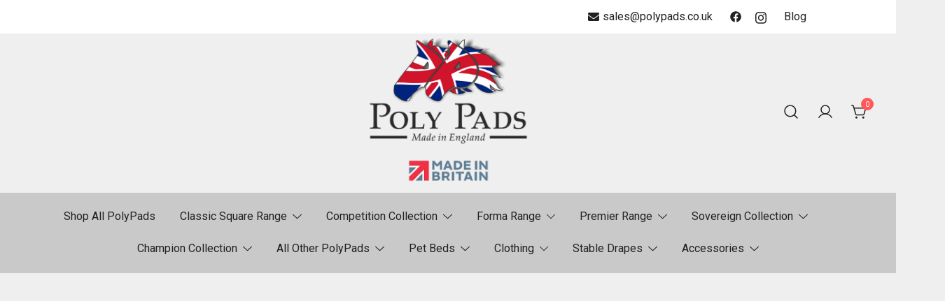

--- FILE ---
content_type: text/html; charset=UTF-8
request_url: https://polypads.co.uk/
body_size: 289086
content:
<!doctype html>
<html lang="en-GB">
<head>
	<meta charset="UTF-8">
	<meta name="viewport" content="width=device-width, initial-scale=1">
	<link rel="profile" href="https://gmpg.org/xfn/11">

	<meta name='robots' content='index, follow, max-image-preview:large, max-snippet:-1, max-video-preview:-1' />
	<style>img:is([sizes="auto" i], [sizes^="auto," i]) { contain-intrinsic-size: 3000px 1500px }</style>
	
	<!-- This site is optimized with the Yoast SEO plugin v25.3.1 - https://yoast.com/wordpress/plugins/seo/ -->
	<title>PolyPads - British Made Saddle Pads for Your Horse</title>
	<meta name="description" content="Welcome to PolyPads, the home of the original pressure relieving PolyPad. Loving made in Britain. Bespoke, personalised options available." />
	<link rel="canonical" href="https://polypads.co.uk/" />
	<meta property="og:locale" content="en_GB" />
	<meta property="og:type" content="website" />
	<meta property="og:title" content="Welcome to PolyPads" />
	<meta property="og:description" content="Welcome to PolyPads, the home of the original, pressure relieving saddle pad. We carefully make each product by hand in the UK with your choice of colours." />
	<meta property="og:url" content="https://polypads.co.uk/" />
	<meta property="og:site_name" content="PolyPads" />
	<meta property="article:modified_time" content="2024-07-30T10:06:41+00:00" />
	<meta property="og:image" content="https://polypads.co.uk/wp-content/uploads/2022/02/Classic-navy-with-Logo.jpg" />
	<meta property="og:image:width" content="1080" />
	<meta property="og:image:height" content="1080" />
	<meta property="og:image:type" content="image/jpeg" />
	<meta name="twitter:card" content="summary_large_image" />
	<script type="application/ld+json" class="yoast-schema-graph">{"@context":"https://schema.org","@graph":[{"@type":"WebPage","@id":"https://polypads.co.uk/","url":"https://polypads.co.uk/","name":"PolyPads - British Made Saddle Pads for Your Horse","isPartOf":{"@id":"https://polypads.co.uk/#website"},"about":{"@id":"https://polypads.co.uk/#organization"},"primaryImageOfPage":{"@id":"https://polypads.co.uk/#primaryimage"},"image":{"@id":"https://polypads.co.uk/#primaryimage"},"thumbnailUrl":"https://polypads.co.uk/wp-content/uploads/elementor/thumbs/Free-Delivery-Icon-Black-pmxdqetbr7u0w31q276uunb0vniu76k232nn9nq3nk.png","datePublished":"2014-12-11T12:09:32+00:00","dateModified":"2024-07-30T10:06:41+00:00","description":"Welcome to PolyPads, the home of the original pressure relieving PolyPad. Loving made in Britain. Bespoke, personalised options available.","breadcrumb":{"@id":"https://polypads.co.uk/#breadcrumb"},"inLanguage":"en-GB","potentialAction":[{"@type":"ReadAction","target":["https://polypads.co.uk/"]}]},{"@type":"ImageObject","inLanguage":"en-GB","@id":"https://polypads.co.uk/#primaryimage","url":"https://polypads.co.uk/wp-content/uploads/elementor/thumbs/Free-Delivery-Icon-Black-pmxdqetbr7u0w31q276uunb0vniu76k232nn9nq3nk.png","contentUrl":"https://polypads.co.uk/wp-content/uploads/elementor/thumbs/Free-Delivery-Icon-Black-pmxdqetbr7u0w31q276uunb0vniu76k232nn9nq3nk.png"},{"@type":"BreadcrumbList","@id":"https://polypads.co.uk/#breadcrumb","itemListElement":[{"@type":"ListItem","position":1,"name":"Home"}]},{"@type":"WebSite","@id":"https://polypads.co.uk/#website","url":"https://polypads.co.uk/","name":"PolyPads","description":"The Home of the Original, Pressure Distributing PolyPad.","publisher":{"@id":"https://polypads.co.uk/#organization"},"potentialAction":[{"@type":"SearchAction","target":{"@type":"EntryPoint","urlTemplate":"https://polypads.co.uk/?s={search_term_string}"},"query-input":{"@type":"PropertyValueSpecification","valueRequired":true,"valueName":"search_term_string"}}],"inLanguage":"en-GB"},{"@type":"Organization","@id":"https://polypads.co.uk/#organization","name":"PolyPads","url":"https://polypads.co.uk/","logo":{"@type":"ImageObject","inLanguage":"en-GB","@id":"https://polypads.co.uk/#/schema/logo/image/","url":"https://polypads.co.uk/wp-content/uploads/2022/03/cropped-PolyPads-made-in-Britain.png","contentUrl":"https://polypads.co.uk/wp-content/uploads/2022/03/cropped-PolyPads-made-in-Britain.png","width":500,"height":469,"caption":"PolyPads"},"image":{"@id":"https://polypads.co.uk/#/schema/logo/image/"}}]}</script>
	<!-- / Yoast SEO plugin. -->


<link rel='dns-prefetch' href='//widget.trustpilot.com' />
<link rel="alternate" type="application/rss+xml" title="PolyPads &raquo; Feed" href="https://polypads.co.uk/feed/" />
<link rel="alternate" type="application/rss+xml" title="PolyPads &raquo; Comments Feed" href="https://polypads.co.uk/comments/feed/" />
<script>
window._wpemojiSettings = {"baseUrl":"https:\/\/s.w.org\/images\/core\/emoji\/15.0.3\/72x72\/","ext":".png","svgUrl":"https:\/\/s.w.org\/images\/core\/emoji\/15.0.3\/svg\/","svgExt":".svg","source":{"concatemoji":"https:\/\/polypads.co.uk\/wp-includes\/js\/wp-emoji-release.min.js?ver=6.7.4"}};
/*! This file is auto-generated */
!function(i,n){var o,s,e;function c(e){try{var t={supportTests:e,timestamp:(new Date).valueOf()};sessionStorage.setItem(o,JSON.stringify(t))}catch(e){}}function p(e,t,n){e.clearRect(0,0,e.canvas.width,e.canvas.height),e.fillText(t,0,0);var t=new Uint32Array(e.getImageData(0,0,e.canvas.width,e.canvas.height).data),r=(e.clearRect(0,0,e.canvas.width,e.canvas.height),e.fillText(n,0,0),new Uint32Array(e.getImageData(0,0,e.canvas.width,e.canvas.height).data));return t.every(function(e,t){return e===r[t]})}function u(e,t,n){switch(t){case"flag":return n(e,"\ud83c\udff3\ufe0f\u200d\u26a7\ufe0f","\ud83c\udff3\ufe0f\u200b\u26a7\ufe0f")?!1:!n(e,"\ud83c\uddfa\ud83c\uddf3","\ud83c\uddfa\u200b\ud83c\uddf3")&&!n(e,"\ud83c\udff4\udb40\udc67\udb40\udc62\udb40\udc65\udb40\udc6e\udb40\udc67\udb40\udc7f","\ud83c\udff4\u200b\udb40\udc67\u200b\udb40\udc62\u200b\udb40\udc65\u200b\udb40\udc6e\u200b\udb40\udc67\u200b\udb40\udc7f");case"emoji":return!n(e,"\ud83d\udc26\u200d\u2b1b","\ud83d\udc26\u200b\u2b1b")}return!1}function f(e,t,n){var r="undefined"!=typeof WorkerGlobalScope&&self instanceof WorkerGlobalScope?new OffscreenCanvas(300,150):i.createElement("canvas"),a=r.getContext("2d",{willReadFrequently:!0}),o=(a.textBaseline="top",a.font="600 32px Arial",{});return e.forEach(function(e){o[e]=t(a,e,n)}),o}function t(e){var t=i.createElement("script");t.src=e,t.defer=!0,i.head.appendChild(t)}"undefined"!=typeof Promise&&(o="wpEmojiSettingsSupports",s=["flag","emoji"],n.supports={everything:!0,everythingExceptFlag:!0},e=new Promise(function(e){i.addEventListener("DOMContentLoaded",e,{once:!0})}),new Promise(function(t){var n=function(){try{var e=JSON.parse(sessionStorage.getItem(o));if("object"==typeof e&&"number"==typeof e.timestamp&&(new Date).valueOf()<e.timestamp+604800&&"object"==typeof e.supportTests)return e.supportTests}catch(e){}return null}();if(!n){if("undefined"!=typeof Worker&&"undefined"!=typeof OffscreenCanvas&&"undefined"!=typeof URL&&URL.createObjectURL&&"undefined"!=typeof Blob)try{var e="postMessage("+f.toString()+"("+[JSON.stringify(s),u.toString(),p.toString()].join(",")+"));",r=new Blob([e],{type:"text/javascript"}),a=new Worker(URL.createObjectURL(r),{name:"wpTestEmojiSupports"});return void(a.onmessage=function(e){c(n=e.data),a.terminate(),t(n)})}catch(e){}c(n=f(s,u,p))}t(n)}).then(function(e){for(var t in e)n.supports[t]=e[t],n.supports.everything=n.supports.everything&&n.supports[t],"flag"!==t&&(n.supports.everythingExceptFlag=n.supports.everythingExceptFlag&&n.supports[t]);n.supports.everythingExceptFlag=n.supports.everythingExceptFlag&&!n.supports.flag,n.DOMReady=!1,n.readyCallback=function(){n.DOMReady=!0}}).then(function(){return e}).then(function(){var e;n.supports.everything||(n.readyCallback(),(e=n.source||{}).concatemoji?t(e.concatemoji):e.wpemoji&&e.twemoji&&(t(e.twemoji),t(e.wpemoji)))}))}((window,document),window._wpemojiSettings);
</script>
<link rel='stylesheet' id='lws-wr-blocks-blocks-integration-css' href='https://polypads.co.uk/wp-content/plugins/woorewards/build/style-index.css?ver=5.4.13.1' media='all' />
<link rel='stylesheet' id='lws-global-css' href='https://polypads.co.uk/wp-content/plugins/woorewards/assets/lws-adminpanel/styling/css/lws.min.css?ver=5.6.2.2' media='all' />
<link rel='stylesheet' id='hfe-widgets-style-css' href='https://polypads.co.uk/wp-content/plugins/header-footer-elementor/inc/widgets-css/frontend.css?ver=2.0.6' media='all' />
<link rel='stylesheet' id='botiga-woocommerce-style-css' href='https://polypads.co.uk/wp-content/themes/botiga/assets/css/woocommerce.min.css?ver=2.2.16' media='all' />
<style id='botiga-woocommerce-style-inline-css'>
@font-face {
			font-family: "star";
			src: url("https://polypads.co.uk/wp-content/plugins/woocommerce/assets/fonts/star.eot");
			src: url("https://polypads.co.uk/wp-content/plugins/woocommerce/assets/fonts/star.eot?#iefix") format("embedded-opentype"),
				url("https://polypads.co.uk/wp-content/plugins/woocommerce/assets/fonts/star.woff") format("woff"),
				url("https://polypads.co.uk/wp-content/plugins/woocommerce/assets/fonts/star.ttf") format("truetype"),
				url("https://polypads.co.uk/wp-content/plugins/woocommerce/assets/fonts/star.svg#star") format("svg");
			font-weight: normal;
			font-style: normal;
		}
		@font-face {
			font-family: "WooCommerce";
			src: url("https://polypads.co.uk/wp-content/plugins/woocommerce/assets/fonts/WooCommerce.eot");
			src: url("https://polypads.co.uk/wp-content/plugins/woocommerce/assets/fonts/WooCommerce.eot?#iefix") format("embedded-opentype"),
				url("https://polypads.co.uk/wp-content/plugins/woocommerce/assets/fonts/WooCommerce.woff") format("woff"),
				url("https://polypads.co.uk/wp-content/plugins/woocommerce/assets/fonts/WooCommerce.ttf") format("truetype"),
				url("https://polypads.co.uk/wp-content/plugins/woocommerce/assets/fonts/WooCommerce.svg#WooCommerce") format("svg");
			font-weight: normal;
			font-style: normal;
		}
</style>
<style id='wp-emoji-styles-inline-css'>

	img.wp-smiley, img.emoji {
		display: inline !important;
		border: none !important;
		box-shadow: none !important;
		height: 1em !important;
		width: 1em !important;
		margin: 0 0.07em !important;
		vertical-align: -0.1em !important;
		background: none !important;
		padding: 0 !important;
	}
</style>
<style id='depicter-slider-style-inline-css'>
/*!***************************************************************************************************************************************************************************************************************************************!*\
  !*** css ./node_modules/css-loader/dist/cjs.js??ruleSet[1].rules[3].use[1]!./node_modules/postcss-loader/dist/cjs.js??ruleSet[1].rules[3].use[2]!./node_modules/sass-loader/dist/cjs.js??ruleSet[1].rules[3].use[3]!./src/style.scss ***!
  \***************************************************************************************************************************************************************************************************************************************/
/**
 * The following styles get applied both on the front of your site
 * and in the editor.
 *
 * Replace them with your own styles or remove the file completely.
 */
.wp-block-create-block-depicter {
  background-color: #21759b;
  color: #fff;
  padding: 2px;
}

/*# sourceMappingURL=style-index.css.map*/
</style>
<link rel='stylesheet' id='athemes-blocks-style-css' href='https://polypads.co.uk/wp-content/plugins/athemes-blocks/dist/blocks.style.build.css?ver=1.0.0' media='all' />
<style id='classic-theme-styles-inline-css'>
/*! This file is auto-generated */
.wp-block-button__link{color:#fff;background-color:#32373c;border-radius:9999px;box-shadow:none;text-decoration:none;padding:calc(.667em + 2px) calc(1.333em + 2px);font-size:1.125em}.wp-block-file__button{background:#32373c;color:#fff;text-decoration:none}
</style>
<style id='global-styles-inline-css'>
:root{--wp--preset--aspect-ratio--square: 1;--wp--preset--aspect-ratio--4-3: 4/3;--wp--preset--aspect-ratio--3-4: 3/4;--wp--preset--aspect-ratio--3-2: 3/2;--wp--preset--aspect-ratio--2-3: 2/3;--wp--preset--aspect-ratio--16-9: 16/9;--wp--preset--aspect-ratio--9-16: 9/16;--wp--preset--color--black: #000000;--wp--preset--color--cyan-bluish-gray: #abb8c3;--wp--preset--color--white: #ffffff;--wp--preset--color--pale-pink: #f78da7;--wp--preset--color--vivid-red: #cf2e2e;--wp--preset--color--luminous-vivid-orange: #ff6900;--wp--preset--color--luminous-vivid-amber: #fcb900;--wp--preset--color--light-green-cyan: #7bdcb5;--wp--preset--color--vivid-green-cyan: #00d084;--wp--preset--color--pale-cyan-blue: #8ed1fc;--wp--preset--color--vivid-cyan-blue: #0693e3;--wp--preset--color--vivid-purple: #9b51e0;--wp--preset--color--color-0: #212121;--wp--preset--color--color-1: #757575;--wp--preset--color--color-2: #212121;--wp--preset--color--color-3: #212121;--wp--preset--color--color-4: #212121;--wp--preset--color--color-5: #f5f5f5;--wp--preset--color--color-6: #ffffff;--wp--preset--color--color-7: #ffffff;--wp--preset--gradient--vivid-cyan-blue-to-vivid-purple: linear-gradient(135deg,rgba(6,147,227,1) 0%,rgb(155,81,224) 100%);--wp--preset--gradient--light-green-cyan-to-vivid-green-cyan: linear-gradient(135deg,rgb(122,220,180) 0%,rgb(0,208,130) 100%);--wp--preset--gradient--luminous-vivid-amber-to-luminous-vivid-orange: linear-gradient(135deg,rgba(252,185,0,1) 0%,rgba(255,105,0,1) 100%);--wp--preset--gradient--luminous-vivid-orange-to-vivid-red: linear-gradient(135deg,rgba(255,105,0,1) 0%,rgb(207,46,46) 100%);--wp--preset--gradient--very-light-gray-to-cyan-bluish-gray: linear-gradient(135deg,rgb(238,238,238) 0%,rgb(169,184,195) 100%);--wp--preset--gradient--cool-to-warm-spectrum: linear-gradient(135deg,rgb(74,234,220) 0%,rgb(151,120,209) 20%,rgb(207,42,186) 40%,rgb(238,44,130) 60%,rgb(251,105,98) 80%,rgb(254,248,76) 100%);--wp--preset--gradient--blush-light-purple: linear-gradient(135deg,rgb(255,206,236) 0%,rgb(152,150,240) 100%);--wp--preset--gradient--blush-bordeaux: linear-gradient(135deg,rgb(254,205,165) 0%,rgb(254,45,45) 50%,rgb(107,0,62) 100%);--wp--preset--gradient--luminous-dusk: linear-gradient(135deg,rgb(255,203,112) 0%,rgb(199,81,192) 50%,rgb(65,88,208) 100%);--wp--preset--gradient--pale-ocean: linear-gradient(135deg,rgb(255,245,203) 0%,rgb(182,227,212) 50%,rgb(51,167,181) 100%);--wp--preset--gradient--electric-grass: linear-gradient(135deg,rgb(202,248,128) 0%,rgb(113,206,126) 100%);--wp--preset--gradient--midnight: linear-gradient(135deg,rgb(2,3,129) 0%,rgb(40,116,252) 100%);--wp--preset--font-size--small: 14px;--wp--preset--font-size--medium: 20px;--wp--preset--font-size--large: 18px;--wp--preset--font-size--x-large: 42px;--wp--preset--font-size--normal: 16px;--wp--preset--font-size--larger: 24px;--wp--preset--font-size--extra-large: 32px;--wp--preset--font-size--huge: 48px;--wp--preset--font-size--gigantic: 64px;--wp--preset--spacing--20: 0.44rem;--wp--preset--spacing--30: 0.67rem;--wp--preset--spacing--40: 1rem;--wp--preset--spacing--50: 1.5rem;--wp--preset--spacing--60: 2.25rem;--wp--preset--spacing--70: 3.38rem;--wp--preset--spacing--80: 5.06rem;--wp--preset--shadow--natural: 6px 6px 9px rgba(0, 0, 0, 0.2);--wp--preset--shadow--deep: 12px 12px 50px rgba(0, 0, 0, 0.4);--wp--preset--shadow--sharp: 6px 6px 0px rgba(0, 0, 0, 0.2);--wp--preset--shadow--outlined: 6px 6px 0px -3px rgba(255, 255, 255, 1), 6px 6px rgba(0, 0, 0, 1);--wp--preset--shadow--crisp: 6px 6px 0px rgba(0, 0, 0, 1);}:root :where(.is-layout-flow) > :first-child{margin-block-start: 0;}:root :where(.is-layout-flow) > :last-child{margin-block-end: 0;}:root :where(.is-layout-flow) > *{margin-block-start: 24px;margin-block-end: 0;}:root :where(.is-layout-constrained) > :first-child{margin-block-start: 0;}:root :where(.is-layout-constrained) > :last-child{margin-block-end: 0;}:root :where(.is-layout-constrained) > *{margin-block-start: 24px;margin-block-end: 0;}:root :where(.is-layout-flex){gap: 24px;}:root :where(.is-layout-grid){gap: 24px;}body .is-layout-flex{display: flex;}.is-layout-flex{flex-wrap: wrap;align-items: center;}.is-layout-flex > :is(*, div){margin: 0;}body .is-layout-grid{display: grid;}.is-layout-grid > :is(*, div){margin: 0;}.has-black-color{color: var(--wp--preset--color--black) !important;}.has-cyan-bluish-gray-color{color: var(--wp--preset--color--cyan-bluish-gray) !important;}.has-white-color{color: var(--wp--preset--color--white) !important;}.has-pale-pink-color{color: var(--wp--preset--color--pale-pink) !important;}.has-vivid-red-color{color: var(--wp--preset--color--vivid-red) !important;}.has-luminous-vivid-orange-color{color: var(--wp--preset--color--luminous-vivid-orange) !important;}.has-luminous-vivid-amber-color{color: var(--wp--preset--color--luminous-vivid-amber) !important;}.has-light-green-cyan-color{color: var(--wp--preset--color--light-green-cyan) !important;}.has-vivid-green-cyan-color{color: var(--wp--preset--color--vivid-green-cyan) !important;}.has-pale-cyan-blue-color{color: var(--wp--preset--color--pale-cyan-blue) !important;}.has-vivid-cyan-blue-color{color: var(--wp--preset--color--vivid-cyan-blue) !important;}.has-vivid-purple-color{color: var(--wp--preset--color--vivid-purple) !important;}.has-color-0-color{color: var(--wp--preset--color--color-0) !important;}.has-color-1-color{color: var(--wp--preset--color--color-1) !important;}.has-color-2-color{color: var(--wp--preset--color--color-2) !important;}.has-color-3-color{color: var(--wp--preset--color--color-3) !important;}.has-color-4-color{color: var(--wp--preset--color--color-4) !important;}.has-color-5-color{color: var(--wp--preset--color--color-5) !important;}.has-color-6-color{color: var(--wp--preset--color--color-6) !important;}.has-color-7-color{color: var(--wp--preset--color--color-7) !important;}.has-black-background-color{background-color: var(--wp--preset--color--black) !important;}.has-cyan-bluish-gray-background-color{background-color: var(--wp--preset--color--cyan-bluish-gray) !important;}.has-white-background-color{background-color: var(--wp--preset--color--white) !important;}.has-pale-pink-background-color{background-color: var(--wp--preset--color--pale-pink) !important;}.has-vivid-red-background-color{background-color: var(--wp--preset--color--vivid-red) !important;}.has-luminous-vivid-orange-background-color{background-color: var(--wp--preset--color--luminous-vivid-orange) !important;}.has-luminous-vivid-amber-background-color{background-color: var(--wp--preset--color--luminous-vivid-amber) !important;}.has-light-green-cyan-background-color{background-color: var(--wp--preset--color--light-green-cyan) !important;}.has-vivid-green-cyan-background-color{background-color: var(--wp--preset--color--vivid-green-cyan) !important;}.has-pale-cyan-blue-background-color{background-color: var(--wp--preset--color--pale-cyan-blue) !important;}.has-vivid-cyan-blue-background-color{background-color: var(--wp--preset--color--vivid-cyan-blue) !important;}.has-vivid-purple-background-color{background-color: var(--wp--preset--color--vivid-purple) !important;}.has-color-0-background-color{background-color: var(--wp--preset--color--color-0) !important;}.has-color-1-background-color{background-color: var(--wp--preset--color--color-1) !important;}.has-color-2-background-color{background-color: var(--wp--preset--color--color-2) !important;}.has-color-3-background-color{background-color: var(--wp--preset--color--color-3) !important;}.has-color-4-background-color{background-color: var(--wp--preset--color--color-4) !important;}.has-color-5-background-color{background-color: var(--wp--preset--color--color-5) !important;}.has-color-6-background-color{background-color: var(--wp--preset--color--color-6) !important;}.has-color-7-background-color{background-color: var(--wp--preset--color--color-7) !important;}.has-black-border-color{border-color: var(--wp--preset--color--black) !important;}.has-cyan-bluish-gray-border-color{border-color: var(--wp--preset--color--cyan-bluish-gray) !important;}.has-white-border-color{border-color: var(--wp--preset--color--white) !important;}.has-pale-pink-border-color{border-color: var(--wp--preset--color--pale-pink) !important;}.has-vivid-red-border-color{border-color: var(--wp--preset--color--vivid-red) !important;}.has-luminous-vivid-orange-border-color{border-color: var(--wp--preset--color--luminous-vivid-orange) !important;}.has-luminous-vivid-amber-border-color{border-color: var(--wp--preset--color--luminous-vivid-amber) !important;}.has-light-green-cyan-border-color{border-color: var(--wp--preset--color--light-green-cyan) !important;}.has-vivid-green-cyan-border-color{border-color: var(--wp--preset--color--vivid-green-cyan) !important;}.has-pale-cyan-blue-border-color{border-color: var(--wp--preset--color--pale-cyan-blue) !important;}.has-vivid-cyan-blue-border-color{border-color: var(--wp--preset--color--vivid-cyan-blue) !important;}.has-vivid-purple-border-color{border-color: var(--wp--preset--color--vivid-purple) !important;}.has-color-0-border-color{border-color: var(--wp--preset--color--color-0) !important;}.has-color-1-border-color{border-color: var(--wp--preset--color--color-1) !important;}.has-color-2-border-color{border-color: var(--wp--preset--color--color-2) !important;}.has-color-3-border-color{border-color: var(--wp--preset--color--color-3) !important;}.has-color-4-border-color{border-color: var(--wp--preset--color--color-4) !important;}.has-color-5-border-color{border-color: var(--wp--preset--color--color-5) !important;}.has-color-6-border-color{border-color: var(--wp--preset--color--color-6) !important;}.has-color-7-border-color{border-color: var(--wp--preset--color--color-7) !important;}.has-vivid-cyan-blue-to-vivid-purple-gradient-background{background: var(--wp--preset--gradient--vivid-cyan-blue-to-vivid-purple) !important;}.has-light-green-cyan-to-vivid-green-cyan-gradient-background{background: var(--wp--preset--gradient--light-green-cyan-to-vivid-green-cyan) !important;}.has-luminous-vivid-amber-to-luminous-vivid-orange-gradient-background{background: var(--wp--preset--gradient--luminous-vivid-amber-to-luminous-vivid-orange) !important;}.has-luminous-vivid-orange-to-vivid-red-gradient-background{background: var(--wp--preset--gradient--luminous-vivid-orange-to-vivid-red) !important;}.has-very-light-gray-to-cyan-bluish-gray-gradient-background{background: var(--wp--preset--gradient--very-light-gray-to-cyan-bluish-gray) !important;}.has-cool-to-warm-spectrum-gradient-background{background: var(--wp--preset--gradient--cool-to-warm-spectrum) !important;}.has-blush-light-purple-gradient-background{background: var(--wp--preset--gradient--blush-light-purple) !important;}.has-blush-bordeaux-gradient-background{background: var(--wp--preset--gradient--blush-bordeaux) !important;}.has-luminous-dusk-gradient-background{background: var(--wp--preset--gradient--luminous-dusk) !important;}.has-pale-ocean-gradient-background{background: var(--wp--preset--gradient--pale-ocean) !important;}.has-electric-grass-gradient-background{background: var(--wp--preset--gradient--electric-grass) !important;}.has-midnight-gradient-background{background: var(--wp--preset--gradient--midnight) !important;}.has-small-font-size{font-size: var(--wp--preset--font-size--small) !important;}.has-medium-font-size{font-size: var(--wp--preset--font-size--medium) !important;}.has-large-font-size{font-size: var(--wp--preset--font-size--large) !important;}.has-x-large-font-size{font-size: var(--wp--preset--font-size--x-large) !important;}.has-normal-font-size{font-size: var(--wp--preset--font-size--normal) !important;}.has-larger-font-size{font-size: var(--wp--preset--font-size--larger) !important;}.has-extra-large-font-size{font-size: var(--wp--preset--font-size--extra-large) !important;}.has-huge-font-size{font-size: var(--wp--preset--font-size--huge) !important;}.has-gigantic-font-size{font-size: var(--wp--preset--font-size--gigantic) !important;}
:root :where(.wp-block-pullquote){font-size: 1.5em;line-height: 1.6;}
</style>
<link rel='stylesheet' id='wdp-style-css' href='https://polypads.co.uk/wp-content/plugins/aco-woo-dynamic-pricing/assets/css/frontend.css?ver=4.5.10' media='all' />
<link rel='stylesheet' id='contact-form-7-css' href='https://polypads.co.uk/wp-content/plugins/contact-form-7/includes/css/styles.css?ver=6.0.6' media='all' />
<style id='contact-form-7-inline-css'>
.wpcf7 .wpcf7-recaptcha iframe {margin-bottom: 0;}.wpcf7 .wpcf7-recaptcha[data-align="center"] > div {margin: 0 auto;}.wpcf7 .wpcf7-recaptcha[data-align="right"] > div {margin: 0 0 0 auto;}
</style>
<link rel='stylesheet' id='pewc-dropzone-basic-css' href='https://polypads.co.uk/wp-content/plugins/product-extras-for-woocommerce/assets/css/basic.min.css?ver=3.27.9' media='all' />
<link rel='stylesheet' id='pewc-dropzone-css' href='https://polypads.co.uk/wp-content/plugins/product-extras-for-woocommerce/assets/css/dropzone.min.css?ver=3.27.9' media='all' />
<link rel='stylesheet' id='dashicons-css' href='https://polypads.co.uk/wp-includes/css/dashicons.min.css?ver=6.7.4' media='all' />
<link rel='stylesheet' id='pewc-style-css' href='https://polypads.co.uk/wp-content/plugins/product-extras-for-woocommerce/assets/css/style.css?ver=3.27.9' media='all' />
<style id='pewc-style-inline-css'>

	ul.pewc-product-extra-groups label {
		font-weight: normal !important
	}
	.pewc-preset-style .child-product-wrapper {
		-webkit-justify-content: space-around;
		justify-content: space-around
	}
	.pewc-item-field-wrapper label {
		cursor: pointer
	}
	.pewc-preset-style .pewc-radio-images-wrapper:not(.pewc-components-wrapper),
	.pewc-preset-style .pewc-checkboxes-images-wrapper:not(.pewc-components-wrapper) {
		-webkit-justify-content: space-between;
		justify-content: space-between
	}
	.pewc-preset-style .pewc-radio-list-wrapper .pewc-radio-wrapper,
	.pewc-preset-style .pewc-checkboxes-list-wrapper .pewc-checkbox-wrapper {
		position: relative;
	}
	.pewc-preset-style .pewc-item-products input[type=number].pewc-child-quantity-field.pewc-independent-quantity-field {
		margin-top: 0
	}
	.pewc-preset-style input[type=number].pewc-child-quantity-field {
		margin-left: 0
	}
	.pewc-product-extra-groups .dd-options li {
		margin-bottom: 0
	}
	.pewc-product-extra-groups .dd-options li a,
	.pewc-product-extra-groups .dd-selected {
		padding: 1em
	}
	.pewc-product-extra-groups .dd-pointer {
		right: 1em
	}
	.pewc-product-extra-groups .dd-pointer:after {
		content: "";
	  width: 0.8em;
	  height: 0.5em;
	  background-color: var(--select-arrow);
	  clip-path: polygon(100% 0%, 0 0%, 50% 100%);
	}
	p.pewc-description {
		margin-top: 1em
	}
	
	.pewc-style-shadow .pewc-item {
		padding: 2em;
		margin-bottom: 3em;
		box-shadow: 0px 23px 56px #f1f1f1;
		background: transparent;
		border: 2px solid #f7f7f7;
		border-radius: 0.5em;
		transition: 0.3s box-shadow
	}
	.pewc-style-shadow .pewc-groups-standard .pewc-item {
		width: 95%;
	}
	.pewc-preset-style .pewc-checkbox-form-label,
	.pewc-preset-style .pewc-radio-form-label,
	.pewc-preset-style .pewc-item-field-wrapper,
	.pewc-preset-style .pewc-item-checkbox label {
		display: block;
		position: relative;
		margin-bottom: 12px;
		cursor: pointer;
		-webkit-user-select: none;
		-moz-user-select: none;
		-ms-user-select: none;
		user-select: none;
	}
	.pewc-preset-style .pewc-force-quantity .pewc-component-wrapper,
	.pewc-preset-style .pewc-force-quantity .pewc-component-wrapper img {
		cursor: not-allowed
	}
	.pewc-preset-style .has-enhanced-tooltip .pewc-item-field-wrapper {
		cursor: auto;
	}
	.pewc-preset-style .has-enhanced-tooltip span.pewc-tooltip-button {
		color: rgba( 33,150,243, 1 );
	}
	.pewc-preset-style .has-enhanced-tooltip span.pewc-tooltip-button:hover {
		color: inherit;
	}
	
	.pewc-preset-style .pewc-checkbox-form-label label,
	.pewc-preset-style .pewc-radio-form-label label,
	.pewc-preset-style .pewc-option-list .pewc-item-field-wrapper label,
	.pewc-preset-style .pewc-checkboxes-list-desc-wrapper,
	.pewc-preset-style .pewc-radio-list-desc-wrapper,
	.pewc-preset-style .pewc-option-list td label {
		padding-left: 35px;
	}
	.pewc-preset-style label.pewc-field-label {
		padding-left: 0
	}
	.pewc-preset-style .pewc-checkbox-form-label input,
	.pewc-preset-style .pewc-radio-form-label input,
	.pewc-preset-style .pewc-item-field-wrapper input[type="checkbox"],
	.pewc-preset-style .pewc-item-field-wrapper input[type="radio"],
	.pewc-preset-style input[type="checkbox"].pewc-form-field,
	.pewc-preset-style input[type="checkbox"].pewc-checkbox-form-field,
	.pewc-preset-style input[type="radio"].pewc-radio-form-field {
		position: absolute;
		opacity: 0;
		cursor: pointer;
		height: 0;
		width: 0;
	}
	.pewc-preset-style .pewc-checkbox-form-label span.pewc-theme-element,
	.pewc-preset-style .pewc-radio-form-label span.pewc-theme-element,
	.pewc-preset-style .pewc-item-field-wrapper span.pewc-theme-element,
	.pewc-preset-style .pewc-item-checkbox span.pewc-theme-element,
	.pewc-preset-style .pewc-checkbox-wrapper span.pewc-theme-element,
	.pewc-preset-style .pewc-radio-wrapper span.pewc-theme-element {
		content: "";
		position: absolute;
		top: 0;
		left: 0;
		height: 25px;
		width: 25px;
		background: #eee;
		cursor: pointer
	}
	.pewc-style-colour .pewc-checkbox-form-label span.pewc-theme-element,
	.pewc-style-colour .pewc-radio-form-label span.pewc-theme-element,
	.pewc-style-colour .pewc-item-field-wrapper span.pewc-theme-element,
	.pewc-style-colour .pewc-item-checkbox span.pewc-theme-element,
	.pewc-style-colour .pewc-checkbox-wrapper span.pewc-theme-element,
	.pewc-style-colour .pewc-radio-wrapper span.pewc-theme-element {
		background: rgba( 33,150,243, 0.2 );
	}
	.pewc-preset-style .pewc-item-field-wrapper .pewc-checkboxes-list-wrapper span.pewc-theme-element,
	.pewc-preset-style .pewc-item-field-wrapper .pewc-radio-list-wrapper span.pewc-theme-element,
	.pewc-style-colour .pewc-checkbox-wrapper span.pewc-theme-element {
		top: 50%;
		transform: translateY( -50% )
	}
	.pewc-preset-style .pewc-radio-form-label span.pewc-theme-element,
	.pewc-preset-style .pewc-radio-list-label-wrapper span.pewc-theme-element,
	.pewc-preset-style .pewc-radio-wrapper span.pewc-theme-element {
		border-radius: 50%
	}
	.pewc-preset-style .pewc-checkbox-form-label span.pewc-theme-element:hover,
	.pewc-preset-style .pewc-radio-form-label span.pewc-theme-element:hover,
	.pewc-preset-style .pewc-item-field-wrapper span.pewc-theme-element:hover,
	.pewc-preset-style .pewc-item-checkbox span.pewc-theme-element:hover,
	.pewc-style-colour .pewc-checkbox-wrapper span.pewc-theme-element:hover,
	.pewc-style-colour .pewc-radio-wrapper span.pewc-theme-element:hover {
		background: #ddd;
		transition: background 0.2s;
	}
	.pewc-style-colour .pewc-checkbox-form-label span.pewc-theme-element:hover,
	.pewc-style-colour .pewc-radio-form-label span.pewc-theme-element:hover,
	.pewc-style-colour .pewc-item-field-wrapper span.pewc-theme-element:hover,
	.pewc-style-colour .pewc-item-checkbox span.pewc-theme-element:hover,
	.pewc-style-colour .pewc-checkbox-wrapper span.pewc-theme-element:hover,
	.pewc-style-colour .pewc-radio-wrapper span.pewc-theme-element:hover {
		background: rgba( 33,150,243, 0.4 );
	}
	.pewc-preset-style .pewc-checkbox-form-label input:checked ~ span.pewc-theme-element,
	.pewc-preset-style .pewc-radio-form-label input:checked ~ span.pewc-theme-element,
	.pewc-preset-style .pewc-item-field-wrapper input:checked ~ span.pewc-theme-element,
	.pewc-preset-style .pewc-item-checkbox input:checked ~ span.pewc-theme-element,
	.pewc-preset-style .pewc-checkbox-wrapper input:checked ~ span.pewc-theme-element,
	.pewc-preset-style .pewc-radio-wrapper input:checked ~ span.pewc-theme-element {
		background: #2196F3;
	}
	.pewc-preset-style span.pewc-theme-element:after {
		content: "";
		position: absolute;
		display: none;
	}
	.pewc-preset-style .pewc-checkbox-form-label input:checked ~ span.pewc-theme-element:after,
	.pewc-preset-style .pewc-radio-form-label input:checked ~ span.pewc-theme-element:after,
	.pewc-preset-style .pewc-item-field-wrapper input:checked ~ span.pewc-theme-element:after,
	.pewc-preset-style .pewc-item-checkbox input:checked ~ span.pewc-theme-element:after,
	.pewc-preset-style .pewc-checkbox-wrapper input:checked ~ span.pewc-theme-element:after,
	.pewc-preset-style .pewc-radio-wrapper input:checked ~ span.pewc-theme-element:after {
		display: block;
	}
	.pewc-preset-style .pewc-checkbox-form-label span.pewc-theme-element:after,
	.pewc-preset-style .pewc-item-field-wrapper span.pewc-theme-element:after,
	.pewc-preset-style .pewc-item-checkbox span.pewc-theme-element:after,
	.pewc-preset-style .pewc-checkbox-wrapper span.pewc-theme-element:after,
	.pewc-preset-style .pewc-radio-wrapper span.pewc-theme-element:after {
		left: 9px;
		top: 5px;
		width: 5px;
		height: 10px;
		border: solid white;
		border-width: 0 3px 3px 0;
		-webkit-transform: rotate(45deg);
		-ms-transform: rotate(45deg);
		transform: rotate(45deg);
	}
	.pewc-preset-style .pewc-radio-form-label span.pewc-theme-element:after,
	.pewc-preset-style .pewc-radio-list-label-wrapper span.pewc-theme-element:after {
		top: 7px;
	  left: 7px;
	  width: 8px;
	  height: 8px;
	  border-radius: 50%;
	  background: white;
	}
	.pewc-preset-style .pewc-radio-image-wrapper,
	.pewc-preset-style .pewc-checkbox-image-wrapper {
		border: 2px solid #eee;
		padding: 0.5em;
		position: relative
	}
	.pewc-preset-style .pewc-item-products-radio .pewc-theme-element,
	.pewc-preset-style .pewc-item-products-checkboxes .pewc-theme-element,
	.pewc-preset-style .pewc-item-products-components .pewc-theme-element,
	.pewc-preset-style .pewc-item-image_swatch .pewc-theme-element {
		display: none
	}
	.pewc-preset-style.pewc-show-inputs .pewc-item-products-radio .checked .pewc-theme-element,
	.pewc-preset-style.pewc-show-inputs .pewc-item-products-checkboxes .checked .pewc-theme-element,
	.pewc-preset-style.pewc-show-inputs .pewc-item-products-components .checked .pewc-theme-element,
	.pewc-preset-style.pewc-show-inputs .pewc-item-image_swatch .checked .pewc-theme-element {
		display: block;
		top: 2px;
		left: 2px
	}
	.pewc-preset-style.pewc-show-inputs .pewc-radio-image-wrapper,
	.pewc-preset-style.pewc-show-inputs .pewc-checkbox-image-wrapper {
		border-width: 4px
	}
	.pewc-preset-style .pewc-item[not:.pewc-circular-swatches] .pewc-radio-image-wrapper.checked,
	.pewc-preset-style .pewc-item[not:.pewc-circular-swatches] .pewc-radio-image-wrapper:not(.pewc-checkbox-disabled):hover,
	.pewc-preset-style .pewc-item[not:.pewc-circular-swatches] .pewc-checkbox-image-wrapper.checked,
	.pewc-preset-style .child-product-wrapper:not(.pewc-column-wrapper) .pewc-checkbox-image-wrapper:not(.pewc-checkbox-disabled):hover {
		border: 2px solid #2196F3
	}
	.pewc-preset-style .pewc-radio-image-wrapper label input:checked + img,
	.pewc-preset-style .pewc-checkbox-image-wrapper label input:checked + img {
		border: 0
	}
	.pewc-preset-style .pewc-item-image_swatch .pewc-checkboxes-images-wrapper .pewc-checkbox-image-wrapper,
	.pewc-preset-style ul.pewc-product-extra-groups .pewc-item-image_swatch.pewc-item label,
	.pewc-preset-style .pewc-item-products .child-product-wrapper:not(.pewc-column-wrapper) .pewc-checkbox-image-wrapper:not(.pewc-component-wrapper),
	.pewc-preset-style .pewc-item-products .child-product-wrapper .pewc-radio-image-wrapper:not(.pewc-component-wrapper),
	.pewc-preset-style ul.pewc-product-extra-groups .pewc-item-products.pewc-item label {
		display: -webkit-flex !important;
		display: flex !important;
		-webkit-flex-direction: column;
		flex-direction: column;
	}
	.pewc-quantity-layout-grid .pewc-preset-style .pewc-checkbox-desc-wrapper,
	.pewc-quantity-layout-grid .pewc-preset-style .pewc-radio-desc-wrapper {
		margin-top: auto;
	}
	.pewc-preset-style .products-quantities-independent:not(.pewc-column-wrapper) .pewc-checkbox-desc-wrapper,
	.pewc-preset-style .products-quantities-independent:not(.pewc-column-wrapper) .pewc-radio-desc-wrapper {
		display: grid;
    	grid-template-columns: 80px 1fr;
		-webkit-align-items: center;
		align-items: center
	}
	.pewc-preset-style .pewc-text-swatch .pewc-checkbox-form-label:hover,
    .pewc-preset-style .pewc-text-swatch .pewc-radio-form-label:hover {
      border-color: #2196F3;
    }
	.pewc-preset-style .pewc-text-swatch .pewc-checkbox-form-label.active-swatch,
    .pewc-preset-style .pewc-text-swatch .pewc-radio-form-label.active-swatch {
		border-color: #2196F3;
      	background: #2196F3;
	  	color: #fff;
    }
	.pewc-range-slider {
		color: #2196F3;
	}
	.pewc-preset-style .wp-color-result-text {
		background-color: #f1f1f1;
    	/* padding: 0.5em 1em; */
	}
	.pewc-preset-style .pewc-item-field-wrapper .wp-color-result {
		padding-left: 3em !important;
    	font-size: inherit !important;
	}
	.pewc-preset-style .pewc-item input[type=number],
	.pewc-preset-style .pewc-item input[type=text],
	.pewc-preset-style .pewc-item textarea {
		padding: 0.5em 1em;
		background-color: #f7f7f7;
		outline: 0;
		border: 0;
		-webkit-appearance: none;
		box-sizing: border-box;
		font-weight: normal;
		box-shadow: none;
	}
	.pewc-style-simple .pewc-item input[type=number],
	.pewc-style-simple .pewc-item input[type=text],
	.pewc-style-simple .pewc-item textarea {
		background: none;
		border: 1px solid #ccc
	}
	.pewc-style-colour .pewc-item input[type=number],
	.pewc-style-colour .pewc-item input[type=text],
	.pewc-style-colour .pewc-item textarea {
    	background: rgba( 33,150,243, 0.1 );
	}
	.pewc-preset-style input[type=number]:focus,
	.pewc-preset-style input[type=text]:focus,
	.pewc-preset-style textarea:focus {
    	border: 1px solid rgba( 33,150,243, 0.2 );
	}
	.pewc-style-colour .dropzone {
		border-color: #2196F3;
		background: rgba( 33,150,243, 0.1 )
	}
	.pewc-select-wrapper select {
		background-color: transparent;
		border: none;
		padding: 0 1em 0 0;
		margin: 0;
		width: 100%;
		font-family: inherit;
		font-size: inherit;
		cursor: inherit;
		line-height: inherit;
		outline: none
	}
	.pewc-select-wrapper {
		width: 100%;
		border: 2px solid #eee;
		border-radius: 0;
		padding: 0.75em 0.75em;
		cursor: pointer;
		line-height: 1.1;
		background-color: #fff
	}
	.pewc-preset-style .select2-container--default .select2-selection--single {
		border: 2px solid #eee;
		border-radius: 0;
	}
	.pewc-preset-style .select2-container .select2-selection--single {
		height: auto;
		padding: 0.5em;
	}
	.pewc-preset-style .select2-container--default .select2-selection--single .select2-selection__arrow {
    top: 50%;
    transform: translateY(-50%);
	}
	.pewc-preset-style .dd-select {
		border: 2px solid #eee;
		background: white !important
	}
	.pewc-style-rounded .pewc-item-field-wrapper span.pewc-theme-element {
		border-radius: 0.5em
	}
	.pewc-preset-style.pewc-style-rounded .pewc-radio-form-label span.pewc-theme-element,
	.pewc-preset-style.pewc-style-rounded .pewc-radio-list-label-wrapper span.pewc-theme-element {
		border-radius: 50%
	}
	.pewc-style-rounded input[type=number],
	.pewc-style-rounded input[type=text],
	.pewc-style-rounded textarea,
	.pewc-style-rounded .pewc-radio-image-wrapper,
	.pewc-style-rounded .pewc-checkbox-image-wrapper,
	.pewc-style-rounded .pewc-select-wrapper,
	.pewc-style-rounded .dd-select,
	.pewc-style-rounded .dd-options,
	.pewc-style-rounded .dropzone {
		border-radius: 1em
	}
	.pewc-preset-style .pewc-groups-tabs .pewc-group-wrap {
		background: none;
		padding: 2em 2em 1em;
		margin-bottom: 1em;
		border: 1px solid #eee
	}
	.pewc-style-colour .pewc-groups-tabs .pewc-group-wrap {
		border: 1px solid rgba( 33,150,243, 0.1 );
	}
	.pewc-style-rounded .pewc-groups-tabs .pewc-group-wrap {
		border-radius: 1em;
		border-top-left-radius: 0
	}
	.pewc-preset-style .pewc-tabs-wrapper .pewc-tab {
		background: #f1f1f1;
    border: 1px solid #f1f1f1;
		border-bottom: 1px solid #fff;
    margin-bottom: -1px;
		transition: 0.3s background
	}
	.pewc-style-rounded .pewc-tabs-wrapper .pewc-tab {
		border-top-right-radius: 0.5em;
		border-top-left-radius: 0.5em;
	}
	.pewc-preset-style .pewc-tabs-wrapper .pewc-tab:hover {
		background: #ddd;
	}
	.pewc-style-colour .pewc-tabs-wrapper .pewc-tab {
		background: rgba( 33,150,243, 0.1 );
		border: 1px solid rgba( 33,150,243, 0.1 );
		border-bottom: 0;
	}
	.pewc-style-colour .pewc-tabs-wrapper .pewc-tab:hover {
		background: rgba( 33,150,243, 0.2 );
	}
	.pewc-preset-style .pewc-tabs-wrapper .pewc-tab.active-tab,
	.pewc-style-colour .pewc-tabs-wrapper .pewc-tab.active-tab {
		background: #fff;
		border-bottom-color: #fff
	}
	.pewc-preset-style .pewc-groups-accordion .pewc-group-wrap.group-active .pewc-group-content-wrapper {
		padding: 2em 0;
		background: none
	}
	.pewc-preset-style .pewc-groups-accordion .pewc-group-wrap h3 {
		background: #eee;
	}
	.pewc-style-colour .pewc-groups-accordion .pewc-group-wrap h3 {
		background: rgba( 33,150,243, 0.1 );
	}
	.pewc-style-colour .pewc-steps-wrapper .pewc-tab,
	.pewc-style-colour .pewc-groups-accordion .pewc-group-wrap h3 {
		background: rgba( 33,150,243, 0.1 );
	}
	.pewc-style-colour .pewc-steps-wrapper .pewc-tab:after,
	.pewc-style-colour .pewc-groups-accordion .pewc-group-wrap h3 {
		border-left-color: rgba( 33,150,243, 0.1 );
	}
	.pewc-style-colour .pewc-steps-wrapper .pewc-tab.active-tab,
	.pewc-style-colour .pewc-groups-accordion .pewc-group-wrap.group-active h3 {
		background: rgba( 33,150,243, 0.2 );
	}
	.pewc-style-colour .pewc-steps-wrapper .pewc-tab.active-tab:after,
	.pewc-style-colour .pewc-groups-accordion .pewc-group-wrap.group-active h3 {
		border-left-color: rgba( 33,150,243, 0.2 );
	}

	/* Add-Ons Ultimate character counter */
	.pewc-text-counter-container {float:right; margin-top: 1em;}
	.pewc-text-counter-container .pewc-current-count.error { color:#ff0000; }
	tr td .pewc-text-counter-container {float:none;}
</style>
<style id='woocommerce-inline-inline-css'>
.woocommerce form .form-row .required { visibility: visible; }
</style>
<link rel='stylesheet' id='wr-frontend-elements-css' href='https://polypads.co.uk/wp-content/plugins/woorewards/styling/css/wr-elements.min.css?ver=5.4.13.1' media='all' />
<link rel='stylesheet' id='fontawesome-css' href='https://polypads.co.uk/wp-content/plugins/blog-designer-for-elementor/assets/css/fontawesome/fontawesome.css?ver=6.7.4' media='all' />
<link rel='stylesheet' id='bdfe-style-css' href='https://polypads.co.uk/wp-content/plugins/blog-designer-for-elementor/assets/css/style.css?ver=6.7.4' media='all' />
<link rel='stylesheet' id='depicter-front-pre-css' href='https://polypads.co.uk/wp-content/plugins/depicter/resources/styles/player/depicter-pre.css?ver=1737375681' media='all' />
<link rel="preload" as="style" onload="this.rel='stylesheet';this.onload=null" id='depicter--front-common-css' href='https://polypads.co.uk/wp-content/plugins/depicter/resources/styles/player/depicter.css?ver=1737375681' media='all' />
<link rel='stylesheet' id='hfe-style-css' href='https://polypads.co.uk/wp-content/plugins/header-footer-elementor/assets/css/header-footer-elementor.css?ver=2.0.6' media='all' />
<link rel='stylesheet' id='elementor-icons-css' href='https://polypads.co.uk/wp-content/plugins/elementor/assets/lib/eicons/css/elementor-icons.min.css?ver=5.34.0' media='all' />
<link rel='stylesheet' id='elementor-frontend-css' href='https://polypads.co.uk/wp-content/plugins/elementor/assets/css/frontend.min.css?ver=3.26.5' media='all' />
<style id='elementor-frontend-inline-css'>
.elementor-kit-27045{--e-global-color-primary:#6EC1E4;--e-global-color-secondary:#54595F;--e-global-color-text:#7A7A7A;--e-global-color-accent:#61CE70;--e-global-typography-primary-font-family:"Roboto";--e-global-typography-primary-font-weight:600;--e-global-typography-secondary-font-family:"Roboto Slab";--e-global-typography-secondary-font-weight:400;--e-global-typography-text-font-family:"Roboto";--e-global-typography-text-font-weight:400;--e-global-typography-accent-font-family:"Roboto";--e-global-typography-accent-font-weight:500;}.elementor-section.elementor-section-boxed > .elementor-container{max-width:1140px;}.e-con{--container-max-width:1140px;}.elementor-widget:not(:last-child){margin-block-end:20px;}.elementor-element{--widgets-spacing:20px 20px;--widgets-spacing-row:20px;--widgets-spacing-column:20px;}{}h1.entry-title{display:var(--page-title-display);}@media(max-width:1024px){.elementor-section.elementor-section-boxed > .elementor-container{max-width:1024px;}.e-con{--container-max-width:1024px;}}@media(max-width:767px){.elementor-section.elementor-section-boxed > .elementor-container{max-width:767px;}.e-con{--container-max-width:767px;}}
.elementor-3368 .elementor-element.elementor-element-6f09cad{margin-top:-90px;margin-bottom:0px;}.elementor-3368 .elementor-element.elementor-element-988722a:not(.elementor-motion-effects-element-type-background), .elementor-3368 .elementor-element.elementor-element-988722a > .elementor-motion-effects-container > .elementor-motion-effects-layer{background-color:#EFEFEF;}.elementor-3368 .elementor-element.elementor-element-988722a{transition:background 0.3s, border 0.3s, border-radius 0.3s, box-shadow 0.3s;padding:0px 0px -40px 0px;}.elementor-3368 .elementor-element.elementor-element-988722a > .elementor-background-overlay{transition:background 0.3s, border-radius 0.3s, opacity 0.3s;}.elementor-3368 .elementor-element.elementor-element-9c04ba5 > .elementor-element-populated{margin:0px 0px 0px 0px;--e-column-margin-right:0px;--e-column-margin-left:0px;padding:0px 0px 0px 0px;}.elementor-3368 .elementor-element.elementor-element-9155c97{--spacer-size:10px;}.elementor-3368 .elementor-element.elementor-element-215e9c8 > .elementor-widget-container{margin:-10px 0px 0px 0px;}.elementor-3368 .elementor-element.elementor-element-a0f57c4 > .elementor-widget-container{margin:10px 0px 0px 0px;padding:10px 0px -10px 0px;}.elementor-3368 .elementor-element.elementor-element-a0f57c4{text-align:center;font-family:"Roboto", Sans-serif;font-size:19px;font-weight:400;}.elementor-3368 .elementor-element.elementor-element-b3ca5c1{--spacer-size:10px;}.elementor-3368 .elementor-element.elementor-element-dee29b4 > .elementor-widget-container{margin:-16px 0px 0px 0px;}.elementor-3368 .elementor-element.elementor-element-2a7e2e2{text-align:center;font-family:"Roboto", Sans-serif;font-size:19px;font-weight:400;}.elementor-3368 .elementor-element.elementor-element-74b9508{--spacer-size:10px;}.elementor-3368 .elementor-element.elementor-element-6ea6ef1 > .elementor-widget-container{margin:-9px 0px 0px 0px;}.elementor-3368 .elementor-element.elementor-element-9be80d4 > .elementor-widget-container{margin:-5px 0px 0px 0px;}.elementor-3368 .elementor-element.elementor-element-9be80d4{text-align:center;font-family:"Roboto", Sans-serif;font-size:19px;font-weight:400;}.elementor-3368 .elementor-element.elementor-element-5fee0fa{text-align:center;}.elementor-3368 .elementor-element.elementor-element-02c7c5e{--divider-border-style:solid;--divider-color:#000;--divider-border-width:1px;}.elementor-3368 .elementor-element.elementor-element-02c7c5e .elementor-divider-separator{width:100%;}.elementor-3368 .elementor-element.elementor-element-02c7c5e .elementor-divider{padding-block-start:15px;padding-block-end:15px;}.elementor-3368 .elementor-element.elementor-element-7c762c0{--spacer-size:10px;}.elementor-3368 .elementor-element.elementor-element-76f25eb > .elementor-widget-container{margin:-40px 0px 0px 0px;padding:0px 0px 0px 0px;}.elementor-3368 .elementor-element.elementor-element-76f25eb .elementor-heading-title{color:#00090C;}.elementor-3368 .elementor-element.elementor-element-e3cefae > .elementor-widget-container{margin:0px 0px 0px 0px;padding:0px 0px 0px 0px;}.elementor-3368 .elementor-element.elementor-element-fa37bd6{--divider-border-style:solid;--divider-color:#000;--divider-border-width:1px;}.elementor-3368 .elementor-element.elementor-element-fa37bd6 > .elementor-widget-container{margin:-20px 0px 0px 0px;padding:0px 0px 0px 0px;}.elementor-3368 .elementor-element.elementor-element-fa37bd6 .elementor-divider-separator{width:56%;margin:0 auto;margin-center:0;}.elementor-3368 .elementor-element.elementor-element-fa37bd6 .elementor-divider{text-align:center;padding-block-start:15px;padding-block-end:15px;}.elementor-3368 .elementor-element.elementor-element-91e324e{--spacer-size:13px;}.elementor-3368 .elementor-element.elementor-element-0f2a6e9 .elementor-heading-title{font-family:"Roboto", Sans-serif;font-size:33px;font-weight:600;color:#000305;}.elementor-3368 .elementor-element.elementor-element-5bbf1d9 .ht-products .ht-product .ht-product-inner{border-color:#f1f1f1;}.elementor-3368 .elementor-element.elementor-element-5bbf1d9 .ht-products .ht-product .ht-product-inner .ht-product-content{background-color:#ffffff;}.elementor-3368 .elementor-element.elementor-element-5bbf1d9 .ht-products .ht-product .ht-product-inner .ht-product-image-wrap .ht-product-label{color:#444444;}.elementor-3368 .elementor-element.elementor-element-5bbf1d9 .ht-products .ht-product .ht-product-inner .ht-product-content .ht-product-content-inner .ht-product-categories a{color:#444444;}.elementor-3368 .elementor-element.elementor-element-5bbf1d9 .ht-products .ht-product .ht-product-inner .ht-product-content .ht-product-content-inner .ht-product-categories::before{background-color:#444444;}.elementor-3368 .elementor-element.elementor-element-5bbf1d9 .ht-products .ht-product .ht-product-inner .ht-product-content .ht-product-content-inner .ht-product-categories a:hover{color:#dc9a0e;}.elementor-3368 .elementor-element.elementor-element-5bbf1d9 .ht-products .ht-product .ht-product-inner .ht-product-content .ht-product-content-inner .ht-product-title a{color:#444444;}.elementor-3368 .elementor-element.elementor-element-5bbf1d9 .ht-products .ht-product .ht-product-inner .ht-product-content .ht-product-content-inner .ht-product-title a:hover{color:#dc9a0e;}.elementor-3368 .elementor-element.elementor-element-5bbf1d9 .ht-products .ht-product .ht-product-inner .ht-product-content .ht-product-content-inner .ht-product-price span{color:#444444;}.elementor-3368 .elementor-element.elementor-element-5bbf1d9 .ht-products .ht-product .ht-product-inner .ht-product-content .ht-product-content-inner .ht-product-price span del span,.elementor-3368 .elementor-element.elementor-element-5bbf1d9 .ht-products .ht-product .ht-product-inner .ht-product-content .ht-product-content-inner .ht-product-price span del{color:#444444;}.elementor-3368 .elementor-element.elementor-element-5bbf1d9 .ht-products .ht-product .ht-product-inner .ht-product-content .ht-product-content-inner .ht-product-ratting-wrap .ht-product-ratting .ht-product-user-ratting i.empty{color:#aaaaaa;}.elementor-3368 .elementor-element.elementor-element-5bbf1d9 .ht-products .ht-product .ht-product-inner .ht-product-content .ht-product-content-inner .ht-product-ratting-wrap .ht-product-ratting .ht-product-user-ratting i{color:#dc9a0e;}.elementor-3368 .elementor-element.elementor-element-5bbf1d9 .ht-products .ht-product .ht-product-inner .ht-product-action ul li a .ht-product-action-tooltip,.elementor-3368 .elementor-element.elementor-element-5bbf1d9 span.woolentor-tip{color:#ffffff;}.elementor-3368 .elementor-element.elementor-element-5bbf1d9 .ht-products .ht-product .ht-product-inner .ht-product-action ul li a{color:#000000;width:30px;height:30px;}.elementor-3368 .elementor-element.elementor-element-5bbf1d9 .ht-products .ht-product .ht-product-inner .ht-product-action ul li a i{font-size:20px;line-height:30px;}.elementor-3368 .elementor-element.elementor-element-5bbf1d9 .woolentor-compare.compare::before,.elementor-3368 .elementor-element.elementor-element-5bbf1d9 .ht-product-action ul li.woolentor-cart a::before{font-size:20px;}.elementor-3368 .elementor-element.elementor-element-5bbf1d9 .woolentor-compare.compare::before,.elementor-3368 .elementor-element.elementor-element-5bbf1d9 .ht-product-action ul li.woolentor-cart a,.elementor-3368 .elementor-element.elementor-element-5bbf1d9 .ht-product-action ul li.woolentor-cart a::before{line-height:30px;}.elementor-3368 .elementor-element.elementor-element-5bbf1d9 .ht-products .ht-product .ht-product-inner .ht-product-action ul li:hover a{color:#dc9a0e;}.elementor-3368 .elementor-element.elementor-element-5bbf1d9 .ht-product-action .yith-wcwl-wishlistaddedbrowse a, .ht-product-action .yith-wcwl-wishlistexistsbrowse a{color:#dc9a0e !important;}.elementor-3368 .elementor-element.elementor-element-f7d74c5{--divider-border-style:solid;--divider-color:#000;--divider-border-width:1px;}.elementor-3368 .elementor-element.elementor-element-f7d74c5 .elementor-divider-separator{width:56%;margin:0 auto;margin-center:0;}.elementor-3368 .elementor-element.elementor-element-f7d74c5 .elementor-divider{text-align:center;padding-block-start:15px;padding-block-end:15px;}.elementor-3368 .elementor-element.elementor-element-0fd16d1{--spacer-size:22px;}.elementor-3368 .elementor-element.elementor-element-e7d3500 .elementor-heading-title{color:#010C10;}.elementor-3368 .elementor-element.elementor-element-9fb2863{--spacer-size:22px;}.elementor-3368 .elementor-element.elementor-element-888bca0{--divider-border-style:solid;--divider-color:#000;--divider-border-width:1px;}.elementor-3368 .elementor-element.elementor-element-888bca0 .elementor-divider-separator{width:56%;margin:0 auto;margin-center:0;}.elementor-3368 .elementor-element.elementor-element-888bca0 .elementor-divider{text-align:center;padding-block-start:15px;padding-block-end:15px;}.elementor-3368 .elementor-element.elementor-element-b755ff3 .elementor-wrapper{--video-aspect-ratio:1.77777;}.elementor-3368 .elementor-element.elementor-element-1c5b51e{text-align:center;}.elementor-3368 .elementor-element.elementor-element-1c5b51e .elementor-heading-title{color:#000507;}.elementor-3368 .elementor-element.elementor-element-f0e89f2{margin-top:0px;margin-bottom:-20px;padding:0px 0px 0px 0px;}.elementor-3368 .elementor-element.elementor-element-7ec1c36{--spacer-size:10px;}.elementor-3368 .elementor-element.elementor-element-a047a8f{text-align:center;}.elementor-3368 .elementor-element.elementor-element-4e10888{--grid-template-columns:repeat(0, auto);--grid-column-gap:5px;--grid-row-gap:0px;}.elementor-3368 .elementor-element.elementor-element-4e10888 .elementor-widget-container{text-align:center;}.elementor-3368 .elementor-element.elementor-element-d96b502{--spacer-size:71px;}.elementor-3368 .elementor-element.elementor-element-a1d5fcd > .elementor-container{max-width:1600px;}.elementor-3368 .elementor-element.elementor-element-6f6717e > .elementor-widget-wrap > .elementor-widget:not(.elementor-widget__width-auto):not(.elementor-widget__width-initial):not(:last-child):not(.elementor-absolute){margin-bottom:20px;}.elementor-3368 .elementor-element.elementor-element-2223d89{width:auto;max-width:auto;}.elementor-3368 .elementor-element.elementor-element-2223d89 > .elementor-widget-container{padding:0px 0px 0px 20px;}.elementor-3368 .elementor-element.elementor-element-1594169 .elementor-button{background-color:#2A428F;}.elementor-3368 .elementor-element.elementor-element-1594169 > .elementor-widget-container{padding:20px 20px 20px 20px;}@media(min-width:768px){.elementor-3368 .elementor-element.elementor-element-9c04ba5{width:33.394%;}.elementor-3368 .elementor-element.elementor-element-b7c7e47{width:32.938%;}}@media(max-width:1024px){.elementor-3368 .elementor-element.elementor-element-6f09cad{margin-top:0px;margin-bottom:0px;padding:30px 0px 0px 0px;}.elementor-3368 .elementor-element.elementor-element-4339430 > .elementor-widget-container{margin:0px 0px 0px 0px;padding:0px 0px 0px 0px;}.elementor-3368 .elementor-element.elementor-element-76f25eb > .elementor-widget-container{margin:-10px -10px -10px -10px;}}@media(max-width:767px){.elementor-3368 .elementor-element.elementor-element-6f09cad{margin-top:-30px;margin-bottom:0px;}.elementor-3368 .elementor-element.elementor-element-988722a{margin-top:-25px;margin-bottom:0px;padding:-10px 0px 0px 0px;}}
</style>
<link rel='stylesheet' id='font-awesome-5-all-css' href='https://polypads.co.uk/wp-content/plugins/elementor/assets/lib/font-awesome/css/all.min.css?ver=3.26.5' media='all' />
<link rel='stylesheet' id='font-awesome-4-shim-css' href='https://polypads.co.uk/wp-content/plugins/elementor/assets/lib/font-awesome/css/v4-shims.min.css?ver=3.26.5' media='all' />
<link rel='stylesheet' id='widget-spacer-css' href='https://polypads.co.uk/wp-content/plugins/elementor/assets/css/widget-spacer.min.css?ver=3.26.5' media='all' />
<link rel='stylesheet' id='widget-image-css' href='https://polypads.co.uk/wp-content/plugins/elementor/assets/css/widget-image.min.css?ver=3.26.5' media='all' />
<link rel='stylesheet' id='widget-text-editor-css' href='https://polypads.co.uk/wp-content/plugins/elementor/assets/css/widget-text-editor.min.css?ver=3.26.5' media='all' />
<link rel='stylesheet' id='widget-heading-css' href='https://polypads.co.uk/wp-content/plugins/elementor/assets/css/widget-heading.min.css?ver=3.26.5' media='all' />
<link rel='stylesheet' id='widget-divider-css' href='https://polypads.co.uk/wp-content/plugins/elementor/assets/css/widget-divider.min.css?ver=3.26.5' media='all' />
<link rel='stylesheet' id='font-awesome-css' href='https://polypads.co.uk/wp-content/plugins/elementor/assets/lib/font-awesome/css/font-awesome.min.css?ver=4.7.0' media='all' />
<link rel='stylesheet' id='elementor-icons-shared-0-css' href='https://polypads.co.uk/wp-content/plugins/elementor/assets/lib/font-awesome/css/fontawesome.min.css?ver=5.15.3' media='all' />
<link rel='stylesheet' id='elementor-icons-fa-brands-css' href='https://polypads.co.uk/wp-content/plugins/elementor/assets/lib/font-awesome/css/brands.min.css?ver=5.15.3' media='all' />
<link rel='stylesheet' id='elementor-icons-fa-regular-css' href='https://polypads.co.uk/wp-content/plugins/elementor/assets/lib/font-awesome/css/regular.min.css?ver=5.15.3' media='all' />
<link rel='stylesheet' id='elementor-icons-fa-solid-css' href='https://polypads.co.uk/wp-content/plugins/elementor/assets/lib/font-awesome/css/solid.min.css?ver=5.15.3' media='all' />
<link rel='stylesheet' id='widget-video-css' href='https://polypads.co.uk/wp-content/plugins/elementor/assets/css/widget-video.min.css?ver=3.26.5' media='all' />
<link rel='stylesheet' id='widget-social-icons-css' href='https://polypads.co.uk/wp-content/plugins/elementor/assets/css/widget-social-icons.min.css?ver=3.26.5' media='all' />
<link rel='stylesheet' id='e-apple-webkit-css' href='https://polypads.co.uk/wp-content/plugins/elementor/assets/css/conditionals/apple-webkit.min.css?ver=3.26.5' media='all' />
<link rel='stylesheet' id='woo-variation-swatches-css' href='https://polypads.co.uk/wp-content/plugins/woo-variation-swatches/assets/css/frontend.min.css?ver=1750332766' media='all' />
<style id='woo-variation-swatches-inline-css'>
:root {
--wvs-tick:url("data:image/svg+xml;utf8,%3Csvg filter='drop-shadow(0px 0px 2px rgb(0 0 0 / .8))' xmlns='http://www.w3.org/2000/svg'  viewBox='0 0 30 30'%3E%3Cpath fill='none' stroke='%23ffffff' stroke-linecap='round' stroke-linejoin='round' stroke-width='4' d='M4 16L11 23 27 7'/%3E%3C/svg%3E");

--wvs-cross:url("data:image/svg+xml;utf8,%3Csvg filter='drop-shadow(0px 0px 5px rgb(255 255 255 / .6))' xmlns='http://www.w3.org/2000/svg' width='72px' height='72px' viewBox='0 0 24 24'%3E%3Cpath fill='none' stroke='%23ff0000' stroke-linecap='round' stroke-width='0.6' d='M5 5L19 19M19 5L5 19'/%3E%3C/svg%3E");
--wvs-single-product-item-width:50px;
--wvs-single-product-item-height:50px;
--wvs-single-product-item-font-size:16px}
</style>
<link rel='stylesheet' id='htflexboxgrid-css' href='https://polypads.co.uk/wp-content/plugins/woolentor-addons/assets/css/htflexboxgrid.css?ver=3.0.3' media='all' />
<link rel='stylesheet' id='woolentor-widgets-css' href='https://polypads.co.uk/wp-content/plugins/woolentor-addons/assets/css/woolentor-widgets.css?ver=3.0.3' media='all' />
<link rel='stylesheet' id='slick-css' href='https://polypads.co.uk/wp-content/plugins/woolentor-addons/assets/css/slick.css?ver=3.0.3' media='all' />
<link rel='stylesheet' id='simple-line-icons-wl-css' href='https://polypads.co.uk/wp-content/plugins/woolentor-addons/assets/css/simple-line-icons.css?ver=3.0.3' media='all' />
<link rel='stylesheet' id='photoswipe-css' href='https://polypads.co.uk/wp-content/plugins/woocommerce/assets/css/photoswipe/photoswipe.min.css?ver=9.9.6' media='all' />
<link rel='stylesheet' id='photoswipe-default-skin-css' href='https://polypads.co.uk/wp-content/plugins/woocommerce/assets/css/photoswipe/default-skin/default-skin.min.css?ver=9.9.6' media='all' />
<link rel='stylesheet' id='woolentor-quickview-css' href='https://polypads.co.uk/wp-content/plugins/woolentor-addons/includes/modules/quickview/assets/css/frontend.css?ver=3.0.3' media='all' />
<link rel='stylesheet' id='brands-styles-css' href='https://polypads.co.uk/wp-content/plugins/woocommerce/assets/css/brands.css?ver=9.9.6' media='all' />
<link rel='stylesheet' id='dgwt-wcas-style-css' href='https://polypads.co.uk/wp-content/plugins/ajax-search-for-woocommerce/assets/css/style.min.css?ver=1.30.0' media='all' />
<link rel='stylesheet' id='botiga-elementor-css' href='https://polypads.co.uk/wp-content/themes/botiga/assets/css/elementor.min.css?ver=2.2.16' media='all' />
<link rel='stylesheet' id='botiga-bhfb-css' href='https://polypads.co.uk/wp-content/themes/botiga/assets/css/botiga-bhfb.min.css?ver=2.2.16' media='all' />
<link rel='stylesheet' id='botiga-quick-view-css' href='https://polypads.co.uk/wp-content/themes/botiga/assets/css/quick-view.min.css?ver=2.2.16' media='all' />
<link rel='stylesheet' id='botiga-style-min-css' href='https://polypads.co.uk/wp-content/themes/botiga/assets/css/styles.min.css?ver=2.2.16' media='all' />
<link rel='stylesheet' id='botiga-custom-styles-css' href='https://polypads.co.uk/wp-content/uploads/botiga/custom-styles.css?ver=1760624112' media='all' />
<link rel='stylesheet' id='botiga-style-css' href='https://polypads.co.uk/wp-content/themes/botiga/style.css?ver=2.2.16' media='all' />
<link rel='stylesheet' id='hfe-icons-list-css' href='https://polypads.co.uk/wp-content/plugins/elementor/assets/css/widget-icon-list.min.css?ver=3.24.3' media='all' />
<link rel='stylesheet' id='hfe-social-icons-css' href='https://polypads.co.uk/wp-content/plugins/elementor/assets/css/widget-social-icons.min.css?ver=3.24.0' media='all' />
<link rel='stylesheet' id='hfe-social-share-icons-brands-css' href='https://polypads.co.uk/wp-content/plugins/elementor/assets/lib/font-awesome/css/brands.css?ver=5.15.3' media='all' />
<link rel='stylesheet' id='hfe-social-share-icons-fontawesome-css' href='https://polypads.co.uk/wp-content/plugins/elementor/assets/lib/font-awesome/css/fontawesome.css?ver=5.15.3' media='all' />
<link rel='stylesheet' id='hfe-nav-menu-icons-css' href='https://polypads.co.uk/wp-content/plugins/elementor/assets/lib/font-awesome/css/solid.css?ver=5.15.3' media='all' />
<link rel='stylesheet' id='wpr-text-animations-css-css' href='https://polypads.co.uk/wp-content/plugins/royal-elementor-addons/assets/css/lib/animations/text-animations.min.css?ver=1.7.1026' media='all' />
<link rel='stylesheet' id='wpr-addons-css-css' href='https://polypads.co.uk/wp-content/plugins/royal-elementor-addons/assets/css/frontend.min.css?ver=1.7.1026' media='all' />
<link rel='stylesheet' id='google-fonts-1-css' href='https://fonts.googleapis.com/css?family=Roboto%3A100%2C100italic%2C200%2C200italic%2C300%2C300italic%2C400%2C400italic%2C500%2C500italic%2C600%2C600italic%2C700%2C700italic%2C800%2C800italic%2C900%2C900italic%7CRoboto+Slab%3A100%2C100italic%2C200%2C200italic%2C300%2C300italic%2C400%2C400italic%2C500%2C500italic%2C600%2C600italic%2C700%2C700italic%2C800%2C800italic%2C900%2C900italic&#038;display=auto&#038;ver=6.7.4' media='all' />
<link rel="preconnect" href="https://fonts.gstatic.com/" crossorigin><script type="text/template" id="tmpl-variation-template">
	<div class="woocommerce-variation-description">{{{ data.variation.variation_description }}}</div>
	<div class="woocommerce-variation-price">{{{ data.variation.price_html }}}</div>
	<div class="woocommerce-variation-availability">{{{ data.variation.availability_html }}}</div>
</script>
<script type="text/template" id="tmpl-unavailable-variation-template">
	<p role="alert">Sorry, this product is unavailable. Please choose a different combination.</p>
</script>
<script data-cfasync="false" src="https://polypads.co.uk/wp-includes/js/jquery/jquery.min.js?ver=3.7.1" id="jquery-core-js"></script>
<script data-cfasync="false" src="https://polypads.co.uk/wp-includes/js/jquery/jquery-migrate.min.js?ver=3.4.1" id="jquery-migrate-js"></script>
<script id="jquery-js-after">
!function($){"use strict";$(document).ready(function(){$(this).scrollTop()>100&&$(".hfe-scroll-to-top-wrap").removeClass("hfe-scroll-to-top-hide"),$(window).scroll(function(){$(this).scrollTop()<100?$(".hfe-scroll-to-top-wrap").fadeOut(300):$(".hfe-scroll-to-top-wrap").fadeIn(300)}),$(".hfe-scroll-to-top-wrap").on("click",function(){$("html, body").animate({scrollTop:0},300);return!1})})}(jQuery);
</script>
<script id="awd-script-js-extra">
var awdajaxobject = {"url":"https:\/\/polypads.co.uk\/wp-admin\/admin-ajax.php","nonce":"a348c6bbb1","priceGroup":"","dynamicPricing":"","variablePricing":"","thousandSeparator":",","decimalSeparator":"."};
</script>
<script src="https://polypads.co.uk/wp-content/plugins/aco-woo-dynamic-pricing/assets/js/frontend.js?ver=4.5.10" id="awd-script-js"></script>
<script src="https://polypads.co.uk/wp-includes/js/jquery/ui/core.min.js?ver=1.13.3" id="jquery-ui-core-js"></script>
<script src="https://polypads.co.uk/wp-includes/js/jquery/ui/datepicker.min.js?ver=1.13.3" id="jquery-ui-datepicker-js"></script>
<script id="jquery-ui-datepicker-js-after">
jQuery(function(jQuery){jQuery.datepicker.setDefaults({"closeText":"Close","currentText":"Today","monthNames":["January","February","March","April","May","June","July","August","September","October","November","December"],"monthNamesShort":["Jan","Feb","Mar","Apr","May","Jun","Jul","Aug","Sep","Oct","Nov","Dec"],"nextText":"Next","prevText":"Previous","dayNames":["Sunday","Monday","Tuesday","Wednesday","Thursday","Friday","Saturday"],"dayNamesShort":["Sun","Mon","Tue","Wed","Thu","Fri","Sat"],"dayNamesMin":["S","M","T","W","T","F","S"],"dateFormat":"dd\/mm\/yy","firstDay":1,"isRTL":false});});
</script>
<script src="https://polypads.co.uk/wp-content/plugins/woocommerce/assets/js/jquery-blockui/jquery.blockUI.min.js?ver=2.7.0-wc.9.9.6" id="jquery-blockui-js" data-wp-strategy="defer"></script>
<script src="https://polypads.co.uk/wp-content/plugins/product-extras-for-woocommerce/assets/js/conditions.js?ver=3.27.9" id="pewc-conditions-js"></script>
<script src="https://polypads.co.uk/wp-content/plugins/product-extras-for-woocommerce/assets/js/dropzone.js?ver=3.27.9" id="pewc-dropzone-js"></script>
<script id="tp-js-js-extra">
var trustpilot_settings = {"key":"WzUm8Auy85iKocuP","TrustpilotScriptUrl":"https:\/\/invitejs.trustpilot.com\/tp.min.js","IntegrationAppUrl":"\/\/ecommscript-integrationapp.trustpilot.com","PreviewScriptUrl":"\/\/ecommplugins-scripts.trustpilot.com\/v2.1\/js\/preview.min.js","PreviewCssUrl":"\/\/ecommplugins-scripts.trustpilot.com\/v2.1\/css\/preview.min.css","PreviewWPCssUrl":"\/\/ecommplugins-scripts.trustpilot.com\/v2.1\/css\/preview_wp.css","WidgetScriptUrl":"\/\/widget.trustpilot.com\/bootstrap\/v5\/tp.widget.bootstrap.min.js"};
</script>
<script src="https://polypads.co.uk/wp-content/plugins/trustpilot-reviews/review/assets/js/headerScript.min.js?ver=1.0&#039; async=&#039;async" id="tp-js-js"></script>
<script src="//widget.trustpilot.com/bootstrap/v5/tp.widget.bootstrap.min.js?ver=1.0&#039; async=&#039;async" id="widget-bootstrap-js"></script>
<script id="trustbox-js-extra">
var trustbox_settings = {"page":"landing","sku":null,"name":null};
var trustpilot_trustbox_settings = {"trustboxes":[{"enabled":"enabled","snippet":"[base64]","customizations":"[base64]","defaults":"[base64]","page":"landing","position":"before","corner":"top: #{Y}px; left: #{X}px;","paddingx":"0","paddingy":"0","zindex":"1000","clear":"both","xpaths":"[base64]","sku":"TRUSTPILOT_SKU_VALUE_34153,","name":"PolyPads Perform Saddlecloth","widgetName":"Micro Review Count","repeatable":false,"uuid":"27239195-7a05-93e4-9ce0-739d9d450b77","error":null}]};
</script>
<script src="https://polypads.co.uk/wp-content/plugins/trustpilot-reviews/review/assets/js/trustBoxScript.min.js?ver=1.0&#039; async=&#039;async" id="trustbox-js"></script>
<script id="wc-add-to-cart-js-extra">
var wc_add_to_cart_params = {"ajax_url":"\/wp-admin\/admin-ajax.php","wc_ajax_url":"\/?wc-ajax=%%endpoint%%","i18n_view_cart":"View basket","cart_url":"https:\/\/polypads.co.uk\/basket\/","is_cart":"","cart_redirect_after_add":"no"};
</script>
<script src="https://polypads.co.uk/wp-content/plugins/woocommerce/assets/js/frontend/add-to-cart.min.js?ver=9.9.6" id="wc-add-to-cart-js" defer data-wp-strategy="defer"></script>
<script src="https://polypads.co.uk/wp-content/plugins/woocommerce/assets/js/js-cookie/js.cookie.min.js?ver=2.1.4-wc.9.9.6" id="js-cookie-js" defer data-wp-strategy="defer"></script>
<script id="woocommerce-js-extra">
var woocommerce_params = {"ajax_url":"\/wp-admin\/admin-ajax.php","wc_ajax_url":"\/?wc-ajax=%%endpoint%%","i18n_password_show":"Show password","i18n_password_hide":"Hide password"};
</script>
<script src="https://polypads.co.uk/wp-content/plugins/woocommerce/assets/js/frontend/woocommerce.min.js?ver=9.9.6" id="woocommerce-js" defer data-wp-strategy="defer"></script>
<script src="https://polypads.co.uk/wp-content/plugins/elementor/assets/lib/font-awesome/js/v4-shims.min.js?ver=3.26.5" id="font-awesome-4-shim-js"></script>
<link rel="https://api.w.org/" href="https://polypads.co.uk/wp-json/" /><link rel="alternate" title="JSON" type="application/json" href="https://polypads.co.uk/wp-json/wp/v2/pages/3368" /><link rel="EditURI" type="application/rsd+xml" title="RSD" href="https://polypads.co.uk/xmlrpc.php?rsd" />
<meta name="generator" content="WordPress 6.7.4" />
<meta name="generator" content="WooCommerce 9.9.6" />
<link rel='shortlink' href='https://polypads.co.uk/' />
<link rel="alternate" title="oEmbed (JSON)" type="application/json+oembed" href="https://polypads.co.uk/wp-json/oembed/1.0/embed?url=https%3A%2F%2Fpolypads.co.uk%2F" />
<link rel="alternate" title="oEmbed (XML)" type="text/xml+oembed" href="https://polypads.co.uk/wp-json/oembed/1.0/embed?url=https%3A%2F%2Fpolypads.co.uk%2F&#038;format=xml" />
<script type="text/javascript">
    (function(c,l,a,r,i,t,y){
        c[a]=c[a]||function(){(c[a].q=c[a].q||[]).push(arguments)};
        t=l.createElement(r);t.async=1;t.src="https://www.clarity.ms/tag/"+i;
        y=l.getElementsByTagName(r)[0];y.parentNode.insertBefore(t,y);
    })(window, document, "clarity", "script", "bjdcht8f97");
</script>
<script>(function(w,d,t,r,u){var f,n,i;w[u]=w[u]||[],f=function(){var o={ti:"149013239"};o.q=w[u],w[u]=new UET(o),w[u].push("pageLoad")},n=d.createElement(t),n.src=r,n.async=1,n.onload=n.onreadystatechange=function(){var s=this.readyState;s&&s!=="loaded"&&s!=="complete"||(f(),n.onload=n.onreadystatechange=null)},i=d.getElementsByTagName(t)[0],i.parentNode.insertBefore(n,i)})(window,document,"script","//bat.bing.com/bat.js","uetq");</script>  <style type="text/css">
    .pewc-group-content-wrapper {
      background-color:  !important;
    }
    ul.pewc-product-extra-groups {
      margin-left: 0px;
      margin-bottom: 0px;
      padding: 8px;
      background-color: ;
    }
    .pewc-product-extra-groups > li {
      margin-left: 0px;
      margin-bottom: 0px;
      padding-top: 8px;
      padding-bottom: 8px;
      padding-left: 8px;
      padding-right: 8px;
      background-color: ;
      color: 0;
    }

    
    
          .pewc-group-heading-wrapper h3 {
        color: #333;
      }
    
          .pewc-group-heading-wrapper h3 {
        font-size: 32px;
      }
    
          .pewc-preset-style .pewc-groups-accordion .pewc-group-wrap h3 {
        background-color: transparent;
      }
      .pewc-groups-accordion .pewc-group-heading-wrapper, .pewc-preset-style .pewc-groups-accordion .pewc-group-wrap h3 {
        background-color: #eee;
      }
    
          .pewc-group-description {
      color: #222;
      }
    
          .pewc-group-description {
        font-size: 18px;
      }
    
          .pewc-step-buttons .pewc-next-step-button[data-direction="next"] {
        background-color: #eee;
      }
              .pewc-step-buttons .pewc-next-step-button[data-direction="next"] {
        color: #222;
      }
    
          .pewc-step-buttons .pewc-next-step-button[data-direction="previous"] {
        background-color: #eee;
      }
              .pewc-step-buttons .pewc-next-step-button[data-direction="previous"] {
        color: #222;
      }
    
          .pewc-steps-wrapper .pewc-tab  {
        background: #f9f9f9;
      }
      .pewc-steps-wrapper .pewc-tab:after {
        border-left-color: #f9f9f9;
      }
    
          .pewc-steps-wrapper .pewc-tab.active-tab  {
        background: #f1f1f1;
      }
      .pewc-steps-wrapper .pewc-tab.active-tab:after {
        border-left-color: #f1f1f1;
      }
    
          .pewc-preset-style .pewc-tabs-wrapper .pewc-tab  {
        background: #f1f1f1;
        border-color: #f1f1f1;
        border-bottom-color: #fff;

      }
    
          .pewc-preset-style .pewc-tabs-wrapper .pewc-tab.active-tab  {
        background: #fff;
        border-bottom-color: #fff;
      }
    
          .pewc-groups-accordion .pewc-group-wrap h3::before {
        border-color: #222;
      }
    
          .pewc-groups-accordion .pewc-group-wrap h3::before {
        height: 0.3em;
        width: 0.3em;
      }
        
          input[type="text"].pewc-form-field,
      textarea.pewc-form-field {
        width: 100% !important
      }
                  select.pewc-form-field {
        width: 100% !important
      }
        textarea.pewc-form-field {
      height: 2em;
    }
          ul.pewc-product-extra-groups .pewc-item:not(.pewc-item-checkbox):not(.pewc-item-products-radio-list) label {
        display: block !important
      }
          .pewc-has-hex .pewc-radio-images-wrapper[class*=" pewc-columns-"] .pewc-radio-image-wrapper,
      .pewc-hex {
        width: 60px;
      }
                .pewc-hex {
        height: 60px;
      }
          .pewc-preset-style .pewc-radio-image-wrapper.checked,
      .pewc-preset-style .pewc-checkbox-image-wrapper.checked,
      .pewc-preset-style .checked .pewc-hex {
        border-color:  #2196f3;
      }
      /* 3.25.4, so that hover is only applied on screens with mice */
      @media (pointer: fine) {
        .pewc-preset-style .pewc-radio-image-wrapper:hover,
        .pewc-preset-style .pewc-checkbox-image-wrapper:hover,
        .pewc-preset-style .pewc-radio-image-wrapper:hover .pewc-hex {
          border-color:  #2196f3;
        }
      }
          .pewc-preset-style .pewc-radio-image-wrapper,
      .pewc-preset-style .pewc-checkbox-image-wrapper {
        padding: 8px
      }
          .pewc-preset-style .products-quantities-independent:not(.pewc-column-wrapper) .pewc-checkbox-desc-wrapper,
      .pewc-preset-style .products-quantities-independent:not(.pewc-column-wrapper) .pewc-radio-desc-wrapper {
        display: grid;
      }
      </style>
  <style id='lws-woorewards-blocks-inline-css'>:root{
	--wr-block-border-width: inherit;
	--wr-block-border-style: inherit;
	--wr-block-border-radius: inherit;
	--wr-block-border-color: inherit;
	--wr-block-background-color: inherit;
	--wr-block-font-size: inherit;
	--wr-block-font-color: inherit;
	--wr-block-padding: inherit;
	--wr-button-border-width: inherit;
	--wr-button-border-style: inherit;
	--wr-button-border-radius: inherit;
	--wr-button-border-color: inherit;
	--wr-button-background-color: inherit;
	--wr-button-font-size: inherit;
	--wr-button-font-color: inherit;
	--wr-button-border-over-color: inherit;
	--wr-button-background-over-color: inherit;
	--wr-button-font-over-color: inherit;
	--wr-button-padding: inherit;
}</style>		<style>
			.dgwt-wcas-ico-magnifier,.dgwt-wcas-ico-magnifier-handler{max-width:20px}.dgwt-wcas-search-wrapp{max-width:600px}.dgwt-wcas-search-wrapp .dgwt-wcas-sf-wrapp .dgwt-wcas-search-submit::before{}.dgwt-wcas-search-wrapp .dgwt-wcas-sf-wrapp .dgwt-wcas-search-submit:hover::before,.dgwt-wcas-search-wrapp .dgwt-wcas-sf-wrapp .dgwt-wcas-search-submit:focus::before{}.dgwt-wcas-search-wrapp .dgwt-wcas-sf-wrapp .dgwt-wcas-search-submit,.dgwt-wcas-om-bar .dgwt-wcas-om-return{color:#a30000}.dgwt-wcas-search-wrapp .dgwt-wcas-ico-magnifier,.dgwt-wcas-search-wrapp .dgwt-wcas-sf-wrapp .dgwt-wcas-search-submit svg path,.dgwt-wcas-om-bar .dgwt-wcas-om-return svg path{fill:#a30000}		</style>
			<noscript><style>.woocommerce-product-gallery{ opacity: 1 !important; }</style></noscript>
	<meta name="generator" content="Elementor 3.26.5; features: additional_custom_breakpoints; settings: css_print_method-internal, google_font-enabled, font_display-auto">

<!-- Google tag (gtag.js) -->
    <script>
        window.dataLayer = window.dataLayer || [];
        function gtag() {
            dataLayer.push(arguments);
        }
        gtag("consent", "default", {
            ad_storage: "denied",
            ad_user_data: "denied", 
            ad_personalization: "denied",
            analytics_storage: "denied",
            functionality_storage: "denied",
            personalization_storage: "denied",
            security_storage: "granted",
            wait_for_update: 2000,
        });
        gtag("set", "ads_data_redaction", true);
        gtag("set", "url_passthrough", true);
    </script>
    <script async src="https://www.googletagmanager.com/gtag/js?id=G-6XS7K406YW"></script>
    <script>
        window.dataLayer = window.dataLayer || [];
        function gtag(){dataLayer.push(arguments);}
        gtag('js', new Date());
        gtag('config', 'G-6XS7K406YW');
    </script>
	<!-- Start cookieyes banner -->
	<script id="cookieyes" type="text/javascript" src="https://cdn-cookieyes.com/client_data/786d73bafe20950c20c934a7/script.js"></script>
	<!-- End cookieyes banner -->
			<style>
				.e-con.e-parent:nth-of-type(n+4):not(.e-lazyloaded):not(.e-no-lazyload),
				.e-con.e-parent:nth-of-type(n+4):not(.e-lazyloaded):not(.e-no-lazyload) * {
					background-image: none !important;
				}
				@media screen and (max-height: 1024px) {
					.e-con.e-parent:nth-of-type(n+3):not(.e-lazyloaded):not(.e-no-lazyload),
					.e-con.e-parent:nth-of-type(n+3):not(.e-lazyloaded):not(.e-no-lazyload) * {
						background-image: none !important;
					}
				}
				@media screen and (max-height: 640px) {
					.e-con.e-parent:nth-of-type(n+2):not(.e-lazyloaded):not(.e-no-lazyload),
					.e-con.e-parent:nth-of-type(n+2):not(.e-lazyloaded):not(.e-no-lazyload) * {
						background-image: none !important;
					}
				}
			</style>
					<style type="text/css">
					.site-title,
			.site-description {
				position: absolute;
				clip: rect(1px, 1px, 1px, 1px);
				}
					</style>
		<style id="custom-background-css">
body.custom-background { background-color: #efefef; }
</style>
	<link rel="icon" href="https://polypads.co.uk/wp-content/uploads/2021/10/cropped-cropped-cropped-poly-pads-uk-profile-32x32.jpg" sizes="32x32" />
<link rel="icon" href="https://polypads.co.uk/wp-content/uploads/2021/10/cropped-cropped-cropped-poly-pads-uk-profile-192x192.jpg" sizes="192x192" />
<link rel="apple-touch-icon" href="https://polypads.co.uk/wp-content/uploads/2021/10/cropped-cropped-cropped-poly-pads-uk-profile-180x180.jpg" />
<meta name="msapplication-TileImage" content="https://polypads.co.uk/wp-content/uploads/2021/10/cropped-cropped-cropped-poly-pads-uk-profile-270x270.jpg" />
<style id="wpr_lightbox_styles">
				.lg-backdrop {
					background-color: rgba(0,0,0,0.6) !important;
				}
				.lg-toolbar,
				.lg-dropdown {
					background-color: rgba(0,0,0,0.8) !important;
				}
				.lg-dropdown:after {
					border-bottom-color: rgba(0,0,0,0.8) !important;
				}
				.lg-sub-html {
					background-color: rgba(0,0,0,0.8) !important;
				}
				.lg-thumb-outer,
				.lg-progress-bar {
					background-color: #444444 !important;
				}
				.lg-progress {
					background-color: #a90707 !important;
				}
				.lg-icon {
					color: #efefef !important;
					font-size: 20px !important;
				}
				.lg-icon.lg-toogle-thumb {
					font-size: 24px !important;
				}
				.lg-icon:hover,
				.lg-dropdown-text:hover {
					color: #ffffff !important;
				}
				.lg-sub-html,
				.lg-dropdown-text {
					color: #efefef !important;
					font-size: 14px !important;
				}
				#lg-counter {
					color: #efefef !important;
					font-size: 14px !important;
				}
				.lg-prev,
				.lg-next {
					font-size: 35px !important;
				}

				/* Defaults */
				.lg-icon {
				background-color: transparent !important;
				}

				#lg-counter {
				opacity: 0.9;
				}

				.lg-thumb-outer {
				padding: 0 10px;
				}

				.lg-thumb-item {
				border-radius: 0 !important;
				border: none !important;
				opacity: 0.5;
				}

				.lg-thumb-item.active {
					opacity: 1;
				}
	         </style>	
</head>

<body class="home page-template page-template-elementor_header_footer page page-id-3368 custom-background wp-custom-logo wp-embed-responsive theme-botiga pewc-quantity-layout-grid woocommerce-no-js ehf-template-botiga ehf-stylesheet-botiga woo-variation-swatches wvs-behavior-blur wvs-theme-botiga wvs-show-label woolentor_current_theme_botiga header-header_layout_3 botiga-site-layout-default woocommerce-active shop-columns-tablet-3 shop-columns-mobile-1 has-bhfb-builder woolentor-empty-cart elementor-default elementor-template-full-width elementor-kit-27045 elementor-page elementor-page-3368" >
	<div class="single-product botiga-quick-view-popup">
		<div class="botiga-quick-view-loader">
			<svg xmlns="http://www.w3.org/2000/svg" width="25" height="25" viewBox="0 0 512 512" aria-hidden="true" focusable="false">
				<path fill="#FFF" d="M288 39.056v16.659c0 10.804 7.281 20.159 17.686 23.066C383.204 100.434 440 171.518 440 256c0 101.689-82.295 184-184 184-101.689 0-184-82.295-184-184 0-84.47 56.786-155.564 134.312-177.219C216.719 75.874 224 66.517 224 55.712V39.064c0-15.709-14.834-27.153-30.046-23.234C86.603 43.482 7.394 141.206 8.003 257.332c.72 137.052 111.477 246.956 248.531 246.667C393.255 503.711 504 392.788 504 256c0-115.633-79.14-212.779-186.211-240.236C302.678 11.889 288 23.456 288 39.056z" />
			</svg>
		</div>
		<div class="botiga-quick-view-popup-content">
			<a href="#" class="botiga-quick-view-popup-close-button" title="Close quick view popup">
				<i class="ws-svg-icon"><svg width="16" height="16" fill="none" viewBox="0 0 16 16" xmlns="http://www.w3.org/2000/svg"><path d="M2.219.781L.78 2.22 9.562 11l-8.78 8.781 1.437 1.438L11 12.437l8.781 8.782 1.438-1.438L12.437 11l8.782-8.781L19.78.78 11 9.562 2.219.783z" /></svg></i>
			</a>
			<div class="botiga-quick-view-popup-content-ajax"></div>
		</div>
	</div>
	
	

<div id="page" class="site">

	<a class="skip-link screen-reader-text" href="#primary">Skip to content</a>

	
            
            <header class="bhfb bhfb-header bhfb-desktop" > 
                
                <div class="bhfb-rows">
                    
                        <div class="bhfb-row-wrapper bhfb-above_header_row" style="">

                            
                            
<div class="container-fluid">
    <div class="bhfb-row bhfb-cols-3 bhfb-cols-layout-equal-desktop bhfb-cols-layout-equal-tablet">
                    
            <div class="bhfb-column bhfb-column-1">
                
                
                
            </div>

                    
            <div class="bhfb-column bhfb-column-2">
                
                
                
            </div>

                    
            <div class="bhfb-column bhfb-column-3">
                
                
                
<div class="bhfb-builder-item bhfb-component-contact_info" data-component-id="contact_info">
    
    <div class="header-contact header-contact-inline">
                    <a href="mailto:&#115;&#097;le&#115;&#064;p&#111;lyp&#097;&#100;&#115;.c&#111;&#046;&#117;k"><i class="ws-svg-icon"><svg xmlns="http://www.w3.org/2000/svg" viewBox="0 0 512 512"><path d="M502.3 190.8c3.9-3.1 9.7-.2 9.7 4.7V400c0 26.5-21.5 48-48 48H48c-26.5 0-48-21.5-48-48V195.6c0-5 5.7-7.8 9.7-4.7 22.4 17.4 52.1 39.5 154.1 113.6 21.1 15.4 56.7 47.8 92.2 47.6 35.7.3 72-32.8 92.3-47.6 102-74.1 131.6-96.3 154-113.7zM256 320c23.2.4 56.6-29.2 73.4-41.4 132.7-96.3 142.8-104.7 173.4-128.7 5.8-4.5 9.2-11.5 9.2-18.9v-19c0-26.5-21.5-48-48-48H48C21.5 64 0 85.5 0 112v19c0 7.4 3.4 14.3 9.2 18.9 30.6 23.9 40.7 32.4 173.4 128.7 16.8 12.2 50.2 41.8 73.4 41.4z" /></svg></i>&#115;&#097;le&#115;&#064;&#112;ol&#121;pads&#046;&#099;o.&#117;k</a>
                					
    </div>
</div><div class="bhfb-builder-item bhfb-component-social" data-component-id="social"><div class="social-profile"><a target="_blank" href="https://www.facebook.com/polypads" title="Social network facebook link."><i class="ws-svg-icon"><svg xmlns="http://www.w3.org/2000/svg" viewBox="0 0 512 512"><path d="M504 256C504 119 393 8 256 8S8 119 8 256c0 123.78 90.69 226.38 209.25 245V327.69h-63V256h63v-54.64c0-62.15 37-96.48 93.67-96.48 27.14 0 55.52 4.84 55.52 4.84v61h-31.28c-30.8 0-40.41 19.12-40.41 38.73V256h68.78l-11 71.69h-57.78V501C413.31 482.38 504 379.78 504 256z" /></svg></i></a><a target="_blank" href="https://www.instagram.com/polypads/" title="Social network instagram link."><i class="ws-svg-icon"><svg xmlns="http://www.w3.org/2000/svg" viewBox="0 0 448 512"><path d="M224.1 141c-63.6 0-114.9 51.3-114.9 114.9s51.3 114.9 114.9 114.9S339 319.5 339 255.9 287.7 141 224.1 141zm0 189.6c-41.1 0-74.7-33.5-74.7-74.7s33.5-74.7 74.7-74.7 74.7 33.5 74.7 74.7-33.6 74.7-74.7 74.7zm146.4-194.3c0 14.9-12 26.8-26.8 26.8-14.9 0-26.8-12-26.8-26.8s12-26.8 26.8-26.8 26.8 12 26.8 26.8zm76.1 27.2c-1.7-35.9-9.9-67.7-36.2-93.9-26.2-26.2-58-34.4-93.9-36.2-37-2.1-147.9-2.1-184.9 0-35.8 1.7-67.6 9.9-93.9 36.1s-34.4 58-36.2 93.9c-2.1 37-2.1 147.9 0 184.9 1.7 35.9 9.9 67.7 36.2 93.9s58 34.4 93.9 36.2c37 2.1 147.9 2.1 184.9 0 35.9-1.7 67.7-9.9 93.9-36.2 26.2-26.2 34.4-58 36.2-93.9 2.1-37 2.1-147.8 0-184.8zM398.8 388c-7.8 19.6-22.9 34.7-42.6 42.6-29.5 11.7-99.5 9-132.1 9s-102.7 2.6-132.1-9c-19.6-7.8-34.7-22.9-42.6-42.6-11.7-29.5-9-99.5-9-132.1s-2.6-102.7 9-132.1c7.8-19.6 22.9-34.7 42.6-42.6 29.5-11.7 99.5-9 132.1-9s102.7-2.6 132.1 9c19.6 7.8 34.7 22.9 42.6 42.6 11.7 29.5 9 99.5 9 132.1s2.7 102.7-9 132.1z" /></svg></i></a></div></div>
<div class="bhfb-builder-item bhfb-component-secondary_menu" data-component-id="secondary_menu">
        <nav class="top-bar-secondary-navigation secondary-navigation botiga-dropdown bhfb-navigation with-hover-delay" aria-label="Secondary Navigation Menu">
        <div class="menu-top-bar-menu-container"><ul id="secondary" class="menu botiga-dropdown-ul"><li id="menu-item-38151" class="menu-item menu-item-type-post_type menu-item-object-page menu-item-38151 botiga-dropdown-li"><a href="https://polypads.co.uk/polypads-blog/" class="botiga-dropdown-link">Blog</a></li>
</ul></div>    </nav>
    </div>

            </div>

            </div>
</div>

                                                    </div>

                    
                        <div class="bhfb-row-wrapper bhfb-main_header_row" style="">

                            
                            
<div class="container-fluid">
    <div class="bhfb-row bhfb-cols-3 bhfb-cols-layout-equal-desktop bhfb-cols-layout-equal-tablet">
                    
            <div class="bhfb-column bhfb-column-1">
                
                
                
            </div>

                    
            <div class="bhfb-column bhfb-column-2">
                
                
                
<div class="bhfb-builder-item bhfb-component-logo" data-component-id="logo">
        <div class="site-branding" >
        <a href="https://polypads.co.uk/" class="custom-logo-link" rel="home" aria-current="page"><img fetchpriority="high" width="500" height="469" src="https://polypads.co.uk/wp-content/uploads/2022/03/cropped-PolyPads-made-in-Britain.png" class="custom-logo" alt="PolyPads" decoding="async" srcset="https://polypads.co.uk/wp-content/uploads/2022/03/cropped-PolyPads-made-in-Britain.png 500w, https://polypads.co.uk/wp-content/uploads/2022/03/cropped-PolyPads-made-in-Britain-300x281.png 300w, https://polypads.co.uk/wp-content/uploads/2022/03/cropped-PolyPads-made-in-Britain-96x90.png 96w, https://polypads.co.uk/wp-content/uploads/2022/03/cropped-PolyPads-made-in-Britain-42x39.png 42w, https://polypads.co.uk/wp-content/uploads/2022/03/cropped-PolyPads-made-in-Britain-380x356.png 380w" sizes="(max-width: 500px) 100vw, 500px" /></a>            <h1 class="site-title"><a href="https://polypads.co.uk/" rel="home">PolyPads</a></h1>
                        <p class="site-description">The Home of the Original, Pressure Distributing PolyPad.</p>
            </div><!-- .site-branding -->
</div>
            </div>

                    
            <div class="bhfb-column bhfb-column-3">
                
                
                <div class="bhfb-builder-item bhfb-component-search" data-component-id="search"><a href="#" class="header-search" title="Search for a product"><i class="ws-svg-icon icon-search active"><svg width="24" height="24" fill="none" xmlns="http://www.w3.org/2000/svg"><path fill-rule="evenodd" d="M10.875 3.75a7.125 7.125 0 100 14.25 7.125 7.125 0 000-14.25zM2.25 10.875a8.625 8.625 0 1117.25 0 8.625 8.625 0 01-17.25 0z" /><path fill-rule="evenodd" d="M15.913 15.914a.75.75 0 011.06 0l4.557 4.556a.75.75 0 01-1.06 1.06l-4.557-4.556a.75.75 0 010-1.06z" /></svg></i><i class="ws-svg-icon icon-cancel"><svg width="16" height="16" fill="none" viewBox="0 0 16 16" xmlns="http://www.w3.org/2000/svg"><path d="M2.219.781L.78 2.22 9.562 11l-8.78 8.781 1.437 1.438L11 12.437l8.781 8.782 1.438-1.438L12.437 11l8.782-8.781L19.78.78 11 9.562 2.219.783z" /></svg></i></a></div><div class="bhfb-builder-item bhfb-component-woo_icons" data-component-id="woo_icons">
<a class="header-item wc-account-link" href="https://polypads.co.uk/my-account/" title="Your account"><i class="ws-svg-icon"><svg width="24" height="24" fill="none" xmlns="http://www.w3.org/2000/svg"><path fill-rule="evenodd" d="M12 3.75a5.25 5.25 0 100 10.5 5.25 5.25 0 000-10.5zM5.25 9a6.75 6.75 0 1113.5 0 6.75 6.75 0 01-13.5 0z" /><path fill-rule="evenodd" d="M12 15.75a9.754 9.754 0 00-8.445 4.874.75.75 0 11-1.3-.75 11.254 11.254 0 0119.49 0 .75.75 0 01-1.3.75A9.754 9.754 0 0012 15.75z" /></svg></i></a>	

<div id="site-header-cart" class="site-header-cart header-item mini-cart-has-no-scroll">
    <div class="">
        <a class="cart-contents" href="https://polypads.co.uk/basket/" title="View your shopping cart"><span class="cart-count"><i class="ws-svg-icon"><svg width="24" height="24" viewBox="0 0 24 24" fill="none" xmlns="http://www.w3.org/2000/svg"><path d="M7.5 21.75a1.5 1.5 0 100-3 1.5 1.5 0 000 3zM17.25 21.75a1.5 1.5 0 100-3 1.5 1.5 0 000 3z" /><path fill-rule="evenodd" d="M0 3a.75.75 0 01.75-.75h1.577A1.5 1.5 0 013.77 3.338L4.53 6h16.256a.75.75 0 01.72.956l-2.474 8.662a2.25 2.25 0 01-2.163 1.632H7.88a2.25 2.25 0 01-2.163-1.632l-2.47-8.645a.738.738 0 01-.01-.033l-.91-3.19H.75A.75.75 0 010 3zm4.959 4.5l2.201 7.706a.75.75 0 00.721.544h8.988a.75.75 0 00.72-.544L19.792 7.5H4.96z" /></svg></i><span class="count-number">0</span></span></a>    </div>
    <div class="widget woocommerce widget_shopping_cart"><div class="widgettitle">Your Cart</div><div class="widget_shopping_cart_content"></div></div></div>
</div>
            </div>

            </div>
</div>

                                                    </div>

                    
                        <div class="bhfb-row-wrapper bhfb-below_header_row" style="">

                            
                            
<div class="container-fluid">
    <div class="bhfb-row bhfb-cols-1 bhfb-cols-layout-fluid-desktop bhfb-cols-layout-equal-tablet">
                    
            <div class="bhfb-column bhfb-column-1">
                
                
                <div class="bhfb-builder-item bhfb-component-menu" data-component-id="menu">        <nav id="site-navigation" class="botiga-dropdown main-navigation with-hover-delay" >
            <div class="menu-main-menu-container"><ul id="primary-menu" class="botiga-dropdown-ul menu"><li id="menu-item-32731" class="menu-item menu-item-type-taxonomy menu-item-object-product_cat menu-item-32731 botiga-dropdown-li"><a href="https://polypads.co.uk/product-category/shop-all-polypads/" class="botiga-dropdown-link">Shop All PolyPads</a></li>
<li id="menu-item-27146" class="menu-item menu-item-type-post_type menu-item-object-product menu-item-has-children menu-item-27146 botiga-dropdown-li"><a href="https://polypads.co.uk/product/classic-polypad/" class="botiga-dropdown-link">Classic Square Range</a><span tabindex=0 class="dropdown-symbol"><i class="ws-svg-icon"><svg xmlns="http://www.w3.org/2000/svg" viewBox="0 0 512.011 512.011"><path d="M505.755 123.592c-8.341-8.341-21.824-8.341-30.165 0L256.005 343.176 36.421 123.592c-8.341-8.341-21.824-8.341-30.165 0s-8.341 21.824 0 30.165l234.667 234.667a21.275 21.275 0 0015.083 6.251 21.275 21.275 0 0015.083-6.251l234.667-234.667c8.34-8.341 8.34-21.824-.001-30.165z" /></svg></i></span>
<ul class="sub-menu botiga-dropdown-ul">
	<li id="menu-item-30120" class="menu-item menu-item-type-post_type menu-item-object-product menu-item-30120 botiga-dropdown-li"><a href="https://polypads.co.uk/product/classic-polypad/" class="botiga-dropdown-link">Classic Square Saddle Pad</a></li>
	<li id="menu-item-30117" class="menu-item menu-item-type-post_type menu-item-object-product menu-item-30117 botiga-dropdown-li"><a href="https://polypads.co.uk/product/shetland-classic-polypad/" class="botiga-dropdown-link">Shetland Classic Saddle Pad</a></li>
</ul>
</li>
<li id="menu-item-41043" class="menu-item menu-item-type-custom menu-item-object-custom menu-item-has-children menu-item-41043 botiga-dropdown-li"><a href="https://polypads.co.uk/product-category/competition-range/" class="botiga-dropdown-link">Competition Collection</a><span tabindex=0 class="dropdown-symbol"><i class="ws-svg-icon"><svg xmlns="http://www.w3.org/2000/svg" viewBox="0 0 512.011 512.011"><path d="M505.755 123.592c-8.341-8.341-21.824-8.341-30.165 0L256.005 343.176 36.421 123.592c-8.341-8.341-21.824-8.341-30.165 0s-8.341 21.824 0 30.165l234.667 234.667a21.275 21.275 0 0015.083 6.251 21.275 21.275 0 0015.083-6.251l234.667-234.667c8.34-8.341 8.34-21.824-.001-30.165z" /></svg></i></span>
<ul class="sub-menu botiga-dropdown-ul">
	<li id="menu-item-41125" class="menu-item menu-item-type-custom menu-item-object-custom menu-item-41125 botiga-dropdown-li"><a href="https://polypads.co.uk/product/regal-saddle-pad/" class="botiga-dropdown-link">Regal Saddle Pad</a></li>
	<li id="menu-item-41676" class="menu-item menu-item-type-custom menu-item-object-custom menu-item-41676 botiga-dropdown-li"><a href="https://polypads.co.uk/product/regal-half-saddle-pad/" class="botiga-dropdown-link">Regal Half Saddle Pad</a></li>
	<li id="menu-item-45034" class="menu-item menu-item-type-custom menu-item-object-custom menu-item-45034 botiga-dropdown-li"><a href="https://polypads.co.uk/product/made-to-measure-regal-saddle-pad/" class="botiga-dropdown-link">Made to Measure Regal Saddle Pad</a></li>
	<li id="menu-item-34233" class="menu-item menu-item-type-post_type menu-item-object-product menu-item-34233 botiga-dropdown-li"><a href="https://polypads.co.uk/product/perform-saddlecloth/" class="botiga-dropdown-link">Perform Saddlecloth</a></li>
</ul>
</li>
<li id="menu-item-27148" class="menu-item menu-item-type-taxonomy menu-item-object-product_cat menu-item-has-children menu-item-27148 botiga-dropdown-li"><a href="https://polypads.co.uk/product-category/saddlepads/forma-range/" class="botiga-dropdown-link">Forma Range</a><span tabindex=0 class="dropdown-symbol"><i class="ws-svg-icon"><svg xmlns="http://www.w3.org/2000/svg" viewBox="0 0 512.011 512.011"><path d="M505.755 123.592c-8.341-8.341-21.824-8.341-30.165 0L256.005 343.176 36.421 123.592c-8.341-8.341-21.824-8.341-30.165 0s-8.341 21.824 0 30.165l234.667 234.667a21.275 21.275 0 0015.083 6.251 21.275 21.275 0 0015.083-6.251l234.667-234.667c8.34-8.341 8.34-21.824-.001-30.165z" /></svg></i></span>
<ul class="sub-menu botiga-dropdown-ul">
	<li id="menu-item-27152" class="menu-item menu-item-type-post_type menu-item-object-product menu-item-27152 botiga-dropdown-li"><a href="https://polypads.co.uk/product/forma/" class="botiga-dropdown-link">Forma Saddle Pad</a></li>
	<li id="menu-item-27154" class="menu-item menu-item-type-post_type menu-item-object-product menu-item-27154 botiga-dropdown-li"><a href="https://polypads.co.uk/product/gp-forma/" class="botiga-dropdown-link">GP Forma Saddle Pad</a></li>
	<li id="menu-item-27153" class="menu-item menu-item-type-post_type menu-item-object-product menu-item-27153 botiga-dropdown-li"><a href="https://polypads.co.uk/product/jump-forma/" class="botiga-dropdown-link">Jump Forma Saddle Pad</a></li>
	<li id="menu-item-30114" class="menu-item menu-item-type-post_type menu-item-object-product menu-item-30114 botiga-dropdown-li"><a href="https://polypads.co.uk/product/kizzy-and-ettie-shetland-forma-polypad/" class="botiga-dropdown-link">Kizzy and Ettie Shetland Forma PolyPad</a></li>
</ul>
</li>
<li id="menu-item-44525" class="menu-item menu-item-type-custom menu-item-object-custom menu-item-has-children menu-item-44525 botiga-dropdown-li"><a class="botiga-dropdown-link">Premier Range</a><span tabindex=0 class="dropdown-symbol"><i class="ws-svg-icon"><svg xmlns="http://www.w3.org/2000/svg" viewBox="0 0 512.011 512.011"><path d="M505.755 123.592c-8.341-8.341-21.824-8.341-30.165 0L256.005 343.176 36.421 123.592c-8.341-8.341-21.824-8.341-30.165 0s-8.341 21.824 0 30.165l234.667 234.667a21.275 21.275 0 0015.083 6.251 21.275 21.275 0 0015.083-6.251l234.667-234.667c8.34-8.341 8.34-21.824-.001-30.165z" /></svg></i></span>
<ul class="sub-menu botiga-dropdown-ul">
	<li id="menu-item-38019" class="menu-item menu-item-type-post_type menu-item-object-product menu-item-38019 botiga-dropdown-li"><a href="https://polypads.co.uk/product/polypads-premier-dressage-saddle-pad/" class="botiga-dropdown-link">Premier Dressage Saddle Pad</a></li>
	<li id="menu-item-38018" class="menu-item menu-item-type-post_type menu-item-object-product menu-item-38018 botiga-dropdown-li"><a href="https://polypads.co.uk/product/polypads-premier-gp/" class="botiga-dropdown-link">Premier GP Saddle Pad</a></li>
	<li id="menu-item-27158" class="menu-item menu-item-type-post_type menu-item-object-product menu-item-27158 botiga-dropdown-li"><a href="https://polypads.co.uk/product/premier-polypad/" class="botiga-dropdown-link">Premier Jump Saddle Pad</a></li>
</ul>
</li>
<li id="menu-item-44526" class="menu-item menu-item-type-custom menu-item-object-custom menu-item-has-children menu-item-44526 botiga-dropdown-li"><a href="https://polypads.co.uk/product-category/sovereign-range/" class="botiga-dropdown-link">Sovereign Collection</a><span tabindex=0 class="dropdown-symbol"><i class="ws-svg-icon"><svg xmlns="http://www.w3.org/2000/svg" viewBox="0 0 512.011 512.011"><path d="M505.755 123.592c-8.341-8.341-21.824-8.341-30.165 0L256.005 343.176 36.421 123.592c-8.341-8.341-21.824-8.341-30.165 0s-8.341 21.824 0 30.165l234.667 234.667a21.275 21.275 0 0015.083 6.251 21.275 21.275 0 0015.083-6.251l234.667-234.667c8.34-8.341 8.34-21.824-.001-30.165z" /></svg></i></span>
<ul class="sub-menu botiga-dropdown-ul">
	<li id="menu-item-45270" class="menu-item menu-item-type-custom menu-item-object-custom menu-item-45270 botiga-dropdown-li"><a href="https://polypads.co.uk/product/polypads-sovereign-classic-square-saddle-pad-copy/" class="botiga-dropdown-link">Sovereign Classic Square</a></li>
	<li id="menu-item-45269" class="menu-item menu-item-type-custom menu-item-object-custom menu-item-45269 botiga-dropdown-li"><a href="https://polypads.co.uk/product/sovereign-premier-dressage-saddle-pad/" class="botiga-dropdown-link">Sovereign Premier Dressage</a></li>
	<li id="menu-item-45267" class="menu-item menu-item-type-custom menu-item-object-custom menu-item-45267 botiga-dropdown-li"><a href="https://polypads.co.uk/product/sovereign-premier-gp-saddle-pad/" class="botiga-dropdown-link">Sovereign Premier GP</a></li>
	<li id="menu-item-45268" class="menu-item menu-item-type-custom menu-item-object-custom menu-item-45268 botiga-dropdown-li"><a href="https://polypads.co.uk/product/sovereign-premier-jump-saddle-pad/" class="botiga-dropdown-link">Sovereign Premier Jump</a></li>
</ul>
</li>
<li id="menu-item-45364" class="menu-item menu-item-type-custom menu-item-object-custom menu-item-has-children menu-item-45364 botiga-dropdown-li"><a href="https://polypads.co.uk/product-category/champion-collection/" class="botiga-dropdown-link">Champion Collection</a><span tabindex=0 class="dropdown-symbol"><i class="ws-svg-icon"><svg xmlns="http://www.w3.org/2000/svg" viewBox="0 0 512.011 512.011"><path d="M505.755 123.592c-8.341-8.341-21.824-8.341-30.165 0L256.005 343.176 36.421 123.592c-8.341-8.341-21.824-8.341-30.165 0s-8.341 21.824 0 30.165l234.667 234.667a21.275 21.275 0 0015.083 6.251 21.275 21.275 0 0015.083-6.251l234.667-234.667c8.34-8.341 8.34-21.824-.001-30.165z" /></svg></i></span>
<ul class="sub-menu botiga-dropdown-ul">
	<li id="menu-item-45367" class="menu-item menu-item-type-custom menu-item-object-custom menu-item-45367 botiga-dropdown-li"><a href="https://polypads.co.uk/product/champion-classic-square-saddle-pad/" class="botiga-dropdown-link">Champion Classic Pad</a></li>
	<li id="menu-item-45366" class="menu-item menu-item-type-custom menu-item-object-custom menu-item-45366 botiga-dropdown-li"><a href="https://polypads.co.uk/product/champion-cotton-rug/" class="botiga-dropdown-link">Champion Cotton Rug</a></li>
	<li id="menu-item-45365" class="menu-item menu-item-type-custom menu-item-object-custom menu-item-45365 botiga-dropdown-li"><a href="https://polypads.co.uk/product/champion-quarter-sheet/" class="botiga-dropdown-link">Champion Quarter Sheet</a></li>
</ul>
</li>
<li id="menu-item-27147" class="menu-item menu-item-type-taxonomy menu-item-object-product_cat menu-item-has-children menu-item-27147 botiga-dropdown-li"><a href="https://polypads.co.uk/product-category/saddlepads/all-other-polypads/" class="botiga-dropdown-link">All Other PolyPads</a><span tabindex=0 class="dropdown-symbol"><i class="ws-svg-icon"><svg xmlns="http://www.w3.org/2000/svg" viewBox="0 0 512.011 512.011"><path d="M505.755 123.592c-8.341-8.341-21.824-8.341-30.165 0L256.005 343.176 36.421 123.592c-8.341-8.341-21.824-8.341-30.165 0s-8.341 21.824 0 30.165l234.667 234.667a21.275 21.275 0 0015.083 6.251 21.275 21.275 0 0015.083-6.251l234.667-234.667c8.34-8.341 8.34-21.824-.001-30.165z" /></svg></i></span>
<ul class="sub-menu botiga-dropdown-ul">
	<li id="menu-item-27157" class="menu-item menu-item-type-post_type menu-item-object-product menu-item-27157 botiga-dropdown-li"><a href="https://polypads.co.uk/product/racer/" class="botiga-dropdown-link">Racer Saddle Pad</a></li>
	<li id="menu-item-27168" class="menu-item menu-item-type-post_type menu-item-object-product menu-item-27168 botiga-dropdown-li"><a href="https://polypads.co.uk/product/western/" class="botiga-dropdown-link">Western Saddle Pad</a></li>
	<li id="menu-item-27155" class="menu-item menu-item-type-post_type menu-item-object-product menu-item-27155 botiga-dropdown-li"><a href="https://polypads.co.uk/product/half-pad/" class="botiga-dropdown-link">Half Pad Saddle Pad</a></li>
	<li id="menu-item-27256" class="menu-item menu-item-type-post_type menu-item-object-product menu-item-27256 botiga-dropdown-li"><a href="https://polypads.co.uk/product/performer-polypad/" class="botiga-dropdown-link">Performer Competition Saddle Pad</a></li>
</ul>
</li>
<li id="menu-item-27150" class="menu-item menu-item-type-taxonomy menu-item-object-product_cat menu-item-has-children menu-item-27150 botiga-dropdown-li"><a href="https://polypads.co.uk/product-category/petbeds/" class="botiga-dropdown-link">Pet Beds</a><span tabindex=0 class="dropdown-symbol"><i class="ws-svg-icon"><svg xmlns="http://www.w3.org/2000/svg" viewBox="0 0 512.011 512.011"><path d="M505.755 123.592c-8.341-8.341-21.824-8.341-30.165 0L256.005 343.176 36.421 123.592c-8.341-8.341-21.824-8.341-30.165 0s-8.341 21.824 0 30.165l234.667 234.667a21.275 21.275 0 0015.083 6.251 21.275 21.275 0 0015.083-6.251l234.667-234.667c8.34-8.341 8.34-21.824-.001-30.165z" /></svg></i></span>
<ul class="sub-menu botiga-dropdown-ul">
	<li id="menu-item-27164" class="menu-item menu-item-type-post_type menu-item-object-product menu-item-27164 botiga-dropdown-li"><a href="https://polypads.co.uk/product/insider-dog-bed/" class="botiga-dropdown-link">Insider Cave Dog Bed</a></li>
	<li id="menu-item-27162" class="menu-item menu-item-type-post_type menu-item-object-product menu-item-27162 botiga-dropdown-li"><a href="https://polypads.co.uk/product/outsider-bed/" class="botiga-dropdown-link">Pillow Bed</a></li>
	<li id="menu-item-27160" class="menu-item menu-item-type-post_type menu-item-object-product menu-item-27160 botiga-dropdown-li"><a href="https://polypads.co.uk/product/walled-pet-bed/" class="botiga-dropdown-link">Traditional Walled Pet Bed</a></li>
</ul>
</li>
<li id="menu-item-40404" class="menu-item menu-item-type-custom menu-item-object-custom menu-item-has-children menu-item-40404 botiga-dropdown-li"><a href="https://polypads.co.uk/product-category/clothing/" class="botiga-dropdown-link">Clothing</a><span tabindex=0 class="dropdown-symbol"><i class="ws-svg-icon"><svg xmlns="http://www.w3.org/2000/svg" viewBox="0 0 512.011 512.011"><path d="M505.755 123.592c-8.341-8.341-21.824-8.341-30.165 0L256.005 343.176 36.421 123.592c-8.341-8.341-21.824-8.341-30.165 0s-8.341 21.824 0 30.165l234.667 234.667a21.275 21.275 0 0015.083 6.251 21.275 21.275 0 0015.083-6.251l234.667-234.667c8.34-8.341 8.34-21.824-.001-30.165z" /></svg></i></span>
<ul class="sub-menu botiga-dropdown-ul">
	<li id="menu-item-40405" class="menu-item menu-item-type-custom menu-item-object-custom menu-item-40405 botiga-dropdown-li"><a href="https://polypads.co.uk/product/polypads-hoodie/" class="botiga-dropdown-link">Hoodie</a></li>
	<li id="menu-item-40406" class="menu-item menu-item-type-custom menu-item-object-custom menu-item-40406 botiga-dropdown-li"><a href="https://polypads.co.uk/product/polypads-ladies-fleece-gillet/" class="botiga-dropdown-link">Ladies Fleece Gilet</a></li>
	<li id="menu-item-40608" class="menu-item menu-item-type-custom menu-item-object-custom menu-item-40608 botiga-dropdown-li"><a href="https://polypads.co.uk/product/polypads-mens-fleece-gilet/" class="botiga-dropdown-link">Mens Fleece Gilet</a></li>
	<li id="menu-item-41743" class="menu-item menu-item-type-custom menu-item-object-custom menu-item-41743 botiga-dropdown-li"><a href="https://polypads.co.uk/product/polypads-ladies-softshell-gilet/" class="botiga-dropdown-link">Ladies Softshell Gilet</a></li>
	<li id="menu-item-41744" class="menu-item menu-item-type-custom menu-item-object-custom menu-item-41744 botiga-dropdown-li"><a href="https://polypads.co.uk/product/polypads-mens-softshell-gilet/" class="botiga-dropdown-link">Mens Softshell Gilet</a></li>
</ul>
</li>
<li id="menu-item-29630" class="menu-item menu-item-type-taxonomy menu-item-object-product_cat menu-item-has-children menu-item-29630 botiga-dropdown-li"><a href="https://polypads.co.uk/product-category/stable-drapes/" class="botiga-dropdown-link">Stable Drapes</a><span tabindex=0 class="dropdown-symbol"><i class="ws-svg-icon"><svg xmlns="http://www.w3.org/2000/svg" viewBox="0 0 512.011 512.011"><path d="M505.755 123.592c-8.341-8.341-21.824-8.341-30.165 0L256.005 343.176 36.421 123.592c-8.341-8.341-21.824-8.341-30.165 0s-8.341 21.824 0 30.165l234.667 234.667a21.275 21.275 0 0015.083 6.251 21.275 21.275 0 0015.083-6.251l234.667-234.667c8.34-8.341 8.34-21.824-.001-30.165z" /></svg></i></span>
<ul class="sub-menu botiga-dropdown-ul">
	<li id="menu-item-29632" class="menu-item menu-item-type-post_type menu-item-object-product menu-item-29632 botiga-dropdown-li"><a href="https://polypads.co.uk/product/stall-guard/" class="botiga-dropdown-link">Stall Guard</a></li>
	<li id="menu-item-29631" class="menu-item menu-item-type-post_type menu-item-object-product menu-item-29631 botiga-dropdown-li"><a href="https://polypads.co.uk/product/stall-guard-enter-your-measurements/" class="botiga-dropdown-link">Stall Guard – Made to Measure</a></li>
	<li id="menu-item-29634" class="menu-item menu-item-type-post_type menu-item-object-product menu-item-29634 botiga-dropdown-li"><a href="https://polypads.co.uk/product/stable-drape-half-drape/" class="botiga-dropdown-link">Stable Drape – Half Drape</a></li>
	<li id="menu-item-29633" class="menu-item menu-item-type-post_type menu-item-object-product menu-item-29633 botiga-dropdown-li"><a href="https://polypads.co.uk/product/half-stable-drape-enter-your-measurements/" class="botiga-dropdown-link">Stable Drape &#8211; Half Drape – Made to Measure</a></li>
	<li id="menu-item-29636" class="menu-item menu-item-type-post_type menu-item-object-product menu-item-29636 botiga-dropdown-li"><a href="https://polypads.co.uk/product/stable-drape-full-drape/" class="botiga-dropdown-link">Stable Drape – Full Drape</a></li>
	<li id="menu-item-29635" class="menu-item menu-item-type-post_type menu-item-object-product menu-item-29635 botiga-dropdown-li"><a href="https://polypads.co.uk/product/stable-drape-enter-your-measurements/" class="botiga-dropdown-link">Stable Drape – Full Drape &#8211; Made to Measure</a></li>
</ul>
</li>
<li id="menu-item-27149" class="menu-item menu-item-type-taxonomy menu-item-object-product_cat menu-item-has-children menu-item-27149 botiga-dropdown-li"><a href="https://polypads.co.uk/product-category/accessories/" class="botiga-dropdown-link">Accessories</a><span tabindex=0 class="dropdown-symbol"><i class="ws-svg-icon"><svg xmlns="http://www.w3.org/2000/svg" viewBox="0 0 512.011 512.011"><path d="M505.755 123.592c-8.341-8.341-21.824-8.341-30.165 0L256.005 343.176 36.421 123.592c-8.341-8.341-21.824-8.341-30.165 0s-8.341 21.824 0 30.165l234.667 234.667a21.275 21.275 0 0015.083 6.251 21.275 21.275 0 0015.083-6.251l234.667-234.667c8.34-8.341 8.34-21.824-.001-30.165z" /></svg></i></span>
<ul class="sub-menu botiga-dropdown-ul">
	<li id="menu-item-34235" class="menu-item menu-item-type-post_type menu-item-object-product menu-item-34235 botiga-dropdown-li"><a href="https://polypads.co.uk/product/polypads-cotton-rug/" class="botiga-dropdown-link">Cotton Rug</a></li>
	<li id="menu-item-27163" class="menu-item menu-item-type-post_type menu-item-object-product menu-item-27163 botiga-dropdown-li"><a href="https://polypads.co.uk/product/breast-collar-pad/" class="botiga-dropdown-link">Driving Breast Collar Pad</a></li>
	<li id="menu-item-27159" class="menu-item menu-item-type-post_type menu-item-object-product menu-item-27159 botiga-dropdown-li"><a href="https://polypads.co.uk/product/driving-roller-pad/" class="botiga-dropdown-link">Driving Roller Pad</a></li>
	<li id="menu-item-27165" class="menu-item menu-item-type-post_type menu-item-object-product menu-item-27165 botiga-dropdown-li"><a href="https://polypads.co.uk/product/competition-number-bib/" class="botiga-dropdown-link">Competition Number Bib</a></li>
	<li id="menu-item-29727" class="menu-item menu-item-type-post_type menu-item-object-product menu-item-29727 botiga-dropdown-li"><a href="https://polypads.co.uk/product/half-pad/" class="botiga-dropdown-link">Half Pad Saddle Pad</a></li>
	<li id="menu-item-27166" class="menu-item menu-item-type-post_type menu-item-object-product menu-item-27166 botiga-dropdown-li"><a href="https://polypads.co.uk/product/non-slip-saddle-mesh/" class="botiga-dropdown-link">Non-Slip Saddle Mesh</a></li>
	<li id="menu-item-34102" class="menu-item menu-item-type-post_type menu-item-object-product menu-item-34102 botiga-dropdown-li"><a href="https://polypads.co.uk/product/polypads-padded-quarter-travel-guard/" class="botiga-dropdown-link">Padded Quarter Travel Guard</a></li>
	<li id="menu-item-46565" class="menu-item menu-item-type-post_type menu-item-object-product menu-item-46565 botiga-dropdown-li"><a href="https://polypads.co.uk/product/polypads-lucky-dip-roller-lunge-pad/" class="botiga-dropdown-link">PolyPads ‘Lucky Dip’ Roller Lunge Pad</a></li>
	<li id="menu-item-27161" class="menu-item menu-item-type-post_type menu-item-object-product menu-item-27161 botiga-dropdown-li"><a href="https://polypads.co.uk/product/roller-pad/" class="botiga-dropdown-link">Roller Lunge Pad</a></li>
	<li id="menu-item-41771" class="menu-item menu-item-type-custom menu-item-object-custom menu-item-41771 botiga-dropdown-li"><a href="https://polypads.co.uk/product/polypads-roller-lunge-pad-plus/" class="botiga-dropdown-link">Roller Lunge Pad Plus</a></li>
	<li id="menu-item-27764" class="menu-item menu-item-type-post_type menu-item-object-product menu-item-27764 botiga-dropdown-li"><a href="https://polypads.co.uk/product/travel-boots/" class="botiga-dropdown-link">Travel Boots</a></li>
	<li id="menu-item-27167" class="menu-item menu-item-type-post_type menu-item-object-product menu-item-27167 botiga-dropdown-li"><a href="https://polypads.co.uk/product/tail-rappa/" class="botiga-dropdown-link">Tail Rappa Travel Guard</a></li>
</ul>
</li>
</ul></div>        </nav><!-- #site-navigation -->
    </div>
            </div>

            </div>
</div>

                                                    </div>

                                    </div>

                
<div class="header-search-form header-search-form-row">
<div  class="dgwt-wcas-search-wrapp dgwt-wcas-has-submit woocommerce dgwt-wcas-style-pirx js-dgwt-wcas-layout-classic dgwt-wcas-layout-classic js-dgwt-wcas-mobile-overlay-enabled">
		<form class="dgwt-wcas-search-form" role="search" action="https://polypads.co.uk/" method="get">
		<div class="dgwt-wcas-sf-wrapp">
						<label class="screen-reader-text"
				   for="dgwt-wcas-search-input-1">Products search</label>

			<input id="dgwt-wcas-search-input-1"
				   type="search"
				   class="dgwt-wcas-search-input"
				   name="s"
				   value=""
				   placeholder="Search..."
				   autocomplete="off"
							/>
			<div class="dgwt-wcas-preloader"></div>

			<div class="dgwt-wcas-voice-search"></div>

							<button type="submit"
						aria-label="Search"
						class="dgwt-wcas-search-submit">				<svg class="dgwt-wcas-ico-magnifier" xmlns="http://www.w3.org/2000/svg" width="18" height="18" viewBox="0 0 18 18">
					<path  d=" M 16.722523,17.901412 C 16.572585,17.825208 15.36088,16.670476 14.029846,15.33534 L 11.609782,12.907819 11.01926,13.29667 C 8.7613237,14.783493 5.6172703,14.768302 3.332423,13.259528 -0.07366363,11.010358 -1.0146502,6.5989684 1.1898146,3.2148776
						  1.5505179,2.6611594 2.4056498,1.7447266 2.9644271,1.3130497 3.4423015,0.94387379 4.3921825,0.48568469 5.1732652,0.2475835 5.886299,0.03022609 6.1341883,0 7.2037391,0 8.2732897,0 8.521179,0.03022609 9.234213,0.2475835 c 0.781083,0.23810119 1.730962,0.69629029 2.208837,1.0654662
						  0.532501,0.4113763 1.39922,1.3400096 1.760153,1.8858877 1.520655,2.2998531 1.599025,5.3023778 0.199549,7.6451086 -0.208076,0.348322 -0.393306,0.668209 -0.411622,0.710863 -0.01831,0.04265 1.065556,1.18264 2.408603,2.533307 1.343046,1.350666 2.486621,2.574792 2.541278,2.720279 0.282475,0.7519
						  -0.503089,1.456506 -1.218488,1.092917 z M 8.4027892,12.475062 C 9.434946,12.25579 10.131043,11.855461 10.99416,10.984753 11.554519,10.419467 11.842507,10.042366 12.062078,9.5863882 12.794223,8.0659672 12.793657,6.2652398 12.060578,4.756293 11.680383,3.9737304 10.453587,2.7178427
						  9.730569,2.3710306 8.6921295,1.8729196 8.3992147,1.807606 7.2037567,1.807606 6.0082984,1.807606 5.7153841,1.87292 4.6769446,2.3710306 3.9539263,2.7178427 2.7271301,3.9737304 2.3469352,4.756293 1.6138384,6.2652398 1.6132726,8.0659672 2.3454252,9.5863882 c 0.4167354,0.8654208 1.5978784,2.0575608
						  2.4443766,2.4671358 1.0971012,0.530827 2.3890403,0.681561 3.6130134,0.421538 z
					"/>
				</svg>
				</button>
			
			<input type="hidden" name="post_type" value="product"/>
			<input type="hidden" name="dgwt_wcas" value="1"/>

			
					</div>
	</form>
</div>
</div>
                
                            </header>

            
            
            <header class="bhfb bhfb-header bhfb-mobile" > 
                
                <div class="bhfb-rows">
                    
                        <div class="bhfb-row-wrapper bhfb-above_header_row bt-d-none" style="">

                            
                            
<div class="container-fluid">
    <div class="bhfb-row bhfb-cols-3 bhfb-cols-layout-equal-desktop bhfb-cols-layout-equal-tablet bhfb-is-row-empty">
                    
            <div class="bhfb-column bhfb-column-1">
                
                
                
            </div>

                    
            <div class="bhfb-column bhfb-column-2">
                
                
                
            </div>

                    
            <div class="bhfb-column bhfb-column-3">
                
                
                
            </div>

            </div>
</div>

                                                    </div>

                    
                        <div class="bhfb-row-wrapper bhfb-main_header_row" style="">

                            
                            
<div class="container-fluid">
    <div class="bhfb-row bhfb-cols-3 bhfb-cols-layout-equal-desktop bhfb-cols-layout-equal-tablet">
                    
            <div class="bhfb-column bhfb-column-1">
                
                
                
<div class="bhfb-builder-item bhfb-component-logo" data-component-id="logo">
        <div class="site-branding" >
        <a href="https://polypads.co.uk/" class="custom-logo-link" rel="home" aria-current="page"><img fetchpriority="high" width="500" height="469" src="https://polypads.co.uk/wp-content/uploads/2022/03/cropped-PolyPads-made-in-Britain.png" class="custom-logo" alt="PolyPads" decoding="async" srcset="https://polypads.co.uk/wp-content/uploads/2022/03/cropped-PolyPads-made-in-Britain.png 500w, https://polypads.co.uk/wp-content/uploads/2022/03/cropped-PolyPads-made-in-Britain-300x281.png 300w, https://polypads.co.uk/wp-content/uploads/2022/03/cropped-PolyPads-made-in-Britain-96x90.png 96w, https://polypads.co.uk/wp-content/uploads/2022/03/cropped-PolyPads-made-in-Britain-42x39.png 42w, https://polypads.co.uk/wp-content/uploads/2022/03/cropped-PolyPads-made-in-Britain-380x356.png 380w" sizes="(max-width: 500px) 100vw, 500px" /></a>            <p class="site-title"><a href="https://polypads.co.uk/" rel="home">PolyPads</a></p>
                        <p class="site-description">The Home of the Original, Pressure Distributing PolyPad.</p>
            </div><!-- .site-branding -->
</div>
            </div>

                    
            <div class="bhfb-column bhfb-column-2">
                
                
                <div class="bhfb-builder-item bhfb-component-mobile_hamburger" data-component-id="mobile_hamburger">
        <a href="#" class="menu-toggle" title="Open mobile offcanvas menu">
        <i class="ws-svg-icon"><svg width="16" height="11" viewBox="0 0 16 11" fill="none" xmlns="http://www.w3.org/2000/svg"><rect width="16" height="1" /><rect y="5" width="16" height="1" /><rect y="10" width="16" height="1" /></svg></i>
    </a>
</div>
            </div>

                    
            <div class="bhfb-column bhfb-column-3">
                
                
                <div class="bhfb-builder-item bhfb-component-search" data-component-id="search"><a href="#" class="header-search" title="Search for a product"><i class="ws-svg-icon icon-search active"><svg width="24" height="24" fill="none" xmlns="http://www.w3.org/2000/svg"><path fill-rule="evenodd" d="M10.875 3.75a7.125 7.125 0 100 14.25 7.125 7.125 0 000-14.25zM2.25 10.875a8.625 8.625 0 1117.25 0 8.625 8.625 0 01-17.25 0z" /><path fill-rule="evenodd" d="M15.913 15.914a.75.75 0 011.06 0l4.557 4.556a.75.75 0 01-1.06 1.06l-4.557-4.556a.75.75 0 010-1.06z" /></svg></i><i class="ws-svg-icon icon-cancel"><svg width="16" height="16" fill="none" viewBox="0 0 16 16" xmlns="http://www.w3.org/2000/svg"><path d="M2.219.781L.78 2.22 9.562 11l-8.78 8.781 1.437 1.438L11 12.437l8.781 8.782 1.438-1.438L12.437 11l8.782-8.781L19.78.78 11 9.562 2.219.783z" /></svg></i></a></div><div class="bhfb-builder-item bhfb-component-woo_icons" data-component-id="woo_icons">
<a class="header-item wc-account-link" href="https://polypads.co.uk/my-account/" title="Your account"><i class="ws-svg-icon"><svg width="24" height="24" fill="none" xmlns="http://www.w3.org/2000/svg"><path fill-rule="evenodd" d="M12 3.75a5.25 5.25 0 100 10.5 5.25 5.25 0 000-10.5zM5.25 9a6.75 6.75 0 1113.5 0 6.75 6.75 0 01-13.5 0z" /><path fill-rule="evenodd" d="M12 15.75a9.754 9.754 0 00-8.445 4.874.75.75 0 11-1.3-.75 11.254 11.254 0 0119.49 0 .75.75 0 01-1.3.75A9.754 9.754 0 0012 15.75z" /></svg></i></a>	

<div id="site-header-cart" class="site-header-cart header-item mini-cart-has-no-scroll">
    <div class="">
        <a class="cart-contents" href="https://polypads.co.uk/basket/" title="View your shopping cart"><span class="cart-count"><i class="ws-svg-icon"><svg width="24" height="24" viewBox="0 0 24 24" fill="none" xmlns="http://www.w3.org/2000/svg"><path d="M7.5 21.75a1.5 1.5 0 100-3 1.5 1.5 0 000 3zM17.25 21.75a1.5 1.5 0 100-3 1.5 1.5 0 000 3z" /><path fill-rule="evenodd" d="M0 3a.75.75 0 01.75-.75h1.577A1.5 1.5 0 013.77 3.338L4.53 6h16.256a.75.75 0 01.72.956l-2.474 8.662a2.25 2.25 0 01-2.163 1.632H7.88a2.25 2.25 0 01-2.163-1.632l-2.47-8.645a.738.738 0 01-.01-.033l-.91-3.19H.75A.75.75 0 010 3zm4.959 4.5l2.201 7.706a.75.75 0 00.721.544h8.988a.75.75 0 00.72-.544L19.792 7.5H4.96z" /></svg></i><span class="count-number">0</span></span></a>    </div>
    <div class="widget woocommerce widget_shopping_cart"><div class="widgettitle">Your Cart</div><div class="widget_shopping_cart_content"></div></div></div>
</div>
            </div>

            </div>
</div>

                                                    </div>

                    
                        <div class="bhfb-row-wrapper bhfb-below_header_row bt-d-none" style="">

                            
                            
<div class="container-fluid">
    <div class="bhfb-row bhfb-cols-3 bhfb-cols-layout-fluid-desktop bhfb-cols-layout-equal-tablet bhfb-is-row-empty">
                    
            <div class="bhfb-column bhfb-column-1">
                
                
                
            </div>

                    
            <div class="bhfb-column bhfb-column-2">
                
                
                
            </div>

                    
            <div class="bhfb-column bhfb-column-3">
                
                
                
            </div>

            </div>
</div>

                                                    </div>

                                    </div>

                
<div class="header-search-form header-search-form-row">
<div  class="dgwt-wcas-search-wrapp dgwt-wcas-has-submit woocommerce dgwt-wcas-style-pirx js-dgwt-wcas-layout-classic dgwt-wcas-layout-classic js-dgwt-wcas-mobile-overlay-enabled">
		<form class="dgwt-wcas-search-form" role="search" action="https://polypads.co.uk/" method="get">
		<div class="dgwt-wcas-sf-wrapp">
						<label class="screen-reader-text"
				   for="dgwt-wcas-search-input-2">Products search</label>

			<input id="dgwt-wcas-search-input-2"
				   type="search"
				   class="dgwt-wcas-search-input"
				   name="s"
				   value=""
				   placeholder="Search..."
				   autocomplete="off"
							/>
			<div class="dgwt-wcas-preloader"></div>

			<div class="dgwt-wcas-voice-search"></div>

							<button type="submit"
						aria-label="Search"
						class="dgwt-wcas-search-submit">				<svg class="dgwt-wcas-ico-magnifier" xmlns="http://www.w3.org/2000/svg" width="18" height="18" viewBox="0 0 18 18">
					<path  d=" M 16.722523,17.901412 C 16.572585,17.825208 15.36088,16.670476 14.029846,15.33534 L 11.609782,12.907819 11.01926,13.29667 C 8.7613237,14.783493 5.6172703,14.768302 3.332423,13.259528 -0.07366363,11.010358 -1.0146502,6.5989684 1.1898146,3.2148776
						  1.5505179,2.6611594 2.4056498,1.7447266 2.9644271,1.3130497 3.4423015,0.94387379 4.3921825,0.48568469 5.1732652,0.2475835 5.886299,0.03022609 6.1341883,0 7.2037391,0 8.2732897,0 8.521179,0.03022609 9.234213,0.2475835 c 0.781083,0.23810119 1.730962,0.69629029 2.208837,1.0654662
						  0.532501,0.4113763 1.39922,1.3400096 1.760153,1.8858877 1.520655,2.2998531 1.599025,5.3023778 0.199549,7.6451086 -0.208076,0.348322 -0.393306,0.668209 -0.411622,0.710863 -0.01831,0.04265 1.065556,1.18264 2.408603,2.533307 1.343046,1.350666 2.486621,2.574792 2.541278,2.720279 0.282475,0.7519
						  -0.503089,1.456506 -1.218488,1.092917 z M 8.4027892,12.475062 C 9.434946,12.25579 10.131043,11.855461 10.99416,10.984753 11.554519,10.419467 11.842507,10.042366 12.062078,9.5863882 12.794223,8.0659672 12.793657,6.2652398 12.060578,4.756293 11.680383,3.9737304 10.453587,2.7178427
						  9.730569,2.3710306 8.6921295,1.8729196 8.3992147,1.807606 7.2037567,1.807606 6.0082984,1.807606 5.7153841,1.87292 4.6769446,2.3710306 3.9539263,2.7178427 2.7271301,3.9737304 2.3469352,4.756293 1.6138384,6.2652398 1.6132726,8.0659672 2.3454252,9.5863882 c 0.4167354,0.8654208 1.5978784,2.0575608
						  2.4443766,2.4671358 1.0971012,0.530827 2.3890403,0.681561 3.6130134,0.421538 z
					"/>
				</svg>
				</button>
			
			<input type="hidden" name="post_type" value="product"/>
			<input type="hidden" name="dgwt_wcas" value="1"/>

			
					</div>
	</form>
</div>
</div>
                
                            </header>

             
        
        <div class="search-overlay"></div>

        
        <div class="bhfb bhfb-mobile_offcanvas botiga-offcanvas-menu">
            <a class="mobile-menu-close" href="#" title="Close mobile menu"><i class="ws-svg-icon icon-cancel"><svg width="16" height="16" fill="none" viewBox="0 0 16 16" xmlns="http://www.w3.org/2000/svg"><path d="M2.219.781L.78 2.22 9.562 11l-8.78 8.781 1.437 1.438L11 12.437l8.781 8.782 1.438-1.438L12.437 11l8.782-8.781L19.78.78 11 9.562 2.219.783z" /></svg></i></a>
            <div class="bhfb-mobile-offcanvas-rows">
                
<div class="container">
    <div class="bhfb-row bhfb-cols-1">
        
            <div class="bhfb-column bhfb-mobile-offcanvas-col">
                <div class="bhfb-builder-item bhfb-component-mobile_offcanvas_menu" data-component-id="mobile_offcanvas_menu"><div class="mobile-offcanvas-menu-content">
        <nav id="site-navigation-mobile" class="botiga-dropdown main-navigation" >
            <div class="menu-main-menu-container"><ul id="primary-menu" class="botiga-dropdown-ul menu"><li class="menu-item menu-item-type-taxonomy menu-item-object-product_cat menu-item-32731 botiga-dropdown-li"><a href="https://polypads.co.uk/product-category/shop-all-polypads/" class="botiga-dropdown-link">Shop All PolyPads</a></li>
<li class="menu-item menu-item-type-post_type menu-item-object-product menu-item-has-children menu-item-27146 botiga-dropdown-li"><a href="https://polypads.co.uk/product/classic-polypad/" class="botiga-dropdown-link">Classic Square Range</a><span tabindex=0 class="dropdown-symbol"><i class="ws-svg-icon"><svg xmlns="http://www.w3.org/2000/svg" viewBox="0 0 512.011 512.011"><path d="M505.755 123.592c-8.341-8.341-21.824-8.341-30.165 0L256.005 343.176 36.421 123.592c-8.341-8.341-21.824-8.341-30.165 0s-8.341 21.824 0 30.165l234.667 234.667a21.275 21.275 0 0015.083 6.251 21.275 21.275 0 0015.083-6.251l234.667-234.667c8.34-8.341 8.34-21.824-.001-30.165z" /></svg></i></span>
<ul class="sub-menu botiga-dropdown-ul">
	<li class="menu-item menu-item-type-post_type menu-item-object-product menu-item-30120 botiga-dropdown-li"><a href="https://polypads.co.uk/product/classic-polypad/" class="botiga-dropdown-link">Classic Square Saddle Pad</a></li>
	<li class="menu-item menu-item-type-post_type menu-item-object-product menu-item-30117 botiga-dropdown-li"><a href="https://polypads.co.uk/product/shetland-classic-polypad/" class="botiga-dropdown-link">Shetland Classic Saddle Pad</a></li>
</ul>
</li>
<li class="menu-item menu-item-type-custom menu-item-object-custom menu-item-has-children menu-item-41043 botiga-dropdown-li"><a href="https://polypads.co.uk/product-category/competition-range/" class="botiga-dropdown-link">Competition Collection</a><span tabindex=0 class="dropdown-symbol"><i class="ws-svg-icon"><svg xmlns="http://www.w3.org/2000/svg" viewBox="0 0 512.011 512.011"><path d="M505.755 123.592c-8.341-8.341-21.824-8.341-30.165 0L256.005 343.176 36.421 123.592c-8.341-8.341-21.824-8.341-30.165 0s-8.341 21.824 0 30.165l234.667 234.667a21.275 21.275 0 0015.083 6.251 21.275 21.275 0 0015.083-6.251l234.667-234.667c8.34-8.341 8.34-21.824-.001-30.165z" /></svg></i></span>
<ul class="sub-menu botiga-dropdown-ul">
	<li class="menu-item menu-item-type-custom menu-item-object-custom menu-item-41125 botiga-dropdown-li"><a href="https://polypads.co.uk/product/regal-saddle-pad/" class="botiga-dropdown-link">Regal Saddle Pad</a></li>
	<li class="menu-item menu-item-type-custom menu-item-object-custom menu-item-41676 botiga-dropdown-li"><a href="https://polypads.co.uk/product/regal-half-saddle-pad/" class="botiga-dropdown-link">Regal Half Saddle Pad</a></li>
	<li class="menu-item menu-item-type-custom menu-item-object-custom menu-item-45034 botiga-dropdown-li"><a href="https://polypads.co.uk/product/made-to-measure-regal-saddle-pad/" class="botiga-dropdown-link">Made to Measure Regal Saddle Pad</a></li>
	<li class="menu-item menu-item-type-post_type menu-item-object-product menu-item-34233 botiga-dropdown-li"><a href="https://polypads.co.uk/product/perform-saddlecloth/" class="botiga-dropdown-link">Perform Saddlecloth</a></li>
</ul>
</li>
<li class="menu-item menu-item-type-taxonomy menu-item-object-product_cat menu-item-has-children menu-item-27148 botiga-dropdown-li"><a href="https://polypads.co.uk/product-category/saddlepads/forma-range/" class="botiga-dropdown-link">Forma Range</a><span tabindex=0 class="dropdown-symbol"><i class="ws-svg-icon"><svg xmlns="http://www.w3.org/2000/svg" viewBox="0 0 512.011 512.011"><path d="M505.755 123.592c-8.341-8.341-21.824-8.341-30.165 0L256.005 343.176 36.421 123.592c-8.341-8.341-21.824-8.341-30.165 0s-8.341 21.824 0 30.165l234.667 234.667a21.275 21.275 0 0015.083 6.251 21.275 21.275 0 0015.083-6.251l234.667-234.667c8.34-8.341 8.34-21.824-.001-30.165z" /></svg></i></span>
<ul class="sub-menu botiga-dropdown-ul">
	<li class="menu-item menu-item-type-post_type menu-item-object-product menu-item-27152 botiga-dropdown-li"><a href="https://polypads.co.uk/product/forma/" class="botiga-dropdown-link">Forma Saddle Pad</a></li>
	<li class="menu-item menu-item-type-post_type menu-item-object-product menu-item-27154 botiga-dropdown-li"><a href="https://polypads.co.uk/product/gp-forma/" class="botiga-dropdown-link">GP Forma Saddle Pad</a></li>
	<li class="menu-item menu-item-type-post_type menu-item-object-product menu-item-27153 botiga-dropdown-li"><a href="https://polypads.co.uk/product/jump-forma/" class="botiga-dropdown-link">Jump Forma Saddle Pad</a></li>
	<li class="menu-item menu-item-type-post_type menu-item-object-product menu-item-30114 botiga-dropdown-li"><a href="https://polypads.co.uk/product/kizzy-and-ettie-shetland-forma-polypad/" class="botiga-dropdown-link">Kizzy and Ettie Shetland Forma PolyPad</a></li>
</ul>
</li>
<li class="menu-item menu-item-type-custom menu-item-object-custom menu-item-has-children menu-item-44525 botiga-dropdown-li"><a class="botiga-dropdown-link">Premier Range</a><span tabindex=0 class="dropdown-symbol"><i class="ws-svg-icon"><svg xmlns="http://www.w3.org/2000/svg" viewBox="0 0 512.011 512.011"><path d="M505.755 123.592c-8.341-8.341-21.824-8.341-30.165 0L256.005 343.176 36.421 123.592c-8.341-8.341-21.824-8.341-30.165 0s-8.341 21.824 0 30.165l234.667 234.667a21.275 21.275 0 0015.083 6.251 21.275 21.275 0 0015.083-6.251l234.667-234.667c8.34-8.341 8.34-21.824-.001-30.165z" /></svg></i></span>
<ul class="sub-menu botiga-dropdown-ul">
	<li class="menu-item menu-item-type-post_type menu-item-object-product menu-item-38019 botiga-dropdown-li"><a href="https://polypads.co.uk/product/polypads-premier-dressage-saddle-pad/" class="botiga-dropdown-link">Premier Dressage Saddle Pad</a></li>
	<li class="menu-item menu-item-type-post_type menu-item-object-product menu-item-38018 botiga-dropdown-li"><a href="https://polypads.co.uk/product/polypads-premier-gp/" class="botiga-dropdown-link">Premier GP Saddle Pad</a></li>
	<li class="menu-item menu-item-type-post_type menu-item-object-product menu-item-27158 botiga-dropdown-li"><a href="https://polypads.co.uk/product/premier-polypad/" class="botiga-dropdown-link">Premier Jump Saddle Pad</a></li>
</ul>
</li>
<li class="menu-item menu-item-type-custom menu-item-object-custom menu-item-has-children menu-item-44526 botiga-dropdown-li"><a href="https://polypads.co.uk/product-category/sovereign-range/" class="botiga-dropdown-link">Sovereign Collection</a><span tabindex=0 class="dropdown-symbol"><i class="ws-svg-icon"><svg xmlns="http://www.w3.org/2000/svg" viewBox="0 0 512.011 512.011"><path d="M505.755 123.592c-8.341-8.341-21.824-8.341-30.165 0L256.005 343.176 36.421 123.592c-8.341-8.341-21.824-8.341-30.165 0s-8.341 21.824 0 30.165l234.667 234.667a21.275 21.275 0 0015.083 6.251 21.275 21.275 0 0015.083-6.251l234.667-234.667c8.34-8.341 8.34-21.824-.001-30.165z" /></svg></i></span>
<ul class="sub-menu botiga-dropdown-ul">
	<li class="menu-item menu-item-type-custom menu-item-object-custom menu-item-45270 botiga-dropdown-li"><a href="https://polypads.co.uk/product/polypads-sovereign-classic-square-saddle-pad-copy/" class="botiga-dropdown-link">Sovereign Classic Square</a></li>
	<li class="menu-item menu-item-type-custom menu-item-object-custom menu-item-45269 botiga-dropdown-li"><a href="https://polypads.co.uk/product/sovereign-premier-dressage-saddle-pad/" class="botiga-dropdown-link">Sovereign Premier Dressage</a></li>
	<li class="menu-item menu-item-type-custom menu-item-object-custom menu-item-45267 botiga-dropdown-li"><a href="https://polypads.co.uk/product/sovereign-premier-gp-saddle-pad/" class="botiga-dropdown-link">Sovereign Premier GP</a></li>
	<li class="menu-item menu-item-type-custom menu-item-object-custom menu-item-45268 botiga-dropdown-li"><a href="https://polypads.co.uk/product/sovereign-premier-jump-saddle-pad/" class="botiga-dropdown-link">Sovereign Premier Jump</a></li>
</ul>
</li>
<li class="menu-item menu-item-type-custom menu-item-object-custom menu-item-has-children menu-item-45364 botiga-dropdown-li"><a href="https://polypads.co.uk/product-category/champion-collection/" class="botiga-dropdown-link">Champion Collection</a><span tabindex=0 class="dropdown-symbol"><i class="ws-svg-icon"><svg xmlns="http://www.w3.org/2000/svg" viewBox="0 0 512.011 512.011"><path d="M505.755 123.592c-8.341-8.341-21.824-8.341-30.165 0L256.005 343.176 36.421 123.592c-8.341-8.341-21.824-8.341-30.165 0s-8.341 21.824 0 30.165l234.667 234.667a21.275 21.275 0 0015.083 6.251 21.275 21.275 0 0015.083-6.251l234.667-234.667c8.34-8.341 8.34-21.824-.001-30.165z" /></svg></i></span>
<ul class="sub-menu botiga-dropdown-ul">
	<li class="menu-item menu-item-type-custom menu-item-object-custom menu-item-45367 botiga-dropdown-li"><a href="https://polypads.co.uk/product/champion-classic-square-saddle-pad/" class="botiga-dropdown-link">Champion Classic Pad</a></li>
	<li class="menu-item menu-item-type-custom menu-item-object-custom menu-item-45366 botiga-dropdown-li"><a href="https://polypads.co.uk/product/champion-cotton-rug/" class="botiga-dropdown-link">Champion Cotton Rug</a></li>
	<li class="menu-item menu-item-type-custom menu-item-object-custom menu-item-45365 botiga-dropdown-li"><a href="https://polypads.co.uk/product/champion-quarter-sheet/" class="botiga-dropdown-link">Champion Quarter Sheet</a></li>
</ul>
</li>
<li class="menu-item menu-item-type-taxonomy menu-item-object-product_cat menu-item-has-children menu-item-27147 botiga-dropdown-li"><a href="https://polypads.co.uk/product-category/saddlepads/all-other-polypads/" class="botiga-dropdown-link">All Other PolyPads</a><span tabindex=0 class="dropdown-symbol"><i class="ws-svg-icon"><svg xmlns="http://www.w3.org/2000/svg" viewBox="0 0 512.011 512.011"><path d="M505.755 123.592c-8.341-8.341-21.824-8.341-30.165 0L256.005 343.176 36.421 123.592c-8.341-8.341-21.824-8.341-30.165 0s-8.341 21.824 0 30.165l234.667 234.667a21.275 21.275 0 0015.083 6.251 21.275 21.275 0 0015.083-6.251l234.667-234.667c8.34-8.341 8.34-21.824-.001-30.165z" /></svg></i></span>
<ul class="sub-menu botiga-dropdown-ul">
	<li class="menu-item menu-item-type-post_type menu-item-object-product menu-item-27157 botiga-dropdown-li"><a href="https://polypads.co.uk/product/racer/" class="botiga-dropdown-link">Racer Saddle Pad</a></li>
	<li class="menu-item menu-item-type-post_type menu-item-object-product menu-item-27168 botiga-dropdown-li"><a href="https://polypads.co.uk/product/western/" class="botiga-dropdown-link">Western Saddle Pad</a></li>
	<li class="menu-item menu-item-type-post_type menu-item-object-product menu-item-27155 botiga-dropdown-li"><a href="https://polypads.co.uk/product/half-pad/" class="botiga-dropdown-link">Half Pad Saddle Pad</a></li>
	<li class="menu-item menu-item-type-post_type menu-item-object-product menu-item-27256 botiga-dropdown-li"><a href="https://polypads.co.uk/product/performer-polypad/" class="botiga-dropdown-link">Performer Competition Saddle Pad</a></li>
</ul>
</li>
<li class="menu-item menu-item-type-taxonomy menu-item-object-product_cat menu-item-has-children menu-item-27150 botiga-dropdown-li"><a href="https://polypads.co.uk/product-category/petbeds/" class="botiga-dropdown-link">Pet Beds</a><span tabindex=0 class="dropdown-symbol"><i class="ws-svg-icon"><svg xmlns="http://www.w3.org/2000/svg" viewBox="0 0 512.011 512.011"><path d="M505.755 123.592c-8.341-8.341-21.824-8.341-30.165 0L256.005 343.176 36.421 123.592c-8.341-8.341-21.824-8.341-30.165 0s-8.341 21.824 0 30.165l234.667 234.667a21.275 21.275 0 0015.083 6.251 21.275 21.275 0 0015.083-6.251l234.667-234.667c8.34-8.341 8.34-21.824-.001-30.165z" /></svg></i></span>
<ul class="sub-menu botiga-dropdown-ul">
	<li class="menu-item menu-item-type-post_type menu-item-object-product menu-item-27164 botiga-dropdown-li"><a href="https://polypads.co.uk/product/insider-dog-bed/" class="botiga-dropdown-link">Insider Cave Dog Bed</a></li>
	<li class="menu-item menu-item-type-post_type menu-item-object-product menu-item-27162 botiga-dropdown-li"><a href="https://polypads.co.uk/product/outsider-bed/" class="botiga-dropdown-link">Pillow Bed</a></li>
	<li class="menu-item menu-item-type-post_type menu-item-object-product menu-item-27160 botiga-dropdown-li"><a href="https://polypads.co.uk/product/walled-pet-bed/" class="botiga-dropdown-link">Traditional Walled Pet Bed</a></li>
</ul>
</li>
<li class="menu-item menu-item-type-custom menu-item-object-custom menu-item-has-children menu-item-40404 botiga-dropdown-li"><a href="https://polypads.co.uk/product-category/clothing/" class="botiga-dropdown-link">Clothing</a><span tabindex=0 class="dropdown-symbol"><i class="ws-svg-icon"><svg xmlns="http://www.w3.org/2000/svg" viewBox="0 0 512.011 512.011"><path d="M505.755 123.592c-8.341-8.341-21.824-8.341-30.165 0L256.005 343.176 36.421 123.592c-8.341-8.341-21.824-8.341-30.165 0s-8.341 21.824 0 30.165l234.667 234.667a21.275 21.275 0 0015.083 6.251 21.275 21.275 0 0015.083-6.251l234.667-234.667c8.34-8.341 8.34-21.824-.001-30.165z" /></svg></i></span>
<ul class="sub-menu botiga-dropdown-ul">
	<li class="menu-item menu-item-type-custom menu-item-object-custom menu-item-40405 botiga-dropdown-li"><a href="https://polypads.co.uk/product/polypads-hoodie/" class="botiga-dropdown-link">Hoodie</a></li>
	<li class="menu-item menu-item-type-custom menu-item-object-custom menu-item-40406 botiga-dropdown-li"><a href="https://polypads.co.uk/product/polypads-ladies-fleece-gillet/" class="botiga-dropdown-link">Ladies Fleece Gilet</a></li>
	<li class="menu-item menu-item-type-custom menu-item-object-custom menu-item-40608 botiga-dropdown-li"><a href="https://polypads.co.uk/product/polypads-mens-fleece-gilet/" class="botiga-dropdown-link">Mens Fleece Gilet</a></li>
	<li class="menu-item menu-item-type-custom menu-item-object-custom menu-item-41743 botiga-dropdown-li"><a href="https://polypads.co.uk/product/polypads-ladies-softshell-gilet/" class="botiga-dropdown-link">Ladies Softshell Gilet</a></li>
	<li class="menu-item menu-item-type-custom menu-item-object-custom menu-item-41744 botiga-dropdown-li"><a href="https://polypads.co.uk/product/polypads-mens-softshell-gilet/" class="botiga-dropdown-link">Mens Softshell Gilet</a></li>
</ul>
</li>
<li class="menu-item menu-item-type-taxonomy menu-item-object-product_cat menu-item-has-children menu-item-29630 botiga-dropdown-li"><a href="https://polypads.co.uk/product-category/stable-drapes/" class="botiga-dropdown-link">Stable Drapes</a><span tabindex=0 class="dropdown-symbol"><i class="ws-svg-icon"><svg xmlns="http://www.w3.org/2000/svg" viewBox="0 0 512.011 512.011"><path d="M505.755 123.592c-8.341-8.341-21.824-8.341-30.165 0L256.005 343.176 36.421 123.592c-8.341-8.341-21.824-8.341-30.165 0s-8.341 21.824 0 30.165l234.667 234.667a21.275 21.275 0 0015.083 6.251 21.275 21.275 0 0015.083-6.251l234.667-234.667c8.34-8.341 8.34-21.824-.001-30.165z" /></svg></i></span>
<ul class="sub-menu botiga-dropdown-ul">
	<li class="menu-item menu-item-type-post_type menu-item-object-product menu-item-29632 botiga-dropdown-li"><a href="https://polypads.co.uk/product/stall-guard/" class="botiga-dropdown-link">Stall Guard</a></li>
	<li class="menu-item menu-item-type-post_type menu-item-object-product menu-item-29631 botiga-dropdown-li"><a href="https://polypads.co.uk/product/stall-guard-enter-your-measurements/" class="botiga-dropdown-link">Stall Guard – Made to Measure</a></li>
	<li class="menu-item menu-item-type-post_type menu-item-object-product menu-item-29634 botiga-dropdown-li"><a href="https://polypads.co.uk/product/stable-drape-half-drape/" class="botiga-dropdown-link">Stable Drape – Half Drape</a></li>
	<li class="menu-item menu-item-type-post_type menu-item-object-product menu-item-29633 botiga-dropdown-li"><a href="https://polypads.co.uk/product/half-stable-drape-enter-your-measurements/" class="botiga-dropdown-link">Stable Drape &#8211; Half Drape – Made to Measure</a></li>
	<li class="menu-item menu-item-type-post_type menu-item-object-product menu-item-29636 botiga-dropdown-li"><a href="https://polypads.co.uk/product/stable-drape-full-drape/" class="botiga-dropdown-link">Stable Drape – Full Drape</a></li>
	<li class="menu-item menu-item-type-post_type menu-item-object-product menu-item-29635 botiga-dropdown-li"><a href="https://polypads.co.uk/product/stable-drape-enter-your-measurements/" class="botiga-dropdown-link">Stable Drape – Full Drape &#8211; Made to Measure</a></li>
</ul>
</li>
<li class="menu-item menu-item-type-taxonomy menu-item-object-product_cat menu-item-has-children menu-item-27149 botiga-dropdown-li"><a href="https://polypads.co.uk/product-category/accessories/" class="botiga-dropdown-link">Accessories</a><span tabindex=0 class="dropdown-symbol"><i class="ws-svg-icon"><svg xmlns="http://www.w3.org/2000/svg" viewBox="0 0 512.011 512.011"><path d="M505.755 123.592c-8.341-8.341-21.824-8.341-30.165 0L256.005 343.176 36.421 123.592c-8.341-8.341-21.824-8.341-30.165 0s-8.341 21.824 0 30.165l234.667 234.667a21.275 21.275 0 0015.083 6.251 21.275 21.275 0 0015.083-6.251l234.667-234.667c8.34-8.341 8.34-21.824-.001-30.165z" /></svg></i></span>
<ul class="sub-menu botiga-dropdown-ul">
	<li class="menu-item menu-item-type-post_type menu-item-object-product menu-item-34235 botiga-dropdown-li"><a href="https://polypads.co.uk/product/polypads-cotton-rug/" class="botiga-dropdown-link">Cotton Rug</a></li>
	<li class="menu-item menu-item-type-post_type menu-item-object-product menu-item-27163 botiga-dropdown-li"><a href="https://polypads.co.uk/product/breast-collar-pad/" class="botiga-dropdown-link">Driving Breast Collar Pad</a></li>
	<li class="menu-item menu-item-type-post_type menu-item-object-product menu-item-27159 botiga-dropdown-li"><a href="https://polypads.co.uk/product/driving-roller-pad/" class="botiga-dropdown-link">Driving Roller Pad</a></li>
	<li class="menu-item menu-item-type-post_type menu-item-object-product menu-item-27165 botiga-dropdown-li"><a href="https://polypads.co.uk/product/competition-number-bib/" class="botiga-dropdown-link">Competition Number Bib</a></li>
	<li class="menu-item menu-item-type-post_type menu-item-object-product menu-item-29727 botiga-dropdown-li"><a href="https://polypads.co.uk/product/half-pad/" class="botiga-dropdown-link">Half Pad Saddle Pad</a></li>
	<li class="menu-item menu-item-type-post_type menu-item-object-product menu-item-27166 botiga-dropdown-li"><a href="https://polypads.co.uk/product/non-slip-saddle-mesh/" class="botiga-dropdown-link">Non-Slip Saddle Mesh</a></li>
	<li class="menu-item menu-item-type-post_type menu-item-object-product menu-item-34102 botiga-dropdown-li"><a href="https://polypads.co.uk/product/polypads-padded-quarter-travel-guard/" class="botiga-dropdown-link">Padded Quarter Travel Guard</a></li>
	<li class="menu-item menu-item-type-post_type menu-item-object-product menu-item-46565 botiga-dropdown-li"><a href="https://polypads.co.uk/product/polypads-lucky-dip-roller-lunge-pad/" class="botiga-dropdown-link">PolyPads ‘Lucky Dip’ Roller Lunge Pad</a></li>
	<li class="menu-item menu-item-type-post_type menu-item-object-product menu-item-27161 botiga-dropdown-li"><a href="https://polypads.co.uk/product/roller-pad/" class="botiga-dropdown-link">Roller Lunge Pad</a></li>
	<li class="menu-item menu-item-type-custom menu-item-object-custom menu-item-41771 botiga-dropdown-li"><a href="https://polypads.co.uk/product/polypads-roller-lunge-pad-plus/" class="botiga-dropdown-link">Roller Lunge Pad Plus</a></li>
	<li class="menu-item menu-item-type-post_type menu-item-object-product menu-item-27764 botiga-dropdown-li"><a href="https://polypads.co.uk/product/travel-boots/" class="botiga-dropdown-link">Travel Boots</a></li>
	<li class="menu-item menu-item-type-post_type menu-item-object-product menu-item-27167 botiga-dropdown-li"><a href="https://polypads.co.uk/product/tail-rappa/" class="botiga-dropdown-link">Tail Rappa Travel Guard</a></li>
</ul>
</li>
</ul></div>        </nav><!-- #site-navigation -->

        </div></div>
            </div>

            </div>
</div>
            </div>

            
<div class="header-search-form header-search-form-row">
<div  class="dgwt-wcas-search-wrapp dgwt-wcas-has-submit woocommerce dgwt-wcas-style-pirx js-dgwt-wcas-layout-classic dgwt-wcas-layout-classic js-dgwt-wcas-mobile-overlay-enabled">
		<form class="dgwt-wcas-search-form" role="search" action="https://polypads.co.uk/" method="get">
		<div class="dgwt-wcas-sf-wrapp">
						<label class="screen-reader-text"
				   for="dgwt-wcas-search-input-3">Products search</label>

			<input id="dgwt-wcas-search-input-3"
				   type="search"
				   class="dgwt-wcas-search-input"
				   name="s"
				   value=""
				   placeholder="Search..."
				   autocomplete="off"
							/>
			<div class="dgwt-wcas-preloader"></div>

			<div class="dgwt-wcas-voice-search"></div>

							<button type="submit"
						aria-label="Search"
						class="dgwt-wcas-search-submit">				<svg class="dgwt-wcas-ico-magnifier" xmlns="http://www.w3.org/2000/svg" width="18" height="18" viewBox="0 0 18 18">
					<path  d=" M 16.722523,17.901412 C 16.572585,17.825208 15.36088,16.670476 14.029846,15.33534 L 11.609782,12.907819 11.01926,13.29667 C 8.7613237,14.783493 5.6172703,14.768302 3.332423,13.259528 -0.07366363,11.010358 -1.0146502,6.5989684 1.1898146,3.2148776
						  1.5505179,2.6611594 2.4056498,1.7447266 2.9644271,1.3130497 3.4423015,0.94387379 4.3921825,0.48568469 5.1732652,0.2475835 5.886299,0.03022609 6.1341883,0 7.2037391,0 8.2732897,0 8.521179,0.03022609 9.234213,0.2475835 c 0.781083,0.23810119 1.730962,0.69629029 2.208837,1.0654662
						  0.532501,0.4113763 1.39922,1.3400096 1.760153,1.8858877 1.520655,2.2998531 1.599025,5.3023778 0.199549,7.6451086 -0.208076,0.348322 -0.393306,0.668209 -0.411622,0.710863 -0.01831,0.04265 1.065556,1.18264 2.408603,2.533307 1.343046,1.350666 2.486621,2.574792 2.541278,2.720279 0.282475,0.7519
						  -0.503089,1.456506 -1.218488,1.092917 z M 8.4027892,12.475062 C 9.434946,12.25579 10.131043,11.855461 10.99416,10.984753 11.554519,10.419467 11.842507,10.042366 12.062078,9.5863882 12.794223,8.0659672 12.793657,6.2652398 12.060578,4.756293 11.680383,3.9737304 10.453587,2.7178427
						  9.730569,2.3710306 8.6921295,1.8729196 8.3992147,1.807606 7.2037567,1.807606 6.0082984,1.807606 5.7153841,1.87292 4.6769446,2.3710306 3.9539263,2.7178427 2.7271301,3.9737304 2.3469352,4.756293 1.6138384,6.2652398 1.6132726,8.0659672 2.3454252,9.5863882 c 0.4167354,0.8654208 1.5978784,2.0575608
						  2.4443766,2.4671358 1.0971012,0.530827 2.3890403,0.681561 3.6130134,0.421538 z
					"/>
				</svg>
				</button>
			
			<input type="hidden" name="post_type" value="product"/>
			<input type="hidden" name="dgwt_wcas" value="1"/>

			
					</div>
	</form>
</div>
</div>        </div>
        
        <div class="container content-wrapper"><div class="row main-row">		<div data-elementor-type="wp-page" data-elementor-id="3368" class="elementor elementor-3368">
						<section class="elementor-section elementor-top-section elementor-element elementor-element-6f09cad elementor-section-full_width elementor-section-stretched elementor-section-height-default elementor-section-height-default wpr-particle-no wpr-jarallax-no wpr-parallax-no wpr-sticky-section-no" data-id="6f09cad" data-element_type="section" data-settings="{&quot;stretch_section&quot;:&quot;section-stretched&quot;}">
						<div class="elementor-container elementor-column-gap-default">
					<div class="elementor-column elementor-col-100 elementor-top-column elementor-element elementor-element-bbcf7bb" data-id="bbcf7bb" data-element_type="column">
			<div class="elementor-widget-wrap elementor-element-populated">
						<div class="elementor-element elementor-element-4339430 elementor-widget elementor-widget-depicter_slider" data-id="4339430" data-element_type="widget" data-widget_type="depicter_slider.default">
				<div class="elementor-widget-container">
					<style id="depicter-1-inline-pre-css">

.depicter-1:not(.depicter-ready){
	height:700px;
}

/***** Tablet *****/
@media screen and (max-width: 1024px){

.depicter-1:not(.depicter-ready){
	height:500px;
}

}
/***** Mobile *****/
@media screen and (max-width: 767px){

.depicter-1:not(.depicter-ready){
	height:399px;
}

}
</style>
<div id="depicter-1" class="depicter depicter-document depicter-revert depicter-1 depicter-layout-fullwidth">

<div class="depicter-loading-container depicter-loading dotFlashing-dark"><div class="depicter-loading-dark depicter-dot-flashing">
   <span></span>
   <span></span>
   <span></span>
</div></div>

<div class="depicter-overlay-layers">
<div id="depicter-1-element-52" class="depicter-element depicter-layer depicter-1-element-52" data-type="arrow" data-wrap="true" data-name="Arrow 1" data-offset="x:20px;y:0px;origin:ml" data-tablet-offset="x:18px;y:156px;origin:ml" data-mobile-offset="x:10px;y:76px;origin:ml" data-actions="[['gotoSection','click',0,{'type':'previous','to':''}]]" data-width="59px,59px,20px" data-height="59px,59px,20px" data-responsive-scale="true,,">
<svg width="29px" height="25px" viewBox="0 0 29.729 25.458" style="position:relative;left: -1px"><path d="M0,12.023H0L12.02,0l2.829,2.829L7.655,10.022H28.522v4H7.656l7.193,7.194L12.02,24.044Z" transform="translate(0.707 0.707)" /></svg>
</div>
<div id="depicter-1-element-53" class="depicter-element depicter-layer depicter-1-element-53" data-type="bullet" data-wrap="true" data-name="Bullet 1" data-offset="x:0px;y:266px;origin:mc" data-tablet-offset="x:0px;y:166px;origin:mc" data-mobile-offset="x:0px;y:0px;origin:bc" data-width="auto,,auto" data-height="auto,,19.5px" data-responsive-scale="true,,"></div>
<div id="depicter-1-element-54" class="depicter-element depicter-layer depicter-1-element-54" data-type="arrow" data-wrap="true" data-name="Arrow 2" data-offset="x:20px;y:0px;origin:mr" data-tablet-offset="x:20px;y:156px;origin:mr" data-mobile-offset="x:11px;y:75px;origin:mr" data-actions="[['gotoSection','click',0,{'type':'next','to':''}]]" data-width="59px,59px,30px" data-height="59px,59px,20px" data-responsive-scale="true,,">
<svg width="29px" height="25px" viewBox="0 0 29.729 25.457" style="position:relative;right: -1px"><path d="M13.672,21.215l7.193-7.194H0v-4H20.866L13.673,2.829,16.5,0l12.02,12.02h0L16.5,24.043Z" transform="translate(0.5 0.707)" /></svg>
</div>
</div>

<div id="depicter-1-section-99" class="depicter-section depicter-1-section-99" data-name="Slide 7">
<picture id="depicter-1-element-105" class="depicter-element depicter-layer depicter-1-element-105" data-type="image" data-wrap="true" data-name="Image 13" data-offset="x:-48px;y:0px;origin:mc" data-width="625px,," data-height="750px,," data-responsive-scale="true,," data-crop="false">
<source data-depicter-srcset="https://polypads.co.uk/wp-content/uploads/2024/04/IMG_7299-scaled-301534-625x750.jpg, https://polypads.co.uk/wp-content/uploads/2024/04/IMG_7299-scaled-301534-1250x1500.jpg 2x" srcset="[data-uri]" />
<img decoding="async" src="[data-uri]" data-depicter-src="https://polypads.co.uk/wp-content/uploads/2024/04/IMG_7299-scaled-301534-625x750.jpg" alt="Ladies Navy fleece Gilet with Polypads Logo" />
</picture>
<picture id="depicter-1-element-103" class="depicter-element depicter-layer depicter-1-element-103" data-type="image" data-wrap="true" data-name="Image 11" data-offset="x:-201px;y:-1px;origin:mr" data-width="836px,," data-height="750px,," data-responsive-scale="true,," data-crop="false">
<source data-depicter-srcset="https://polypads.co.uk/wp-content/uploads/2024/04/IMG_6753.JPG, https://polypads.co.uk/wp-content/uploads/2024/04/IMG_6753.JPG 2x" srcset="[data-uri]" />
<img decoding="async" src="[data-uri]" data-depicter-src="https://polypads.co.uk/wp-content/uploads/2024/04/IMG_6753.JPG" alt="" />
</picture>
<div id="depicter-1-element-111" class="depicter-element depicter-layer depicter-1-element-111" data-type="button" data-wrap="true" data-name="Button 2" data-offset="x:-25px;y:-88px;origin:mc" data-actions="[['openURL','click',0,{'path':'https:\/\/polypads.co.uk\/product-category\/clothing\/','target':'_self'}]]" data-width="183px,," data-height="69px,," data-responsive-scale="true,,">Shop Now</div>
<picture id="depicter-1-element-112" class="depicter-element depicter-layer depicter-1-element-112" data-type="image" data-wrap="true" data-name="Image 9" data-offset="x:-75px;y:-2px;origin:ml" data-width="621px,," data-height="749px,," data-responsive-scale="true,," data-crop="false">
<source data-depicter-srcset="https://polypads.co.uk/wp-content/uploads/2024/05/IMG_7154 EDITED-467500-621x749.jpg, https://polypads.co.uk/wp-content/uploads/2024/05/IMG_7154 EDITED-467500-1242x1498.jpg 2x" srcset="[data-uri]" />
<img decoding="async" src="[data-uri]" data-depicter-src="https://polypads.co.uk/wp-content/uploads/2024/05/IMG_7154 EDITED-467500-621x749.jpg" alt="Polypads Navy Hoodie with Personalised Embroidery" />
</picture></div>

<div id="depicter-1-section-83" class="depicter-section depicter-1-section-83" data-name="Slide 6">
<picture id="depicter-1-element-91" class="depicter-element depicter-layer depicter-1-element-91" data-type="image" data-wrap="true" data-name="Image 16" data-offset="x:-157px;y:76px;origin:ml" data-mobile-offset="x:-167px;y:86px;origin:ml" data-width="1994px,,1994px" data-height="1178px,,1178px" data-responsive-scale="true,," data-crop="false">
<source data-depicter-srcset="https://polypads.co.uk/wp-content/uploads/2024/05/@UnSiPEkfSAxeplg-1994x1178.jpg, https://polypads.co.uk/wp-content/uploads/2024/05/@UnSiPEkfSAxeplg-3988x2356.jpg 2x" srcset="[data-uri]" media="(max-width: 767px)" />

<source data-depicter-srcset="https://polypads.co.uk/wp-content/uploads/2024/05/@UnSiPEkfSAxeplg-1994x3025.jpg, https://polypads.co.uk/wp-content/uploads/2024/05/@UnSiPEkfSAxeplg-3988x6050.jpg 2x" srcset="[data-uri]" media="(max-width: 1024px)" />

<source data-depicter-srcset="https://polypads.co.uk/wp-content/uploads/2024/05/@UnSiPEkfSAxeplg-1994x1178.jpg, https://polypads.co.uk/wp-content/uploads/2024/05/@UnSiPEkfSAxeplg-3988x2356.jpg 2x" srcset="[data-uri]" media="(min-width: 1025px)" />
<img decoding="async" src="[data-uri]" data-depicter-src="https://polypads.co.uk/wp-content/uploads/2024/05/@UnSiPEkfSAxeplg-1994x1178.jpg" alt="" />
</picture>
<picture id="depicter-1-element-86" class="depicter-element depicter-layer depicter-1-element-86" data-type="image" data-wrap="true" data-name="Image 11" data-offset="x:308px;y:0px;origin:ml" data-tablet-offset="x:18px;y:-60px;origin:ml" data-mobile-offset="x:14px;y:-74px;origin:ml" data-width="374px,243px,119px" data-height="374px,243px,119px" data-responsive-scale="true,," data-crop="false">
<source data-depicter-srcset="https://polypads.co.uk/wp-content/uploads/2023/05/Sunflower-with-Navy-Gold-copy-119x119.png, https://polypads.co.uk/wp-content/uploads/2023/05/Sunflower-with-Navy-Gold-copy-238x238.png 2x" srcset="[data-uri]" media="(max-width: 767px)" />

<source data-depicter-srcset="https://polypads.co.uk/wp-content/uploads/2023/05/Sunflower-with-Navy-Gold-copy-243x243.png, https://polypads.co.uk/wp-content/uploads/2023/05/Sunflower-with-Navy-Gold-copy-486x486.png 2x" srcset="[data-uri]" media="(max-width: 1024px)" />

<source data-depicter-srcset="https://polypads.co.uk/wp-content/uploads/2023/05/Sunflower-with-Navy-Gold-copy-374x374.png, https://polypads.co.uk/wp-content/uploads/2023/05/Sunflower-with-Navy-Gold-copy-748x748.png 2x" srcset="[data-uri]" media="(min-width: 1025px)" />
<img decoding="async" src="[data-uri]" data-depicter-src="https://polypads.co.uk/wp-content/uploads/2023/05/Sunflower-with-Navy-Gold-copy-374x374.png" alt="" />
</picture>
<picture id="depicter-1-element-87" class="depicter-element depicter-layer depicter-1-element-87" data-type="image" data-wrap="true" data-name="Image 12" data-offset="x:-196px;y:0px;origin:mc" data-tablet-offset="x:189px;y:-50px;origin:ml" data-mobile-offset="x:-55px;y:-73px;origin:mc" data-width="393px,248px,124px" data-height="393px,248px,124px" data-responsive-scale="true,," data-crop="false">
<source data-depicter-srcset="https://polypads.co.uk/wp-content/uploads/2023/05/White-with-Navy-Gold-copy-124x124.png, https://polypads.co.uk/wp-content/uploads/2023/05/White-with-Navy-Gold-copy-248x248.png 2x" srcset="[data-uri]" media="(max-width: 767px)" />

<source data-depicter-srcset="https://polypads.co.uk/wp-content/uploads/2023/05/White-with-Navy-Gold-copy-248x248.png, https://polypads.co.uk/wp-content/uploads/2023/05/White-with-Navy-Gold-copy-496x496.png 2x" srcset="[data-uri]" media="(max-width: 1024px)" />

<source data-depicter-srcset="https://polypads.co.uk/wp-content/uploads/2023/05/White-with-Navy-Gold-copy-393x393.png, https://polypads.co.uk/wp-content/uploads/2023/05/White-with-Navy-Gold-copy-786x786.png 2x" srcset="[data-uri]" media="(min-width: 1025px)" />
<img decoding="async" src="[data-uri]" data-depicter-src="https://polypads.co.uk/wp-content/uploads/2023/05/White-with-Navy-Gold-copy-393x393.png" alt="" />
</picture>
<picture id="depicter-1-element-90" class="depicter-element depicter-layer depicter-1-element-90" data-type="image" data-wrap="true" data-name="Image 15" data-offset="x:1px;y:0px;origin:mc" data-tablet-offset="x:-14px;y:-50px;origin:mc" data-mobile-offset="x:0px;y:-72px;origin:mc" data-width="353px,232px,118px" data-height="353px,232px,118px" data-responsive-scale="true,," data-crop="false">
<source data-depicter-srcset="https://polypads.co.uk/wp-content/uploads/2023/05/Royal-with-Navy-Gold-copy-118x118.png, https://polypads.co.uk/wp-content/uploads/2023/05/Royal-with-Navy-Gold-copy-236x236.png 2x" srcset="[data-uri]" media="(max-width: 767px)" />

<source data-depicter-srcset="https://polypads.co.uk/wp-content/uploads/2023/05/Royal-with-Navy-Gold-copy-232x232.png, https://polypads.co.uk/wp-content/uploads/2023/05/Royal-with-Navy-Gold-copy-464x464.png 2x" srcset="[data-uri]" media="(max-width: 1024px)" />

<source data-depicter-srcset="https://polypads.co.uk/wp-content/uploads/2023/05/Royal-with-Navy-Gold-copy-353x353.png, https://polypads.co.uk/wp-content/uploads/2023/05/Royal-with-Navy-Gold-copy-706x706.png 2x" srcset="[data-uri]" media="(min-width: 1025px)" />
<img decoding="async" src="[data-uri]" data-depicter-src="https://polypads.co.uk/wp-content/uploads/2023/05/Royal-with-Navy-Gold-copy-353x353.png" alt="" />
</picture>
<picture id="depicter-1-element-89" class="depicter-element depicter-layer depicter-1-element-89" data-type="image" data-wrap="true" data-name="Image 14" data-offset="x:215px;y:0px;origin:mc" data-tablet-offset="x:169px;y:-50px;origin:mc" data-mobile-offset="x:60px;y:-70px;origin:mc" data-width="392px,253px,133px" data-height="392px,253px,133px" data-responsive-scale="true,," data-crop="false">
<source data-depicter-srcset="https://polypads.co.uk/wp-content/uploads/2023/05/Black-with-Gold-PNG-133x133.png, https://polypads.co.uk/wp-content/uploads/2023/05/Black-with-Gold-PNG-266x266.png 2x" srcset="[data-uri]" media="(max-width: 767px)" />

<source data-depicter-srcset="https://polypads.co.uk/wp-content/uploads/2023/05/Black-with-Gold-PNG-253x253.png, https://polypads.co.uk/wp-content/uploads/2023/05/Black-with-Gold-PNG-506x506.png 2x" srcset="[data-uri]" media="(max-width: 1024px)" />

<source data-depicter-srcset="https://polypads.co.uk/wp-content/uploads/2023/05/Black-with-Gold-PNG-392x392.png, https://polypads.co.uk/wp-content/uploads/2023/05/Black-with-Gold-PNG-784x784.png 2x" srcset="[data-uri]" media="(min-width: 1025px)" />
<img decoding="async" src="[data-uri]" data-depicter-src="https://polypads.co.uk/wp-content/uploads/2023/05/Black-with-Gold-PNG-392x392.png" alt="" />
</picture>
<picture id="depicter-1-element-88" class="depicter-element depicter-layer depicter-1-element-88" data-type="image" data-wrap="true" data-name="Image 13" data-offset="x:285px;y:0px;origin:mr" data-tablet-offset="x:15px;y:-60px;origin:mr" data-mobile-offset="x:11px;y:-69px;origin:mr" data-width="395px,262px,133px" data-height="395px,262px,133px" data-responsive-scale="true,," data-crop="false">
<source data-depicter-srcset="https://polypads.co.uk/wp-content/uploads/2023/05/Navy-with-Navy-Gold-copy-133x133.png, https://polypads.co.uk/wp-content/uploads/2023/05/Navy-with-Navy-Gold-copy-266x266.png 2x" srcset="[data-uri]" media="(max-width: 767px)" />

<source data-depicter-srcset="https://polypads.co.uk/wp-content/uploads/2023/05/Navy-with-Navy-Gold-copy-262x262.png, https://polypads.co.uk/wp-content/uploads/2023/05/Navy-with-Navy-Gold-copy-524x524.png 2x" srcset="[data-uri]" media="(max-width: 1024px)" />

<source data-depicter-srcset="https://polypads.co.uk/wp-content/uploads/2023/05/Navy-with-Navy-Gold-copy-395x395.png, https://polypads.co.uk/wp-content/uploads/2023/05/Navy-with-Navy-Gold-copy-790x790.png 2x" srcset="[data-uri]" media="(min-width: 1025px)" />
<img decoding="async" src="[data-uri]" data-depicter-src="https://polypads.co.uk/wp-content/uploads/2023/05/Navy-with-Navy-Gold-copy-395x395.png" alt="" />
</picture>
<h2 id="depicter-1-element-92" class="depicter-element depicter-layer depicter-1-element-92" data-type="text" data-wrap="true" data-name="Text 10" data-offset="x:0px;y:-196px;origin:mc" data-mobile-offset="x:0px;y:-164px;origin:mc" data-width="761px,,301px" data-height="auto,,auto" data-responsive-scale="true,,">Perform Competition Saddlecloth</h2>

<a href="https://polypads.co.uk/product/perform-saddlecloth/"><h3 id="depicter-1-element-94" class="depicter-element depicter-layer depicter-1-element-94" data-type="text" data-wrap="true" data-name="Text 12" data-offset="x:220px;y:211px;origin:mc" data-tablet-offset="x:163px;y:95px;origin:mr" data-mobile-offset="x:0px;y:84px;origin:mc" data-width="145px,145px,145px" data-height="auto,auto,auto" data-responsive-scale="true,,">Shop Now</h3></a>

<h3 id="depicter-1-element-95" class="depicter-element depicter-layer depicter-1-element-95" data-type="text" data-wrap="true" data-name="Text 13" data-offset="x:-236px;y:226px;origin:mc" data-tablet-offset="x:68px;y:98px;origin:ml" data-mobile-offset="x:0px;y:25px;origin:mc" data-width="567px,567px,358px" data-height="auto,auto,auto" data-responsive-scale="true,,">The perfect competition saddlecloth, available in XC, Jump and Dressage styles.</h3>
</div>

<div id="depicter-1-section-1" class="depicter-section depicter-1-section-1" data-name="Slide 1">
<picture id="depicter-1-element-7" class="depicter-element depicter-layer depicter-1-element-7 depicter-hide-on-tablet  depicter-hide-on-mobile" data-type="image" data-wrap="true" data-name="Image 6" data-offset="x:-139px;y:-8px;origin:ml" data-mobile-offset="x:1009px;y:-9px;origin:ml" data-width="2186px,,2186px" data-height="860px,,818px" data-responsive-scale="true,," data-crop="false">
<source data-depicter-srcset="https://polypads.co.uk/wp-content/uploads/2022/11/PolyPads-Banner-4-2186x818.jpg, https://polypads.co.uk/wp-content/uploads/2022/11/PolyPads-Banner-4-4372x1636.jpg 2x" srcset="[data-uri]" media="(max-width: 767px)" />

<source data-depicter-srcset="https://polypads.co.uk/wp-content/uploads/2022/11/PolyPads-Banner-4-2310x860.jpg, https://polypads.co.uk/wp-content/uploads/2022/11/PolyPads-Banner-4-4620x1720.jpg 2x" srcset="[data-uri]" media="(max-width: 1024px)" />

<source data-depicter-srcset="https://polypads.co.uk/wp-content/uploads/2022/11/PolyPads-Banner-4-2186x860.jpg, https://polypads.co.uk/wp-content/uploads/2022/11/PolyPads-Banner-4-4372x1720.jpg 2x" srcset="[data-uri]" media="(min-width: 1025px)" />
<img decoding="async" src="[data-uri]" data-depicter-src="https://polypads.co.uk/wp-content/uploads/2022/11/PolyPads-Banner-4-2186x860.jpg" alt="" />
</picture>
<h2 id="depicter-1-element-8" class="depicter-element depicter-layer depicter-1-element-8 depicter-hide-on-tablet  depicter-hide-on-mobile" data-type="text" data-wrap="true" data-name="Text 1" data-offset="x:110px;y:-159px;origin:mr" data-tablet-offset="x:75px;y:-159px;origin:mc" data-mobile-offset="x:14px;y:-486px;origin:ml" data-width="653px,,733px" data-height="auto,,auto" data-responsive-scale="true,,">British Made Saddlepads</h2>

<h3 id="depicter-1-element-9" class="depicter-element depicter-layer depicter-1-element-9 depicter-hide-on-tablet  depicter-hide-on-mobile" data-type="text" data-wrap="true" data-name="Text 2" data-offset="x:122px;y:-64px;origin:mr" data-tablet-offset="x:74px;y:-64px;origin:mc" data-mobile-offset="x:381px;y:-515px;origin:ml" data-width="631px,,755px" data-height="auto,,auto" data-responsive-scale="true,,">The home of the original pressure relieving PolyPad.</h3>

<a href="https://polypads.co.uk/shop-polypads/"><h1 id="depicter-1-element-10" class="depicter-element depicter-layer depicter-1-element-10 depicter-hide-on-tablet  depicter-hide-on-mobile" data-type="text" data-wrap="true" data-name="Text 3" data-offset="x:132px;y:57px;origin:mr" data-mobile-offset="x:-410px;y:-498px;origin:mr" data-width="335px,,335px" data-height="auto,,auto" data-responsive-scale="true,,">Shop all PolyPads</h1></a>

<picture id="depicter-1-element-11" class="depicter-element depicter-layer depicter-1-element-11 depicter-hide-on-desktop  depicter-hide-on-mobile" data-type="image" data-wrap="true" data-name="Image 7" data-offset="x:0px;y:-242px;origin:ml" data-tablet-offset="x:-15px;y:8px;origin:ml" data-mobile-offset="x:777px;y:-7px;origin:ml" data-width="843px,1070px,1070px" data-height="316px,515px,515px" data-responsive-scale="true,," data-crop="false">
<source data-depicter-srcset="https://polypads.co.uk/wp-content/uploads/2022/11/PolyPads-Banner-4-1070x515.jpg, https://polypads.co.uk/wp-content/uploads/2022/11/PolyPads-Banner-4-2140x1030.jpg 2x" srcset="[data-uri]" media="(max-width: 1024px)" />

<source data-depicter-srcset="https://polypads.co.uk/wp-content/uploads/2022/11/PolyPads-Banner-4-843x316.jpg, https://polypads.co.uk/wp-content/uploads/2022/11/PolyPads-Banner-4-1686x632.jpg 2x" srcset="[data-uri]" media="(min-width: 1025px)" />
<img decoding="async" src="[data-uri]" data-depicter-src="https://polypads.co.uk/wp-content/uploads/2022/11/PolyPads-Banner-4-843x316.jpg" alt="" />
</picture>
<h2 id="depicter-1-element-12" class="depicter-element depicter-layer depicter-1-element-12 depicter-hide-on-desktop  depicter-hide-on-mobile" data-type="text" data-wrap="true" data-name="Text 4" data-offset="x:0px;y:-380px;origin:ml" data-tablet-offset="x:42px;y:-116px;origin:mr" data-mobile-offset="x:574px;y:-584px;origin:ml" data-width="auto,405.547px,405.547px" data-height="auto,auto,auto" data-responsive-scale="true,,">British Made Saddlepads</h2>

<h3 id="depicter-1-element-14" class="depicter-element depicter-layer depicter-1-element-14 depicter-hide-on-desktop  depicter-hide-on-mobile" data-type="text" data-wrap="true" data-name="Text 6" data-offset="x:55px;y:-210px;origin:mc" data-tablet-offset="x:31px;y:-66px;origin:mr" data-mobile-offset="x:-43px;y:-372px;origin:ml" data-width="auto,499px,499px" data-height="auto,auto,auto" data-responsive-scale="true,,">The home of the original pressure relieving PolyPad </h3>

<a href="https://polypads.co.uk/shop-polypads/"><h1 id="depicter-1-element-15" class="depicter-element depicter-layer depicter-1-element-15 depicter-hide-on-desktop  depicter-hide-on-mobile" data-type="text" data-wrap="true" data-name="Text 7" data-offset="x:-202px;y:-122px;origin:mc" data-tablet-offset="x:52px;y:1px;origin:mr" data-mobile-offset="x:10px;y:-557px;origin:mc" data-width="auto,auto,auto" data-height="auto,auto,auto" data-responsive-scale="true,,">Shop All PolyPads</h1></a>

<picture id="depicter-1-element-16" class="depicter-element depicter-layer depicter-1-element-16 depicter-hide-on-desktop  depicter-hide-on-tablet" data-type="image" data-wrap="true" data-name="Image 8" data-offset="x:0px;y:-201px;origin:ml" data-tablet-offset="x:-518px;y:-208px;origin:ml" data-mobile-offset="x:-30px;y:5px;origin:ml" data-width="360px,360px,461px" data-height="399px,399px,423px" data-responsive-scale="true,," data-crop="false">
<source data-depicter-srcset="https://polypads.co.uk/wp-content/uploads/2022/11/Mobile-PolyPads-461x423.jpg, https://polypads.co.uk/wp-content/uploads/2022/11/Mobile-PolyPads-922x846.jpg 2x" srcset="[data-uri]" media="(max-width: 767px)" />

<source data-depicter-srcset="https://polypads.co.uk/wp-content/uploads/2022/11/Mobile-PolyPads-360x399.jpg, https://polypads.co.uk/wp-content/uploads/2022/11/Mobile-PolyPads-720x798.jpg 2x" srcset="[data-uri]" media="(min-width: 768px)" />
<img decoding="async" src="[data-uri]" data-depicter-src="https://polypads.co.uk/wp-content/uploads/2022/11/Mobile-PolyPads-360x399.jpg" alt="" />
</picture>
<h2 id="depicter-1-element-17" class="depicter-element depicter-layer depicter-1-element-17 depicter-hide-on-desktop  depicter-hide-on-tablet" data-type="text" data-wrap="true" data-name="Text 8" data-offset="x:107px;y:-147px;origin:ml" data-tablet-offset="x:-89px;y:-775px;origin:ml" data-mobile-offset="x:10px;y:53px;origin:mc" data-width="auto,405.547px,auto" data-height="auto,auto,auto" data-responsive-scale="true,,">British Made Saddlepads</h2>

<h3 id="depicter-1-element-18" class="depicter-element depicter-layer depicter-1-element-18 depicter-hide-on-desktop  depicter-hide-on-tablet" data-type="text" data-wrap="true" data-name="Text 9" data-offset="x:135px;y:-86px;origin:ml" data-tablet-offset="x:-15px;y:-795px;origin:mr" data-mobile-offset="x:10px;y:105px;origin:mc" data-width="auto,567.75px,261px" data-height="auto,auto,auto" data-responsive-scale="true,,">The home of the original pressure relieving PolyPad.</h3>

<a href="https://polypads.co.uk/shop-polypads/"><h2 id="depicter-1-element-19" class="depicter-element depicter-layer depicter-1-element-19 depicter-hide-on-desktop  depicter-hide-on-tablet" data-type="text" data-wrap="true" data-name="Text 10" data-offset="x:0px;y:-379px;origin:ml" data-tablet-offset="x:-174px;y:-651px;origin:ml" data-mobile-offset="x:1px;y:152px;origin:mc" data-width="auto,auto,96px" data-height="auto,auto,auto" data-responsive-scale="true,,">Shop all PolyPads</h2></a>
</div>

<div id="depicter-1-section-77" class="depicter-section depicter-1-section-77" data-name="Slide 5">
<picture id="depicter-1-element-79" class="depicter-element depicter-layer depicter-1-element-79" data-type="image" data-wrap="true" data-name="Image 11" data-offset="x:-139px;y:-41px;origin:ml" data-tablet-offset="x:-36px;y:-68px;origin:ml" data-mobile-offset="x:-146px;y:11px;origin:ml" data-width="2078px,1133px,697px" data-height="1118px,636px,429px" data-responsive-scale="true,," data-crop="false">
<source data-depicter-srcset="https://polypads.co.uk/wp-content/uploads/2023/04/DSC0275-scaled-697x429.jpg, https://polypads.co.uk/wp-content/uploads/2023/04/DSC0275-scaled-1394x858.jpg 2x" srcset="[data-uri]" media="(max-width: 767px)" />

<source data-depicter-srcset="https://polypads.co.uk/wp-content/uploads/2023/04/DSC0275-scaled-1133x636.jpg, https://polypads.co.uk/wp-content/uploads/2023/04/DSC0275-scaled-2266x1272.jpg 2x" srcset="[data-uri]" media="(max-width: 1024px)" />

<source data-depicter-srcset="https://polypads.co.uk/wp-content/uploads/2023/04/DSC0275-scaled-2078x1118.jpg, https://polypads.co.uk/wp-content/uploads/2023/04/DSC0275-scaled-4156x2236.jpg 2x" srcset="[data-uri]" media="(min-width: 1025px)" />
<img decoding="async" src="[data-uri]" data-depicter-src="https://polypads.co.uk/wp-content/uploads/2023/04/DSC0275-scaled-2078x1118.jpg" alt="" />
</picture>
<h2 id="depicter-1-element-80" class="depicter-element depicter-layer depicter-1-element-80" data-type="text" data-wrap="true" data-name="Text 10" data-offset="x:79px;y:-180px;origin:ml" data-tablet-offset="x:56px;y:-164px;origin:ml" data-mobile-offset="x:2px;y:-165px;origin:mc" data-width="563px,563px,370px" data-height="auto,auto,auto" data-responsive-scale="true,,">Since 1988.</h2>

<h3 id="depicter-1-element-81" class="depicter-element depicter-layer depicter-1-element-81" data-type="text" data-wrap="true" data-name="Text 11" data-offset="x:-32px;y:-111px;origin:mc" data-tablet-offset="x:56px;y:-113px;origin:ml" data-mobile-offset="x:1px;y:-97px;origin:mc" data-width="1555px,1555px,324px" data-height="auto,auto,auto" data-responsive-scale="true,,">Our British made PolyPads have kept horses comfortable for over 30 years.</h3>

<a href="https://polypads.co.uk/?product_cat=shop-all-polypads"><h3 id="depicter-1-element-82" class="depicter-element depicter-layer depicter-1-element-82" data-type="text" data-wrap="true" data-name="Text 10" data-offset="x:79px;y:229px;origin:ml" data-tablet-offset="x:67px;y:115px;origin:ml" data-mobile-offset="x:0px;y:158px;origin:mc" data-width="250px,188px,101px" data-height="auto,auto,auto" data-responsive-scale="true,,">Shop All PolyPads</h3></a>
</div>
</div>
<script>
(window.depicterSetups = window.depicterSetups || []).push(function(){
	Depicter.basePath = 'https://polypads.co.uk/wp-content/plugins/depicter/resources/scripts/player/';
	const dpPlayer = Depicter.setup('.depicter-1',
		{"width":["1800","1024","380"],"height":["700","500","399"],"view":"basic","keepAspectRatio":true,"preload":0,"layout":"fullwidth","rtl":false,"initAfterAppear":false,"viewOptions":{"loop":true},"slideshow":{"duration":2,"autostart":true},"mouseSwipe":true,"touchSwipe":true,"useWatermark":false}
	);
});
</script>				</div>
				</div>
					</div>
		</div>
					</div>
		</section>
				<section class="elementor-section elementor-top-section elementor-element elementor-element-988722a elementor-section-full_width elementor-section-stretched elementor-section-height-default elementor-section-height-default wpr-particle-no wpr-jarallax-no wpr-parallax-no wpr-sticky-section-no" data-id="988722a" data-element_type="section" data-settings="{&quot;stretch_section&quot;:&quot;section-stretched&quot;,&quot;background_background&quot;:&quot;classic&quot;}">
						<div class="elementor-container elementor-column-gap-default">
					<div class="elementor-column elementor-col-33 elementor-top-column elementor-element elementor-element-9c04ba5" data-id="9c04ba5" data-element_type="column">
			<div class="elementor-widget-wrap elementor-element-populated">
						<div class="elementor-element elementor-element-9155c97 elementor-widget elementor-widget-spacer" data-id="9155c97" data-element_type="widget" data-widget_type="spacer.default">
				<div class="elementor-widget-container">
							<div class="elementor-spacer">
			<div class="elementor-spacer-inner"></div>
		</div>
						</div>
				</div>
				<div class="elementor-element elementor-element-215e9c8 elementor-widget elementor-widget-image" data-id="215e9c8" data-element_type="widget" data-widget_type="image.default">
				<div class="elementor-widget-container">
																<a href="https://polypads.co.uk/?page_id=27336">
							<img decoding="async" src="https://polypads.co.uk/wp-content/uploads/elementor/thumbs/Free-Delivery-Icon-Black-qxg2wy0szw8cogngy3df73xms69hg5xf5te2gdxhpk.png" title="Free Delivery" alt="Free Delivery" loading="lazy" />								</a>
															</div>
				</div>
				<div class="elementor-element elementor-element-a0f57c4 elementor-widget elementor-widget-text-editor" data-id="a0f57c4" data-element_type="widget" data-widget_type="text-editor.default">
				<div class="elementor-widget-container">
									<p>Free UK Delivery on Orders over £75</p>								</div>
				</div>
					</div>
		</div>
				<div class="elementor-column elementor-col-33 elementor-top-column elementor-element elementor-element-b7c7e47" data-id="b7c7e47" data-element_type="column">
			<div class="elementor-widget-wrap elementor-element-populated">
						<div class="elementor-element elementor-element-b3ca5c1 elementor-widget elementor-widget-spacer" data-id="b3ca5c1" data-element_type="widget" data-widget_type="spacer.default">
				<div class="elementor-widget-container">
							<div class="elementor-spacer">
			<div class="elementor-spacer-inner"></div>
		</div>
						</div>
				</div>
				<div class="elementor-element elementor-element-dee29b4 elementor-widget elementor-widget-image" data-id="dee29b4" data-element_type="widget" data-widget_type="image.default">
				<div class="elementor-widget-container">
																<a href="https://polypads.co.uk/?page_id=27070">
							<img decoding="async" src="https://polypads.co.uk/wp-content/uploads/elementor/thumbs/Embroidery-Icon-Black-qxg2ww54m85s18q792k624epleir0rpyhk33hu0a20.png" title="Embroidery" alt="Embroidery" loading="lazy" />								</a>
															</div>
				</div>
				<div class="elementor-element elementor-element-2a7e2e2 elementor-widget elementor-widget-text-editor" data-id="2a7e2e2" data-element_type="widget" data-widget_type="text-editor.default">
				<div class="elementor-widget-container">
									<p>In-house Embroidery Service</p>								</div>
				</div>
					</div>
		</div>
				<div class="elementor-column elementor-col-33 elementor-top-column elementor-element elementor-element-62a7b4d" data-id="62a7b4d" data-element_type="column">
			<div class="elementor-widget-wrap elementor-element-populated">
						<div class="elementor-element elementor-element-74b9508 elementor-widget elementor-widget-spacer" data-id="74b9508" data-element_type="widget" data-widget_type="spacer.default">
				<div class="elementor-widget-container">
							<div class="elementor-spacer">
			<div class="elementor-spacer-inner"></div>
		</div>
						</div>
				</div>
				<div class="elementor-element elementor-element-6ea6ef1 elementor-widget elementor-widget-image" data-id="6ea6ef1" data-element_type="widget" data-widget_type="image.default">
				<div class="elementor-widget-container">
																<a href="https://polypads.co.uk/?page_id=27522">
							<img decoding="async" src="https://polypads.co.uk/wp-content/uploads/elementor/thumbs/Bespoke-Icon-Black-qxg2wizdyjnrip9bdwve37q9a0bm109prqyaryjsh4.png" title="Bespoke Sizes" alt="Bespoke Sizes" loading="lazy" />								</a>
															</div>
				</div>
				<div class="elementor-element elementor-element-9be80d4 elementor-widget elementor-widget-text-editor" data-id="9be80d4" data-element_type="widget" data-widget_type="text-editor.default">
				<div class="elementor-widget-container">
									<p>Bespoke Sizes Available</p>								</div>
				</div>
					</div>
		</div>
					</div>
		</section>
				<section class="elementor-section elementor-top-section elementor-element elementor-element-8d1505c elementor-section-stretched elementor-section-boxed elementor-section-height-default elementor-section-height-default wpr-particle-no wpr-jarallax-no wpr-parallax-no wpr-sticky-section-no" data-id="8d1505c" data-element_type="section" data-settings="{&quot;stretch_section&quot;:&quot;section-stretched&quot;}">
						<div class="elementor-container elementor-column-gap-default">
					<div class="elementor-column elementor-col-100 elementor-top-column elementor-element elementor-element-bdeb43b" data-id="bdeb43b" data-element_type="column">
			<div class="elementor-widget-wrap elementor-element-populated">
						<div class="elementor-element elementor-element-5fee0fa elementor-widget elementor-widget-heading" data-id="5fee0fa" data-element_type="widget" data-widget_type="heading.default">
				<div class="elementor-widget-container">
					<h6 class="elementor-heading-title elementor-size-default"><a href="https://polypads.co.uk/my-account/">Earn points for every £ you spend! Gain 200 points and receive a £10 voucher. Make sure you're logged in to gain points.</a></h6>				</div>
				</div>
					</div>
		</div>
					</div>
		</section>
				<section class="elementor-section elementor-top-section elementor-element elementor-element-f1e5449 elementor-section-stretched elementor-section-boxed elementor-section-height-default elementor-section-height-default wpr-particle-no wpr-jarallax-no wpr-parallax-no wpr-sticky-section-no" data-id="f1e5449" data-element_type="section" data-settings="{&quot;stretch_section&quot;:&quot;section-stretched&quot;}">
						<div class="elementor-container elementor-column-gap-default">
					<div class="elementor-column elementor-col-100 elementor-top-column elementor-element elementor-element-affc760" data-id="affc760" data-element_type="column">
			<div class="elementor-widget-wrap elementor-element-populated">
						<div class="elementor-element elementor-element-02c7c5e elementor-widget-divider--view-line elementor-widget elementor-widget-divider" data-id="02c7c5e" data-element_type="widget" data-widget_type="divider.default">
				<div class="elementor-widget-container">
							<div class="elementor-divider">
			<span class="elementor-divider-separator">
						</span>
		</div>
						</div>
				</div>
					</div>
		</div>
					</div>
		</section>
				<section class="elementor-section elementor-top-section elementor-element elementor-element-0c01c67 elementor-section-stretched elementor-section-boxed elementor-section-height-default elementor-section-height-default wpr-particle-no wpr-jarallax-no wpr-parallax-no wpr-sticky-section-no" data-id="0c01c67" data-element_type="section" data-settings="{&quot;stretch_section&quot;:&quot;section-stretched&quot;}">
						<div class="elementor-container elementor-column-gap-default">
					<div class="elementor-column elementor-col-50 elementor-top-column elementor-element elementor-element-cc5ea21" data-id="cc5ea21" data-element_type="column">
			<div class="elementor-widget-wrap elementor-element-populated">
						<div class="elementor-element elementor-element-9c01c92 elementor-widget elementor-widget-image" data-id="9c01c92" data-element_type="widget" data-widget_type="image.default">
				<div class="elementor-widget-container">
															<img decoding="async" src="https://polypads.co.uk/wp-content/uploads/elementor/thumbs/Racer-PolyPad-Navy-qxg2rsuqgycllardn0sli819wmgoytd6bj83ihgxvs.jpg" title="Racer-PolyPad-Navy" alt="Racer-PolyPad-Navy" loading="lazy" />															</div>
				</div>
					</div>
		</div>
				<div class="elementor-column elementor-col-50 elementor-top-column elementor-element elementor-element-ebb1425" data-id="ebb1425" data-element_type="column">
			<div class="elementor-widget-wrap elementor-element-populated">
						<div class="elementor-element elementor-element-7c762c0 elementor-widget elementor-widget-spacer" data-id="7c762c0" data-element_type="widget" data-widget_type="spacer.default">
				<div class="elementor-widget-container">
							<div class="elementor-spacer">
			<div class="elementor-spacer-inner"></div>
		</div>
						</div>
				</div>
				<div class="elementor-element elementor-element-76f25eb elementor-widget elementor-widget-heading" data-id="76f25eb" data-element_type="widget" data-widget_type="heading.default">
				<div class="elementor-widget-container">
					<h2 class="elementor-heading-title elementor-size-default">Welcome to PolyPads</h2>				</div>
				</div>
				<div class="elementor-element elementor-element-e3cefae elementor-widget elementor-widget-text-editor" data-id="e3cefae" data-element_type="widget" data-widget_type="text-editor.default">
				<div class="elementor-widget-container">
									<p>The PolyPads story began in 1988, designed to meet the needs of racehorses. Racehorse trainers needed a saddle pad that was soft, comfortable, hardwearing and easy to fit, features that suited the fast-paced world of racing. Before long. horses owners up and down the country soon got word of the many benefits of a PolyPad, and the brand quickly took off. Today, over 30 years later, PolyPads can be found in nearly every tack room in the country, providing comfort to horses of all ages in a range of disciplines. </p><p>The PolyPads range has developed from the Classic &#8211; still a best seller today &#8211; to contain a wide range of styles in a variety of sizes, thicknesses and colours, so that you can create the perfect PolyPad for your horse. Our embroidery service means you can personalise your PolyPad with text or a logo &#8211; the perfect gift. </p><p>Each product is proudly made in Britain by our talented machinists. Our sister brands, <a href="https://comfortzoneequestrian.co.uk/">Comfort Zone Equestrian</a> and <a href="https://www.newequinewear.co.uk/">New Equine Wear</a>, are also made in the same factory to the same high standards.</p>								</div>
				</div>
					</div>
		</div>
					</div>
		</section>
				<section class="elementor-section elementor-top-section elementor-element elementor-element-576c024 elementor-section-stretched elementor-section-boxed elementor-section-height-default elementor-section-height-default wpr-particle-no wpr-jarallax-no wpr-parallax-no wpr-sticky-section-no" data-id="576c024" data-element_type="section" data-settings="{&quot;stretch_section&quot;:&quot;section-stretched&quot;}">
						<div class="elementor-container elementor-column-gap-default">
					<div class="elementor-column elementor-col-100 elementor-top-column elementor-element elementor-element-711949d" data-id="711949d" data-element_type="column">
			<div class="elementor-widget-wrap elementor-element-populated">
						<div class="elementor-element elementor-element-fa37bd6 elementor-widget-divider--view-line elementor-widget elementor-widget-divider" data-id="fa37bd6" data-element_type="widget" data-widget_type="divider.default">
				<div class="elementor-widget-container">
							<div class="elementor-divider">
			<span class="elementor-divider-separator">
						</span>
		</div>
						</div>
				</div>
				<div class="elementor-element elementor-element-91e324e elementor-widget elementor-widget-spacer" data-id="91e324e" data-element_type="widget" data-widget_type="spacer.default">
				<div class="elementor-widget-container">
							<div class="elementor-spacer">
			<div class="elementor-spacer-inner"></div>
		</div>
						</div>
				</div>
				<div class="elementor-element elementor-element-0f2a6e9 elementor-widget elementor-widget-heading" data-id="0f2a6e9" data-element_type="widget" data-widget_type="heading.default">
				<div class="elementor-widget-container">
					<h3 class="elementor-heading-title elementor-size-default">View our Best-Loved PolyPads</h3>				</div>
				</div>
					</div>
		</div>
					</div>
		</section>
				<section class="elementor-section elementor-top-section elementor-element elementor-element-13e1c02 elementor-section-stretched elementor-section-boxed elementor-section-height-default elementor-section-height-default wpr-particle-no wpr-jarallax-no wpr-parallax-no wpr-sticky-section-no" data-id="13e1c02" data-element_type="section" data-settings="{&quot;stretch_section&quot;:&quot;section-stretched&quot;}">
						<div class="elementor-container elementor-column-gap-default">
					<div class="elementor-column elementor-col-100 elementor-top-column elementor-element elementor-element-63aef7c" data-id="63aef7c" data-element_type="column">
			<div class="elementor-widget-wrap">
							</div>
		</div>
					</div>
		</section>
				<section class="elementor-section elementor-top-section elementor-element elementor-element-117b541 elementor-section-stretched elementor-section-boxed elementor-section-height-default elementor-section-height-default wpr-particle-no wpr-jarallax-no wpr-parallax-no wpr-sticky-section-no" data-id="117b541" data-element_type="section" data-settings="{&quot;stretch_section&quot;:&quot;section-stretched&quot;}">
						<div class="elementor-container elementor-column-gap-default">
					<div class="elementor-column elementor-col-100 elementor-top-column elementor-element elementor-element-814b76c" data-id="814b76c" data-element_type="column">
			<div class="elementor-widget-wrap elementor-element-populated">
						<div class="elementor-element elementor-element-5bbf1d9 elementor-widget elementor-widget-woolentor-universal-product" data-id="5bbf1d9" data-element_type="widget" data-widget_type="woolentor-universal-product.default">
				<div class="elementor-widget-container">
					            
                                                <div class="woolentor-product-same-height ht-products woocommerce ht-row" dir="ltr" data-settings=''  >

                        
                            <!--Product Start-->
                            <div class="ht-product ht-col-lg-4 ht-col-md-6 ht-col-sm-6 ht-col-xs-12 mb-30 product ht-product-action-bottom ht-product-ratting-top-right ht-product-countdown-fill">
                                <div class="ht-product-inner">

                                    <div class="ht-product-image-wrap">
                                                                                <div class="ht-product-image">
                                                                                            <a href="https://polypads.co.uk/product/gp-forma/"> 
                                                    <img decoding="async" width="420" height="420" src="https://polypads.co.uk/wp-content/uploads/2021/07/Untitled-design-5-420x420.png" class="attachment-woocommerce_thumbnail size-woocommerce_thumbnail" alt="GP Forma Saddle Pad" srcset="https://polypads.co.uk/wp-content/uploads/2021/07/Untitled-design-5-420x420.png 420w, https://polypads.co.uk/wp-content/uploads/2021/07/Untitled-design-5-150x150.png 150w, https://polypads.co.uk/wp-content/uploads/2021/07/Untitled-design-5-100x100.png 100w, https://polypads.co.uk/wp-content/uploads/2021/07/Untitled-design-5-50x50.png 50w" sizes="(max-width: 420px) 100vw, 420px" /> 
                                                </a>
                                            
                                        </div>

                                        
                                                                                    <div class="ht-product-action">
                                                <ul class="woolentor-action-btn-area">
                                                                                                            <li>
                                                            <a href="#" class="woolentorquickview" data-product_id="9309" aria-label="PolyPads GP Forma Saddle Pad">
                                                                <i class="sli sli-magnifier"></i>
                                                                <span class="ht-product-action-tooltip">Quick View</span>
                                                            </a>
                                                        </li>
                                                                                                                                                                                                                <li class="woolentor-cart"><a href="https://polypads.co.uk/product/gp-forma/" data-quantity="1" class="button product_type_simple add_to_cart_button" title="Select options"><i class="ws-svg-icon"><svg width="24" height="24" viewBox="0 0 24 24" fill="none" xmlns="http://www.w3.org/2000/svg"><path d="M7.5 21.75a1.5 1.5 0 100-3 1.5 1.5 0 000 3zM17.25 21.75a1.5 1.5 0 100-3 1.5 1.5 0 000 3z" /><path fill-rule="evenodd" d="M0 3a.75.75 0 01.75-.75h1.577A1.5 1.5 0 013.77 3.338L4.53 6h16.256a.75.75 0 01.72.956l-2.474 8.662a2.25 2.25 0 01-2.163 1.632H7.88a2.25 2.25 0 01-2.163-1.632l-2.47-8.645a.738.738 0 01-.01-.033l-.91-3.19H.75A.75.75 0 010 3zm4.959 4.5l2.201 7.706a.75.75 0 00.721.544h8.988a.75.75 0 00.72-.544L19.792 7.5H4.96z" /></svg></i></a>	<span id="woocommerce_loop_add_to_cart_link_describedby_9309" class="screen-reader-text">
			</span>
</li>
                                                </ul>
                                            </div>
                                        
                                    </div>

                                    <div class="ht-product-content">
                                        <div class="ht-product-content-inner">
                                            <div class="ht-product-categories"><a href="https://polypads.co.uk/product-category/saddlepads/forma-range/">Forma Range</a></div>
                                                                                        <h4 class='ht-product-title'><a href='https://polypads.co.uk/product/gp-forma/'>PolyPads GP Forma Saddle Pad</a></h4>                                                                                                                                    <div class="ht-product-price">
	<span class="price"><span class="woocommerce-Price-amount amount"><bdi><span class="woocommerce-Price-currencySymbol">&pound;</span>61.99</bdi></span></span>
</div>
                                                                                        <div class="ht-product-ratting-wrap"></div>

                                                                                    </div>
                                                                            </div>

                                </div>
                            </div>
                            <!--Product End-->

                        
                            <!--Product Start-->
                            <div class="ht-product ht-col-lg-4 ht-col-md-6 ht-col-sm-6 ht-col-xs-12 mb-30 product ht-product-action-bottom ht-product-ratting-top-right ht-product-countdown-fill">
                                <div class="ht-product-inner">

                                    <div class="ht-product-image-wrap">
                                                                                <div class="ht-product-image">
                                                                                            <a href="https://polypads.co.uk/product/jump-forma/"> 
                                                    <img decoding="async" width="420" height="420" src="https://polypads.co.uk/wp-content/uploads/2021/07/Untitled-design-4-420x420.png" class="attachment-woocommerce_thumbnail size-woocommerce_thumbnail" alt="Jump Forma Saddle Pad" srcset="https://polypads.co.uk/wp-content/uploads/2021/07/Untitled-design-4-420x420.png 420w, https://polypads.co.uk/wp-content/uploads/2021/07/Untitled-design-4-150x150.png 150w, https://polypads.co.uk/wp-content/uploads/2021/07/Untitled-design-4-100x100.png 100w, https://polypads.co.uk/wp-content/uploads/2021/07/Untitled-design-4-50x50.png 50w" sizes="(max-width: 420px) 100vw, 420px" /> 
                                                </a>
                                            
                                        </div>

                                        
                                                                                    <div class="ht-product-action">
                                                <ul class="woolentor-action-btn-area">
                                                                                                            <li>
                                                            <a href="#" class="woolentorquickview" data-product_id="11503" aria-label="PolyPads Jump Forma Saddle Pad">
                                                                <i class="sli sli-magnifier"></i>
                                                                <span class="ht-product-action-tooltip">Quick View</span>
                                                            </a>
                                                        </li>
                                                                                                                                                                                                                <li class="woolentor-cart"><a href="https://polypads.co.uk/product/jump-forma/" data-quantity="1" class="button product_type_simple add_to_cart_button" title="Select options"><i class="ws-svg-icon"><svg width="24" height="24" viewBox="0 0 24 24" fill="none" xmlns="http://www.w3.org/2000/svg"><path d="M7.5 21.75a1.5 1.5 0 100-3 1.5 1.5 0 000 3zM17.25 21.75a1.5 1.5 0 100-3 1.5 1.5 0 000 3z" /><path fill-rule="evenodd" d="M0 3a.75.75 0 01.75-.75h1.577A1.5 1.5 0 013.77 3.338L4.53 6h16.256a.75.75 0 01.72.956l-2.474 8.662a2.25 2.25 0 01-2.163 1.632H7.88a2.25 2.25 0 01-2.163-1.632l-2.47-8.645a.738.738 0 01-.01-.033l-.91-3.19H.75A.75.75 0 010 3zm4.959 4.5l2.201 7.706a.75.75 0 00.721.544h8.988a.75.75 0 00.72-.544L19.792 7.5H4.96z" /></svg></i></a>	<span id="woocommerce_loop_add_to_cart_link_describedby_11503" class="screen-reader-text">
			</span>
</li>
                                                </ul>
                                            </div>
                                        
                                    </div>

                                    <div class="ht-product-content">
                                        <div class="ht-product-content-inner">
                                            <div class="ht-product-categories"><a href="https://polypads.co.uk/product-category/saddlepads/forma-range/">Forma Range</a></div>
                                                                                        <h4 class='ht-product-title'><a href='https://polypads.co.uk/product/jump-forma/'>PolyPads Jump Forma Saddle Pad</a></h4>                                                                                                                                    <div class="ht-product-price">
	<span class="price"><span class="woocommerce-Price-amount amount"><bdi><span class="woocommerce-Price-currencySymbol">&pound;</span>61.99</bdi></span></span>
</div>
                                                                                        <div class="ht-product-ratting-wrap"></div>

                                                                                    </div>
                                                                            </div>

                                </div>
                            </div>
                            <!--Product End-->

                        
                            <!--Product Start-->
                            <div class="ht-product ht-col-lg-4 ht-col-md-6 ht-col-sm-6 ht-col-xs-12 mb-30 product ht-product-action-bottom ht-product-ratting-top-right ht-product-countdown-fill">
                                <div class="ht-product-inner">

                                    <div class="ht-product-image-wrap">
                                                                                <div class="ht-product-image">
                                                                                            <a href="https://polypads.co.uk/product/forma/"> 
                                                    <img loading="lazy" decoding="async" width="420" height="420" src="https://polypads.co.uk/wp-content/uploads/2021/09/Forma-Forest-Black-420x420.jpg" class="attachment-woocommerce_thumbnail size-woocommerce_thumbnail" alt="PolyPads Forma Saddle Pad" srcset="https://polypads.co.uk/wp-content/uploads/2021/09/Forma-Forest-Black-420x420.jpg 420w, https://polypads.co.uk/wp-content/uploads/2021/09/Forma-Forest-Black-100x100.jpg 100w, https://polypads.co.uk/wp-content/uploads/2021/09/Forma-Forest-Black-800x800.jpg 800w, https://polypads.co.uk/wp-content/uploads/2021/09/Forma-Forest-Black-300x300.jpg 300w, https://polypads.co.uk/wp-content/uploads/2021/09/Forma-Forest-Black-1024x1024.jpg 1024w, https://polypads.co.uk/wp-content/uploads/2021/09/Forma-Forest-Black-150x150.jpg 150w, https://polypads.co.uk/wp-content/uploads/2021/09/Forma-Forest-Black-768x768.jpg 768w, https://polypads.co.uk/wp-content/uploads/2021/09/Forma-Forest-Black-920x920.jpg 920w, https://polypads.co.uk/wp-content/uploads/2021/09/Forma-Forest-Black-380x380.jpg 380w, https://polypads.co.uk/wp-content/uploads/2021/09/Forma-Forest-Black-600x600.jpg 600w, https://polypads.co.uk/wp-content/uploads/2021/09/Forma-Forest-Black-649x649.jpg 649w, https://polypads.co.uk/wp-content/uploads/2021/09/Forma-Forest-Black.jpg 1080w" sizes="(max-width: 420px) 100vw, 420px" /> 
                                                </a>
                                            
                                        </div>

                                        
                                                                                    <div class="ht-product-action">
                                                <ul class="woolentor-action-btn-area">
                                                                                                            <li>
                                                            <a href="#" class="woolentorquickview" data-product_id="14571" aria-label="PolyPads Forma Saddle Pad">
                                                                <i class="sli sli-magnifier"></i>
                                                                <span class="ht-product-action-tooltip">Quick View</span>
                                                            </a>
                                                        </li>
                                                                                                                                                                                                                <li class="woolentor-cart"><a href="https://polypads.co.uk/product/forma/" data-quantity="1" class="button product_type_simple add_to_cart_button" title="Select options"><i class="ws-svg-icon"><svg width="24" height="24" viewBox="0 0 24 24" fill="none" xmlns="http://www.w3.org/2000/svg"><path d="M7.5 21.75a1.5 1.5 0 100-3 1.5 1.5 0 000 3zM17.25 21.75a1.5 1.5 0 100-3 1.5 1.5 0 000 3z" /><path fill-rule="evenodd" d="M0 3a.75.75 0 01.75-.75h1.577A1.5 1.5 0 013.77 3.338L4.53 6h16.256a.75.75 0 01.72.956l-2.474 8.662a2.25 2.25 0 01-2.163 1.632H7.88a2.25 2.25 0 01-2.163-1.632l-2.47-8.645a.738.738 0 01-.01-.033l-.91-3.19H.75A.75.75 0 010 3zm4.959 4.5l2.201 7.706a.75.75 0 00.721.544h8.988a.75.75 0 00.72-.544L19.792 7.5H4.96z" /></svg></i></a>	<span id="woocommerce_loop_add_to_cart_link_describedby_14571" class="screen-reader-text">
			</span>
</li>
                                                </ul>
                                            </div>
                                        
                                    </div>

                                    <div class="ht-product-content">
                                        <div class="ht-product-content-inner">
                                            <div class="ht-product-categories"><a href="https://polypads.co.uk/product-category/saddlepads/forma-range/">Forma Range</a></div>
                                                                                        <h4 class='ht-product-title'><a href='https://polypads.co.uk/product/forma/'>PolyPads Forma Saddle Pad</a></h4>                                                                                                                                    <div class="ht-product-price">
	<span class="price"><span class="woocommerce-Price-amount amount"><bdi><span class="woocommerce-Price-currencySymbol">&pound;</span>49.99</bdi></span></span>
</div>
                                                                                        <div class="ht-product-ratting-wrap"></div>

                                                                                    </div>
                                                                            </div>

                                </div>
                            </div>
                            <!--Product End-->

                                            </div>
                            
            
        				</div>
				</div>
				<div class="elementor-element elementor-element-f7d74c5 elementor-widget-divider--view-line elementor-widget elementor-widget-divider" data-id="f7d74c5" data-element_type="widget" data-widget_type="divider.default">
				<div class="elementor-widget-container">
							<div class="elementor-divider">
			<span class="elementor-divider-separator">
						</span>
		</div>
						</div>
				</div>
					</div>
		</div>
					</div>
		</section>
				<section class="elementor-section elementor-top-section elementor-element elementor-element-30d5933 elementor-section-stretched elementor-section-boxed elementor-section-height-default elementor-section-height-default wpr-particle-no wpr-jarallax-no wpr-parallax-no wpr-sticky-section-no" data-id="30d5933" data-element_type="section" data-settings="{&quot;stretch_section&quot;:&quot;section-stretched&quot;}">
						<div class="elementor-container elementor-column-gap-default">
					<div class="elementor-column elementor-col-50 elementor-top-column elementor-element elementor-element-616afc2" data-id="616afc2" data-element_type="column">
			<div class="elementor-widget-wrap elementor-element-populated">
						<div class="elementor-element elementor-element-c0a8f51 elementor-widget elementor-widget-image" data-id="c0a8f51" data-element_type="widget" data-widget_type="image.default">
				<div class="elementor-widget-container">
															<img decoding="async" src="https://polypads.co.uk/wp-content/uploads/elementor/thumbs/eMBROIDERY-mOLLY-EVENTING-qxg2r86aalkahvlezruszd94u5am9h32woveyebloo.jpg" title="Embroidery-Example" alt="Embroidery-Example" loading="lazy" />															</div>
				</div>
					</div>
		</div>
				<div class="elementor-column elementor-col-50 elementor-top-column elementor-element elementor-element-4248911" data-id="4248911" data-element_type="column">
			<div class="elementor-widget-wrap elementor-element-populated">
						<div class="elementor-element elementor-element-0fd16d1 elementor-widget elementor-widget-spacer" data-id="0fd16d1" data-element_type="widget" data-widget_type="spacer.default">
				<div class="elementor-widget-container">
							<div class="elementor-spacer">
			<div class="elementor-spacer-inner"></div>
		</div>
						</div>
				</div>
				<div class="elementor-element elementor-element-e7d3500 elementor-widget elementor-widget-heading" data-id="e7d3500" data-element_type="widget" data-widget_type="heading.default">
				<div class="elementor-widget-container">
					<h2 class="elementor-heading-title elementor-size-default">Embroidered PolyPads</h2>				</div>
				</div>
				<div class="elementor-element elementor-element-9fb2863 elementor-widget elementor-widget-spacer" data-id="9fb2863" data-element_type="widget" data-widget_type="spacer.default">
				<div class="elementor-widget-container">
							<div class="elementor-spacer">
			<div class="elementor-spacer-inner"></div>
		</div>
						</div>
				</div>
				<div class="elementor-element elementor-element-727650b elementor-widget elementor-widget-text-editor" data-id="727650b" data-element_type="widget" data-widget_type="text-editor.default">
				<div class="elementor-widget-container">
									<p>Embroidered PolyPads make the perfect gift for you or a friend. Our in-house embroidery service makes it effortless to add text or a logo to your PolyPad, making your PolyPad truly bespoke &#8211; the perfect gift for birthdays, Christmas or for a special occasion. With our service, you can choose the location, font and colour &#8211; or add your own design with our logo embroidery service! </p><p>Logo embroidery is perfect for a team, club or business, making you stand out from the crowd. We use a DST file to convert from, but don&#8217;t worry if you don&#8217;t have this &#8211; we can convert this for just £25. </p><p>Read more about our embroidery service <a href="https://polypads.co.uk/?page_id=27070">here</a>. </p>								</div>
				</div>
					</div>
		</div>
					</div>
		</section>
				<section class="elementor-section elementor-top-section elementor-element elementor-element-415d6c6 elementor-section-stretched elementor-section-boxed elementor-section-height-default elementor-section-height-default wpr-particle-no wpr-jarallax-no wpr-parallax-no wpr-sticky-section-no" data-id="415d6c6" data-element_type="section" data-settings="{&quot;stretch_section&quot;:&quot;section-stretched&quot;}">
						<div class="elementor-container elementor-column-gap-default">
					<div class="elementor-column elementor-col-100 elementor-top-column elementor-element elementor-element-e6fcda5" data-id="e6fcda5" data-element_type="column">
			<div class="elementor-widget-wrap elementor-element-populated">
						<div class="elementor-element elementor-element-888bca0 elementor-widget-divider--view-line elementor-widget elementor-widget-divider" data-id="888bca0" data-element_type="widget" data-widget_type="divider.default">
				<div class="elementor-widget-container">
							<div class="elementor-divider">
			<span class="elementor-divider-separator">
						</span>
		</div>
						</div>
				</div>
				<div class="elementor-element elementor-element-b755ff3 elementor-widget elementor-widget-video" data-id="b755ff3" data-element_type="widget" data-settings="{&quot;youtube_url&quot;:&quot;https:\/\/www.youtube.com\/watch?v=KKQoSVoWOhs&quot;,&quot;video_type&quot;:&quot;youtube&quot;,&quot;controls&quot;:&quot;yes&quot;}" data-widget_type="video.default">
				<div class="elementor-widget-container">
							<div class="elementor-wrapper elementor-open-inline">
			<div class="elementor-video"></div>		</div>
						</div>
				</div>
					</div>
		</div>
					</div>
		</section>
				<section class="elementor-section elementor-top-section elementor-element elementor-element-7dcbc1b elementor-section-full_width elementor-section-stretched elementor-section-height-default elementor-section-height-default wpr-particle-no wpr-jarallax-no wpr-parallax-no wpr-sticky-section-no" data-id="7dcbc1b" data-element_type="section" data-settings="{&quot;stretch_section&quot;:&quot;section-stretched&quot;}">
						<div class="elementor-container elementor-column-gap-default">
					<div class="elementor-column elementor-col-100 elementor-top-column elementor-element elementor-element-461ca5f" data-id="461ca5f" data-element_type="column">
			<div class="elementor-widget-wrap elementor-element-populated">
						<div class="elementor-element elementor-element-1c5b51e elementor-widget elementor-widget-heading" data-id="1c5b51e" data-element_type="widget" data-widget_type="heading.default">
				<div class="elementor-widget-container">
					<h3 class="elementor-heading-title elementor-size-default">Each product is proudly made in the UK</h3>				</div>
				</div>
					</div>
		</div>
					</div>
		</section>
				<section class="elementor-section elementor-top-section elementor-element elementor-element-f0e89f2 elementor-section-stretched elementor-section-boxed elementor-section-height-default elementor-section-height-default wpr-particle-no wpr-jarallax-no wpr-parallax-no wpr-sticky-section-no" data-id="f0e89f2" data-element_type="section" data-settings="{&quot;stretch_section&quot;:&quot;section-stretched&quot;}">
						<div class="elementor-container elementor-column-gap-default">
					<div class="elementor-column elementor-col-100 elementor-top-column elementor-element elementor-element-ebe55c0" data-id="ebe55c0" data-element_type="column">
			<div class="elementor-widget-wrap elementor-element-populated">
						<div class="elementor-element elementor-element-7ec1c36 elementor-widget elementor-widget-spacer" data-id="7ec1c36" data-element_type="widget" data-widget_type="spacer.default">
				<div class="elementor-widget-container">
							<div class="elementor-spacer">
			<div class="elementor-spacer-inner"></div>
		</div>
						</div>
				</div>
				<div class="elementor-element elementor-element-a047a8f elementor-widget elementor-widget-heading" data-id="a047a8f" data-element_type="widget" data-widget_type="heading.default">
				<div class="elementor-widget-container">
					<h2 class="elementor-heading-title elementor-size-default">Follow us:</h2>				</div>
				</div>
				<div class="elementor-element elementor-element-4e10888 elementor-shape-rounded elementor-grid-0 e-grid-align-center elementor-widget elementor-widget-social-icons" data-id="4e10888" data-element_type="widget" data-widget_type="social-icons.default">
				<div class="elementor-widget-container">
							<div class="elementor-social-icons-wrapper elementor-grid">
							<span class="elementor-grid-item">
					<a class="elementor-icon elementor-social-icon elementor-social-icon-facebook elementor-repeater-item-020bfc4" href="https://www.facebook.com/PolyPads" target="_blank">
						<span class="elementor-screen-only">Facebook</span>
						<i class="fab fa-facebook"></i>					</a>
				</span>
							<span class="elementor-grid-item">
					<a class="elementor-icon elementor-social-icon elementor-social-icon-instagram elementor-repeater-item-c0fdd54" href="https://www.instagram.com/PolyPads/" target="_blank">
						<span class="elementor-screen-only">Instagram</span>
						<i class="fab fa-instagram"></i>					</a>
				</span>
					</div>
						</div>
				</div>
					</div>
		</div>
					</div>
		</section>
				<section class="elementor-section elementor-top-section elementor-element elementor-element-f7aea35 elementor-section-boxed elementor-section-height-default elementor-section-height-default wpr-particle-no wpr-jarallax-no wpr-parallax-no wpr-sticky-section-no" data-id="f7aea35" data-element_type="section">
						<div class="elementor-container elementor-column-gap-default">
					<div class="elementor-column elementor-col-100 elementor-top-column elementor-element elementor-element-e532fd2" data-id="e532fd2" data-element_type="column">
			<div class="elementor-widget-wrap elementor-element-populated">
						<div class="elementor-element elementor-element-d96b502 elementor-widget elementor-widget-spacer" data-id="d96b502" data-element_type="widget" data-widget_type="spacer.default">
				<div class="elementor-widget-container">
							<div class="elementor-spacer">
			<div class="elementor-spacer-inner"></div>
		</div>
						</div>
				</div>
					</div>
		</div>
					</div>
		</section>
				<section class="elementor-section elementor-top-section elementor-element elementor-element-a1d5fcd elementor-section-boxed elementor-section-height-default elementor-section-height-default wpr-particle-no wpr-jarallax-no wpr-parallax-no wpr-sticky-section-no" data-id="a1d5fcd" data-element_type="section">
						<div class="elementor-container elementor-column-gap-default">
					<div class="elementor-column elementor-col-50 elementor-top-column elementor-element elementor-element-6f6717e" data-id="6f6717e" data-element_type="column">
			<div class="elementor-widget-wrap elementor-element-populated">
						<div class="elementor-element elementor-element-2223d89 elementor-widget__width-auto elementor-widget elementor-widget-text-editor" data-id="2223d89" data-element_type="widget" data-widget_type="text-editor.default">
				<div class="elementor-widget-container">
									<h4>Sign up to our Newsletter and receive 10% off your next order!</h4>								</div>
				</div>
					</div>
		</div>
				<div class="elementor-column elementor-col-50 elementor-top-column elementor-element elementor-element-300f39a" data-id="300f39a" data-element_type="column">
			<div class="elementor-widget-wrap elementor-element-populated">
						<div class="elementor-element elementor-element-1594169 elementor-widget elementor-widget-button" data-id="1594169" data-element_type="widget" data-widget_type="button.default">
				<div class="elementor-widget-container">
									<div class="elementor-button-wrapper">
					<a class="elementor-button elementor-button-link elementor-size-sm" href="https://polypads.co.uk/newsletter/">
						<span class="elementor-button-content-wrapper">
									<span class="elementor-button-text">SIGN UP</span>
					</span>
					</a>
				</div>
								</div>
				</div>
					</div>
		</div>
					</div>
		</section>
				</div>
		
	</div></div>
            <footer class="bhfb bhfb-footer bhfb-desktop" >

                
                <div class="bhfb-rows">
                    
                        <div class="bhfb-row-wrapper bhfb-above_footer_row bt-d-none" style="">

                            
                            
<div class="container">
    <div class="bhfb-row bhfb-cols-3 bhfb-cols-layout-bigleft bhfb-is-row-empty">
        
            <div class="bhfb-column bhfb-column-1">
                
                
                
            </div>

        
            <div class="bhfb-column bhfb-column-2">
                
                
                
            </div>

        
            <div class="bhfb-column bhfb-column-3">
                
                
                
            </div>

            </div>
</div>

                                                    </div>

                    
                        <div class="bhfb-row-wrapper bhfb-main_footer_row" style="">

                            
                            
<div class="container">
    <div class="bhfb-row bhfb-cols-3 bhfb-cols-layout-equal">
        
            <div class="bhfb-column bhfb-column-1">
                
                
                
<div class="bhfb-builder-item bhfb-component-widget1" data-component-id="widget1">
                <div class="footer-widget">
            <div class="widget-column">
                <section id="block-31" class="widget widget_block widget_text">
<p><strong>Contact</strong><br><br><img loading="lazy" decoding="async" width="20" height="20" class="wp-image-26550" style="width: 20px;" src="https://polypads.co.uk/wp-content/uploads/2022/01/597-5975318_png-file-svg-location-icon-png-transparent-png.jpg" alt="" srcset="https://polypads.co.uk/wp-content/uploads/2022/01/597-5975318_png-file-svg-location-icon-png-transparent-png.jpg 320w, https://polypads.co.uk/wp-content/uploads/2022/01/597-5975318_png-file-svg-location-icon-png-transparent-png-100x100.jpg 100w, https://polypads.co.uk/wp-content/uploads/2022/01/597-5975318_png-file-svg-location-icon-png-transparent-png-300x300.jpg 300w, https://polypads.co.uk/wp-content/uploads/2022/01/597-5975318_png-file-svg-location-icon-png-transparent-png-150x150.jpg 150w" sizes="(max-width: 20px) 100vw, 20px" /> TS Manufacturing Limited, 19 Kingsmill Way, Mansfield, Notts, NG18 5ER.<br><img loading="lazy" decoding="async" width="20" height="20" class="wp-image-26545" style="width: 20px;" src="https://polypads.co.uk/wp-content/uploads/2022/01/free-mail-icon-142-thumb.png" alt="" srcset="https://polypads.co.uk/wp-content/uploads/2022/01/free-mail-icon-142-thumb.png 512w, https://polypads.co.uk/wp-content/uploads/2022/01/free-mail-icon-142-thumb-420x420.png 420w, https://polypads.co.uk/wp-content/uploads/2022/01/free-mail-icon-142-thumb-100x100.png 100w, https://polypads.co.uk/wp-content/uploads/2022/01/free-mail-icon-142-thumb-300x300.png 300w, https://polypads.co.uk/wp-content/uploads/2022/01/free-mail-icon-142-thumb-150x150.png 150w, https://polypads.co.uk/wp-content/uploads/2022/01/free-mail-icon-142-thumb-380x380.png 380w" sizes="(max-width: 20px) 100vw, 20px" /> sales@polypads.co.uk</p>
</section>            </div>
        </div>
    </div>
            </div>

        
            <div class="bhfb-column bhfb-column-2">
                
                
                
<div class="bhfb-builder-item bhfb-component-widget2" data-component-id="widget2">
                <div class="footer-widget">
            <div class="widget-column">
                <section id="block-19" class="widget widget_block widget_text">
<p><strong>Help &amp; Support</strong><br><br><a href="https://polypads.co.uk/about-us/">About Us<br></a><a href="https://polypads.co.uk/deliveries-returns/">Deliveries &amp; Returns</a><br><a href="https://polypads.co.uk/faqs/">FAQs</a><br><a href="https://polypads.co.uk/my-account/">My Account</a><br><a href="https://polypads.co.uk/contact-us/">Contact Us</a><br><a href="https://polypads.co.uk/terms-conditions/">Terms &amp; Conditions</a><br><a href="https://polypads.co.uk/privacy-policy/">Privacy Policy</a><br><a href="https://polypads.co.uk/which-thickness-do-i-need/">Which Thickness Do I Need?</a></p>
</section>            </div>
        </div>
    </div>
            </div>

        
            <div class="bhfb-column bhfb-column-3">
                
                
                
<div class="bhfb-builder-item bhfb-component-widget3" data-component-id="widget3">
                <div class="footer-widget">
            <div class="widget-column">
                <section id="block-27" class="widget widget_block widget_text">
<p><strong>About</strong><br><br><a href="https://polypads.co.uk/?page_id=27022">Blog</a><br><a href="https://polypads.co.uk/?page_id=26989">Become a Retailer</a><br><a href="https://polypads.co.uk/?page_id=27070">Embroidery Service</a><br><a href="https://polypads.co.uk/?page_id=27608">Other Brands</a><br><a href="https://polypads.co.uk/?page_id=27770">Pony Club Licenced Supplier</a><br><a href="https://polypads.co.uk/?page_id=27522">Bespoke PolyPads</a></p>
</section>            </div>
        </div>
    </div>
            </div>

            </div>
</div>

                                                    </div>

                    
                        <div class="bhfb-row-wrapper bhfb-below_footer_row" style="">

                            
                            
<div class="container">
    <div class="bhfb-row bhfb-cols-1 bhfb-cols-layout-equal">
        
            <div class="bhfb-column bhfb-column-1">
                
                
                
<div class="bhfb-builder-item bhfb-component-copyright" data-component-id="copyright">
        <div class="botiga-credits">
        &copy; 2026 PolyPads. All rights reserved. Company Reg No. 16073801.    </div>
</div>


            </div>

            </div>
</div>

                                                    </div>

                                    </div>
                
                
                            </footer>

            <div class="back-to-top visibility-all position-right"><i class="ws-svg-icon"><svg viewBox="0 0 24 24" fill="none" xmlns="http://www.w3.org/2000/svg"><path d="M5 15L12 8L19 15" stroke-width="1.5" stroke-linejoin="round" /></svg></i></div>
</div><!-- #page -->



        <style> .wdp_table_outter{padding:10px 0;} .wdp_table_outter h4{margin: 10px 0 15px 0;} table.wdp_table{border-top-style:solid; border-top-width:1px !important; border-top-color:inherit; border-right-style:solid; border-right-width:1px !important; border-right-color:inherit;border-collapse: collapse; margin-bottom:0px;  } table.wdp_table td{border-bottom-style:solid; border-bottom-width:1px !important; border-bottom-color:inherit; border-left-style:solid; border-left-width:1px !important; border-left-color:inherit; padding:10px 20px !important;} table.wdp_table.lay_horzntl td{padding:10px 15px !important;} a[data-coupon="discount"]{ display: none; } .wdp_helpText{ font-size: 12px; top: 5px; position: relative; } @media screen and (max-width: 640px) { table.wdp_table.lay_horzntl { width:100%; } table.wdp_table.lay_horzntl tbody.wdp_table_body { width:100%; display:block; } table.wdp_table.lay_horzntl tbody.wdp_table_body tr { display:inline-block; width:50%; box-sizing:border-box; } table.wdp_table.lay_horzntl tbody.wdp_table_body tr td {display: block; text-align:left;}}  .awdpOfferMsg { width: 100%; float: left; margin: 20px 0px; box-sizing: border-box; display: block !important; } .awdpOfferMsg span { display: inline-block; } .wdp_miniCart { border: none !important; line-height: 30px; width: 100%; float: left; margin: 0px 0 30px 0; } .wdp_miniCart strong{ float: left; } /* .wdp_miniCart span { float: right; } */ .wdp_miniCart .woocommerce-Price-amount{ float: right; } .wdp_miniCart span.wdpLabel { float: left; } .theme-astra .wdp_miniCart{ float: none; } </style>

        
			<script>(function(d, s, id) {
			var js, fjs = d.getElementsByTagName(s)[0];
			js = d.createElement(s); js.id = id;
			js.src = 'https://connect.facebook.net/en_GB/sdk/xfbml.customerchat.js#xfbml=1&version=v6.0&autoLogAppEvents=1'
			fjs.parentNode.insertBefore(js, fjs);
			}(document, 'script', 'facebook-jssdk'));</script>
			<div class="fb-customerchat" attribution="wordpress" attribution_version="2.3" page_id="186661748580103"></div>

				<div id="tpl" style="display: none; visibility: hidden;">
		<table class="dz-preview dz-file-preview">
			<tbody>
				<tr>
					<td class="pewc-dz-image-wrapper"><img data-dz-thumbnail alt="No thumbnail" /></td>
					<td class="dz-details">
						<div class="dz-filename"><span data-dz-name></span></div>
						<div class="dz-progress"><span class="dz-upload" data-dz-uploadprogress></span></div>
						<div class="dz-success-mark"><span>Uploaded</span></div>
						<div class="dz-error-mark"><span>Failed</span></div>
						<div class="dz-error-message"><span data-dz-errormessage></span></div>
						<div class="dz-size" data-dz-size></div>
					</td>
										<td class="pewc-dz-remove-wrapper"><img src="https://polypads.co.uk/wp-content/plugins/product-extras-for-woocommerce/assets/images/remove.png" alt="Remove uploaded file" data-dz-remove></td>
				</tr>
			</tbody>
		</table>
	</div>
<div class="woolentor-quickview-modal" id="woolentor-quickview-modal" style="position: fixed; top:0; left:0; visibility: hidden; opacity: 0; z-index: -9;">
	<div class="woolentor-quickview-overlay"></div>
	<div class="woolentor-quickview-modal-wrapper">
		<div class="woolentor-quickview-modal-content">
			<span class="woolentor-quickview-modal-close">&#10005;</span>
			<div class="woolentor-quickview-modal-body"></div>
		</div>
	</div>
</div><script id="mcjs">!function(c,h,i,m,p){m=c.createElement(h),p=c.getElementsByTagName(h)[0],m.async=1,m.src=i,p.parentNode.insertBefore(m,p)}(document,"script","https://chimpstatic.com/mcjs-connected/js/users/b640f9cd05315e8e12e781e14/1c35b4423f144f6152307895c.js");</script>			<script type='text/javascript'>
				const lazyloadRunObserver = () => {
					const lazyloadBackgrounds = document.querySelectorAll( `.e-con.e-parent:not(.e-lazyloaded)` );
					const lazyloadBackgroundObserver = new IntersectionObserver( ( entries ) => {
						entries.forEach( ( entry ) => {
							if ( entry.isIntersecting ) {
								let lazyloadBackground = entry.target;
								if( lazyloadBackground ) {
									lazyloadBackground.classList.add( 'e-lazyloaded' );
								}
								lazyloadBackgroundObserver.unobserve( entry.target );
							}
						});
					}, { rootMargin: '200px 0px 200px 0px' } );
					lazyloadBackgrounds.forEach( ( lazyloadBackground ) => {
						lazyloadBackgroundObserver.observe( lazyloadBackground );
					} );
				};
				const events = [
					'DOMContentLoaded',
					'elementor/lazyload/observe',
				];
				events.forEach( ( event ) => {
					document.addEventListener( event, lazyloadRunObserver );
				} );
			</script>
				<script>
		(function () {
			var c = document.body.className;
			c = c.replace(/woocommerce-no-js/, 'woocommerce-js');
			document.body.className = c;
		})();
	</script>
	<link rel='stylesheet' id='wc-stripe-blocks-checkout-style-css' href='https://polypads.co.uk/wp-content/plugins/woocommerce-gateway-stripe/build/upe-blocks.css?ver=4bd257db862fbe0bd8d53b5c6faf44db' media='all' />
<link rel='stylesheet' id='wc-blocks-style-css' href='https://polypads.co.uk/wp-content/plugins/woocommerce/assets/client/blocks/wc-blocks.css?ver=wc-9.9.6' media='all' />
<link rel='stylesheet' id='depicter-1-google-font-css' href='https://fonts.googleapis.com/css?family=Palanquin%3A400%2C600%2C500%7COpen+Sans%3A500%2C600%2C300%2C400&#038;display=swap&#038;ver=6.7.4' media='all' />
<link rel="preload" as="style" onload="this.rel='stylesheet';this.onload=null" id='depicter--1-custom-css' href='https://polypads.co.uk/wp-content/uploads/depicter/css/1.css?ver=1768561694' media='all' />
<script id="botiga-custom-js-extra">
var botiga = {"ajaxurl":"https:\/\/polypads.co.uk\/wp-admin\/admin-ajax.php","settings":{"misc":{"dropdowns_hover_delay":"yes"}},"i18n":{"botiga_sharebox_copy_link":"Copy link","botiga_sharebox_copy_link_copied":"Copied!"}};
</script>
<script src="https://polypads.co.uk/wp-content/themes/botiga/assets/js/custom.min.js?ver=2.2.16" id="botiga-custom-js"></script>
<script src="https://polypads.co.uk/wp-content/themes/botiga/assets/js/botiga-gallery.min.js?ver=2.2.16" id="botiga-gallery-js"></script>
<script src="https://polypads.co.uk/wp-includes/js/dist/hooks.min.js?ver=4d63a3d491d11ffd8ac6" id="wp-hooks-js"></script>
<script src="https://polypads.co.uk/wp-includes/js/dist/i18n.min.js?ver=5e580eb46a90c2b997e6" id="wp-i18n-js"></script>
<script id="wp-i18n-js-after">
wp.i18n.setLocaleData( { 'text direction\u0004ltr': [ 'ltr' ] } );
</script>
<script src="https://polypads.co.uk/wp-content/plugins/contact-form-7/includes/swv/js/index.js?ver=6.0.6" id="swv-js"></script>
<script id="contact-form-7-js-before">
var wpcf7 = {
    "api": {
        "root": "https:\/\/polypads.co.uk\/wp-json\/",
        "namespace": "contact-form-7\/v1"
    }
};
</script>
<script src="https://polypads.co.uk/wp-content/plugins/contact-form-7/includes/js/index.js?ver=6.0.6" id="contact-form-7-js"></script>
<script src="https://polypads.co.uk/wp-content/plugins/product-extras-for-woocommerce/assets/js/select-box.js?ver=3.27.9" id="dd-slick-js"></script>
<script id="wc-single-product-js-extra">
var wc_single_product_params = {"i18n_required_rating_text":"Please select a rating","i18n_rating_options":["1 of 5 stars","2 of 5 stars","3 of 5 stars","4 of 5 stars","5 of 5 stars"],"i18n_product_gallery_trigger_text":"View full-screen image gallery","review_rating_required":"yes","flexslider":{"rtl":false,"animation":"slide","smoothHeight":true,"directionNav":true,"controlNav":"thumbnails","slideshow":false,"animationSpeed":500,"animationLoop":false,"allowOneSlide":false},"zoom_enabled":"1","zoom_options":[],"photoswipe_enabled":"1","photoswipe_options":{"shareEl":false,"closeOnScroll":false,"history":false,"hideAnimationDuration":0,"showAnimationDuration":0},"flexslider_enabled":"1"};
</script>
<script src="https://polypads.co.uk/wp-content/plugins/woocommerce/assets/js/frontend/single-product.min.js?ver=9.9.6" id="wc-single-product-js" data-wp-strategy="defer"></script>
<script src="https://polypads.co.uk/wp-content/plugins/woocommerce/assets/js/accounting/accounting.min.js?ver=0.4.2" id="accounting-js"></script>
<script id="pewc-script-js-extra">
var pewc_vars = {"ajaxurl":"https:\/\/polypads.co.uk\/wp-admin\/admin-ajax.php","currency_symbol":"\u00a3","decimal_separator":".","thousand_separator":",","decimals":"2","price_format":"%1$s%2$s","currency_pos":"left","variable_1":"10","variable_2":"20","variable_3":"30","enable_tooltips":"no","dequeue_tooltips":"","separator":" + ","update_price":"yes","disable_qty":"1","product_gallery":".images","product_img_wrap":".woocommerce-product-gallery__image, .woocommerce-product-gallery__image--placeholder","product_img_zoom":"img.zoomImg","calculations_timer":"0","conditions_timer":"0","remove_spaces":"no","math_round":"no","disable_button_calcs":"no","disable_button_uploads":"no","null_signifier":"*","disable_wcfad_label":"no","disable_wcfad_table":"no","zero_missing_field":"no","set_initial_key":"no","pdf_count":"no","layer_parent":"woocommerce-product-gallery__wrapper","exclude_field_types":"[ \"calculation\", \"information\" ]","exclude_groups":"[]","required_fields_only":"","complete_by_groups":"","progress_bar_log":"","progress_bar_timeout":"150","progress_text":"\"\"","group_progress":"","quickview":"no","pdf_count_timer":"500","allow_text_calcs_fields":[],"multiply_independent":"no","post_id":"3368","accordion_toggle":"","close_accordion":"no","reset_fields":"no","set_child_quantity_default":"no","child_swatch_ids":"[]","repeatable_fields":["number","select","text","radio"],"repeatable_confirm_remove":"Are you sure you want to remove this group?"};
</script>
<script src="https://polypads.co.uk/wp-content/plugins/product-extras-for-woocommerce/assets/js/pewc.js?ver=3.27.9" id="pewc-script-js"></script>
<script src="https://polypads.co.uk/wp-includes/js/dist/vendor/wp-polyfill.min.js?ver=3.15.0" id="wp-polyfill-js"></script>
<script id="wc-cart-checkout-base-js-translations">
( function( domain, translations ) {
	var localeData = translations.locale_data[ domain ] || translations.locale_data.messages;
	localeData[""].domain = domain;
	wp.i18n.setLocaleData( localeData, domain );
} )( "woocommerce", {"translation-revision-date":"2024-10-02 16:14:23+0000","generator":"GlotPress\/4.0.1","domain":"messages","locale_data":{"messages":{"":{"domain":"messages","plural-forms":"nplurals=2; plural=n != 1;","lang":"en_GB"},"field":["field"],"Password strength":["Password strength"],"Very strong":["Very strong"],"Strong":["Strong"],"Weak":["Weak"],"Too weak":["Too weak"],"Please select a %s":["Please select a %s"],"Delivery":["Delivery"],"+ Add %s":["+ Add %s"],"Please select a valid option":["Please select a valid option"],"Medium":["Medium"],"Remove %s from cart":["Remove %s from basket"],"Polo":["Polo"],"We are experiencing difficulties with this payment method. Please contact us for assistance.":["We are experiencing difficulties with this payment method. Please contact us for assistance."],"No shipping options available":["No shipping options available"],"%s has been removed from your cart.":["%s has been removed from your basket."],"Sorry, this order requires a shipping option.":["Sorry, this order requires a shipping option."],"There are no shipping options available. Please check your shipping address.":["There are no shipping options available. Please check your shipping address."],"Total price for %1$d %2$s item: %3$s":["Total price for %1$d %2$s item: %3$s","Total price for %1$d %2$s items: %3$s"],"%d item":["%d item","%d items"],"Express Checkout":["Express Checkout"],"No registered Payment Methods":["No registered Payment Methods"],"Price between %1$s and %2$s":["Price between %1$s and %2$s"],"The type returned by checkout filters must be the same as the type they receive. The function received %1$s but returned %2$s.":["The type returned by checkout filters must be the same as the type they receive. The function received %1$s but returned %2$s."],"%s (optional)":["%s (optional)"],"Returned value must include %1$s, you passed \"%2$s\"":["Returned value must include %1$s, you passed \"%2$s\""],"Other available payment methods":["Other available payment methods"],"Use another payment method.":["Use another payment method."],"%1$s (%2$d unit)":["%1$s (%2$d unit)","%1$s (%2$d units)"],"Remove \"%s\"":["Remove \"%s\""],"Remove item":["Remove item"],"Details":["Details"],"Orange":["Orange"],"Lightweight baseball cap":["Lightweight baseball cap"],"Cap":["Cap"],"Yellow":["Yellow"],"Warm hat for winter":["Warm hat for winter"],"Beanie":["Beanie"],"example product in Cart Block\u0004Beanie":["Beanie"],"example product in Cart Block\u0004Beanie with Logo":["Beanie with Logo"],"Remove coupon \"%s\"":["Remove coupon \"%s\""],"Quantity increased to %s.":["Quantity increased to %s."],"Quantity reduced to %s.":["Quantity reduced to %s."],"Quantity of %s in your cart.":["Quantity of %s in your basket."],"Loading shipping rates\u2026":["Loading shipping rates\u2026"],"%d shipping option was found":["%d shipping option was found","%d shipping options were found"],"Shipping option searched for %d package.":["Shipping option searched for %d package.","Shipping options searched for %d packages."],"%d shipping option was found.":["%d shipping option was found.","%d shipping options were found."],"Removing coupon\u2026":["Removing coupon\u2026"],"Calculated during checkout":["Calculated during checkout"],"Calculate":["Calculate"],"Choose a shipping option":["Choose a shipping option"],"There was an error with this payment method. Please verify it's configured correctly.":["There was an error with this payment method. Please verify it's configured correctly."],"Order summary":["Order summary"],"%1$s ending in %2$s (expires %3$s)":["%1$s ending in %2$s (expires %3$s)"],"There are no payment methods available. This may be an error on our side. Please contact us if you need any help placing your order.":["There are no payment methods available. This may be an error on our side. Please contact us if you need any help placing your order."],"Save payment information to my account for future purchases.":["Save payment information to my account for future purchases."],"Saved token for %s":["Saved token for %s"],"Something went wrong. Please contact us to get assistance.":["Something went wrong. Please contact us to get assistance."],"Return to Cart":["Return to Basket"],"%d left in stock":["%d left in stock"],"Discounted price:":["Discounted price:"],"Previous price:":["Previous price:"],"Including <TaxAmount\/> in taxes":["Including <TaxAmount\/> in taxes"],"Enter code":["Enter code"],"Applying coupon\u2026":["Applying coupon\u2026"],"Taxes:":["Taxes:"],"Coupon code \"%s\" has been removed from your cart.":["Coupon code \"%s\" has been removed from your basket."],"Coupon code \"%s\" has been applied to your cart.":["Coupon code \"%s\" has been applied to your basket."],"Loading\u2026":["Loading\u2026"],"Or continue below":["Or continue below"],"There was a problem with your shipping option.":["There was a problem with your shipping option."],"There was a problem with your payment option.":["There was a problem with your payment option."],"Unable to get cart data from the API.":["Unable to get basket data from the API."],"Sales tax":["Sales tax"],"Dismiss this notice":["Dismiss this notice"],"Fees:":["Fees:"],"Color":["Colour"],"Small":["Small"],"Size":["Size"],"Show less":["Show less"],"Show less options":["Show less options"],"Show %s more":["Show %s more","Show %s more"],"Show %s more option":["Show %s more option","Show %s more options"],"Or":["Or"],"Oops!":["Oops!"],"There was an error loading the content.":["There was an error loading the content."],"Read less":["Read less"],"Change address":["Change address"],"Please enter a valid email address":["Please enter a valid email address"],"%1$s ending in %2$s":["%1$s ending in %2$s"],"Coupon: %s":["Coupon: %s"],"Free shipping":["Free shipping"],"Error:":["Error:"],"Shipping options":["Shipping options"],"Subtotal":["Subtotal"],"Free":["Free"],"Discount":["Discount"],"Close":["Close"],"Apply":["Apply"],"Save %s":["Save %s"],"Shipping":["Shipping"],"Total":["Total"],"Taxes":["Taxes"],"Remove":["Remove"],"Update":["Update"],"Coupons":["Coupons"],"Product":["Product"],"Fee":["Fee"],"Subtotal:":["Subtotal:"],"Discount:":["Discount:"],"Shipping:":["Shipping:"],"Read more":["Read more"],"Available on backorder":["Available on back-order"],"Local pickup":["Local pickup"]}},"comment":{"reference":"assets\/client\/blocks\/wc-cart-checkout-base-frontend.js"}} );
</script>
<script src="https://polypads.co.uk/wp-content/plugins/woocommerce/assets/client/blocks/wc-cart-checkout-base-frontend.js?ver=7d01b022a3ccdebeef08" id="wc-cart-checkout-base-js"></script>
<script src="https://polypads.co.uk/wp-content/plugins/woocommerce/assets/client/blocks/wc-cart-checkout-vendors-frontend.js?ver=d8b1ce115c3935c88bec" id="wc-cart-checkout-vendors-js"></script>
<script src="https://polypads.co.uk/wp-includes/js/dist/vendor/react.min.js?ver=18.3.1.1" id="react-js"></script>
<script src="https://polypads.co.uk/wp-includes/js/dist/vendor/react-dom.min.js?ver=18.3.1.1" id="react-dom-js"></script>
<script src="https://polypads.co.uk/wp-includes/js/dist/vendor/react-jsx-runtime.min.js?ver=18.3.1" id="react-jsx-runtime-js"></script>
<script src="https://polypads.co.uk/wp-content/plugins/woocommerce/assets/client/blocks/wc-types.js?ver=35dee88875b85ff65531" id="wc-types-js"></script>
<script src="https://polypads.co.uk/wp-content/plugins/woocommerce/assets/client/blocks/blocks-checkout-events.js?ver=2d0fd4590f6cc663947c" id="wc-blocks-checkout-events-js"></script>
<script src="https://polypads.co.uk/wp-includes/js/dist/url.min.js?ver=e87eb76272a3a08402d2" id="wp-url-js"></script>
<script id="wp-api-fetch-js-translations">
( function( domain, translations ) {
	var localeData = translations.locale_data[ domain ] || translations.locale_data.messages;
	localeData[""].domain = domain;
	wp.i18n.setLocaleData( localeData, domain );
} )( "default", {"translation-revision-date":"2025-10-08 12:55:10+0000","generator":"GlotPress\/4.0.1","domain":"messages","locale_data":{"messages":{"":{"domain":"messages","plural-forms":"nplurals=2; plural=n != 1;","lang":"en_GB"},"An unknown error occurred.":["An unknown error occurred."],"The response is not a valid JSON response.":["The response is not a valid JSON response."],"Media upload failed. If this is a photo or a large image, please scale it down and try again.":["Media upload failed. If this is a photo or a large image, please scale it down and try again."],"You are probably offline.":["You are probably offline."]}},"comment":{"reference":"wp-includes\/js\/dist\/api-fetch.js"}} );
</script>
<script src="https://polypads.co.uk/wp-includes/js/dist/api-fetch.min.js?ver=d387b816bc1ed2042e28" id="wp-api-fetch-js"></script>
<script id="wp-api-fetch-js-after">
wp.apiFetch.use( wp.apiFetch.createRootURLMiddleware( "https://polypads.co.uk/wp-json/" ) );
wp.apiFetch.nonceMiddleware = wp.apiFetch.createNonceMiddleware( "1c4ff0356e" );
wp.apiFetch.use( wp.apiFetch.nonceMiddleware );
wp.apiFetch.use( wp.apiFetch.mediaUploadMiddleware );
wp.apiFetch.nonceEndpoint = "https://polypads.co.uk/wp-admin/admin-ajax.php?action=rest-nonce";
</script>
<script id="wc-settings-js-before">
var wcSettings = wcSettings || JSON.parse( decodeURIComponent( '%7B%22shippingCostRequiresAddress%22%3Afalse%2C%22adminUrl%22%3A%22https%3A%5C%2F%5C%2Fpolypads.co.uk%5C%2Fwp-admin%5C%2F%22%2C%22countries%22%3A%7B%22AF%22%3A%22Afghanistan%22%2C%22AX%22%3A%22%5Cu00c5land%20Islands%22%2C%22AL%22%3A%22Albania%22%2C%22DZ%22%3A%22Algeria%22%2C%22AS%22%3A%22American%20Samoa%22%2C%22AD%22%3A%22Andorra%22%2C%22AO%22%3A%22Angola%22%2C%22AI%22%3A%22Anguilla%22%2C%22AQ%22%3A%22Antarctica%22%2C%22AG%22%3A%22Antigua%20and%20Barbuda%22%2C%22AR%22%3A%22Argentina%22%2C%22AM%22%3A%22Armenia%22%2C%22AW%22%3A%22Aruba%22%2C%22AU%22%3A%22Australia%22%2C%22AT%22%3A%22Austria%22%2C%22AZ%22%3A%22Azerbaijan%22%2C%22BS%22%3A%22Bahamas%22%2C%22BH%22%3A%22Bahrain%22%2C%22BD%22%3A%22Bangladesh%22%2C%22BB%22%3A%22Barbados%22%2C%22BY%22%3A%22Belarus%22%2C%22PW%22%3A%22Belau%22%2C%22BE%22%3A%22Belgium%22%2C%22BZ%22%3A%22Belize%22%2C%22BJ%22%3A%22Benin%22%2C%22BM%22%3A%22Bermuda%22%2C%22BT%22%3A%22Bhutan%22%2C%22BO%22%3A%22Bolivia%22%2C%22BQ%22%3A%22Bonaire%2C%20Saint%20Eustatius%20and%20Saba%22%2C%22BA%22%3A%22Bosnia%20and%20Herzegovina%22%2C%22BW%22%3A%22Botswana%22%2C%22BV%22%3A%22Bouvet%20Island%22%2C%22BR%22%3A%22Brazil%22%2C%22IO%22%3A%22British%20Indian%20Ocean%20Territory%22%2C%22BN%22%3A%22Brunei%22%2C%22BG%22%3A%22Bulgaria%22%2C%22BF%22%3A%22Burkina%20Faso%22%2C%22BI%22%3A%22Burundi%22%2C%22KH%22%3A%22Cambodia%22%2C%22CM%22%3A%22Cameroon%22%2C%22CA%22%3A%22Canada%22%2C%22CV%22%3A%22Cape%20Verde%22%2C%22KY%22%3A%22Cayman%20Islands%22%2C%22CF%22%3A%22Central%20African%20Republic%22%2C%22TD%22%3A%22Chad%22%2C%22CL%22%3A%22Chile%22%2C%22CN%22%3A%22China%22%2C%22CX%22%3A%22Christmas%20Island%22%2C%22CC%22%3A%22Cocos%20%28Keeling%29%20Islands%22%2C%22CO%22%3A%22Colombia%22%2C%22KM%22%3A%22Comoros%22%2C%22CG%22%3A%22Congo%20%28Brazzaville%29%22%2C%22CD%22%3A%22Congo%20%28Kinshasa%29%22%2C%22CK%22%3A%22Cook%20Islands%22%2C%22CR%22%3A%22Costa%20Rica%22%2C%22HR%22%3A%22Croatia%22%2C%22CU%22%3A%22Cuba%22%2C%22CW%22%3A%22Cura%26ccedil%3Bao%22%2C%22CY%22%3A%22Cyprus%22%2C%22CZ%22%3A%22Czech%20Republic%22%2C%22DK%22%3A%22Denmark%22%2C%22DJ%22%3A%22Djibouti%22%2C%22DM%22%3A%22Dominica%22%2C%22DO%22%3A%22Dominican%20Republic%22%2C%22EC%22%3A%22Ecuador%22%2C%22EG%22%3A%22Egypt%22%2C%22SV%22%3A%22El%20Salvador%22%2C%22GQ%22%3A%22Equatorial%20Guinea%22%2C%22ER%22%3A%22Eritrea%22%2C%22EE%22%3A%22Estonia%22%2C%22SZ%22%3A%22Eswatini%22%2C%22ET%22%3A%22Ethiopia%22%2C%22FK%22%3A%22Falkland%20Islands%22%2C%22FO%22%3A%22Faroe%20Islands%22%2C%22FJ%22%3A%22Fiji%22%2C%22FI%22%3A%22Finland%22%2C%22FR%22%3A%22France%22%2C%22GF%22%3A%22French%20Guiana%22%2C%22PF%22%3A%22French%20Polynesia%22%2C%22TF%22%3A%22French%20Southern%20Territories%22%2C%22GA%22%3A%22Gabon%22%2C%22GM%22%3A%22Gambia%22%2C%22GE%22%3A%22Georgia%22%2C%22DE%22%3A%22Germany%22%2C%22GH%22%3A%22Ghana%22%2C%22GI%22%3A%22Gibraltar%22%2C%22GR%22%3A%22Greece%22%2C%22GL%22%3A%22Greenland%22%2C%22GD%22%3A%22Grenada%22%2C%22GP%22%3A%22Guadeloupe%22%2C%22GU%22%3A%22Guam%22%2C%22GT%22%3A%22Guatemala%22%2C%22GG%22%3A%22Guernsey%22%2C%22GN%22%3A%22Guinea%22%2C%22GW%22%3A%22Guinea-Bissau%22%2C%22GY%22%3A%22Guyana%22%2C%22HT%22%3A%22Haiti%22%2C%22HM%22%3A%22Heard%20Island%20and%20McDonald%20Islands%22%2C%22HN%22%3A%22Honduras%22%2C%22HK%22%3A%22Hong%20Kong%22%2C%22HU%22%3A%22Hungary%22%2C%22IS%22%3A%22Iceland%22%2C%22IN%22%3A%22India%22%2C%22ID%22%3A%22Indonesia%22%2C%22IR%22%3A%22Iran%22%2C%22IQ%22%3A%22Iraq%22%2C%22IE%22%3A%22Ireland%22%2C%22IM%22%3A%22Isle%20of%20Man%22%2C%22IL%22%3A%22Israel%22%2C%22IT%22%3A%22Italy%22%2C%22CI%22%3A%22Ivory%20Coast%22%2C%22JM%22%3A%22Jamaica%22%2C%22JP%22%3A%22Japan%22%2C%22JE%22%3A%22Jersey%22%2C%22JO%22%3A%22Jordan%22%2C%22KZ%22%3A%22Kazakhstan%22%2C%22KE%22%3A%22Kenya%22%2C%22KI%22%3A%22Kiribati%22%2C%22KW%22%3A%22Kuwait%22%2C%22KG%22%3A%22Kyrgyzstan%22%2C%22LA%22%3A%22Laos%22%2C%22LV%22%3A%22Latvia%22%2C%22LB%22%3A%22Lebanon%22%2C%22LS%22%3A%22Lesotho%22%2C%22LR%22%3A%22Liberia%22%2C%22LY%22%3A%22Libya%22%2C%22LI%22%3A%22Liechtenstein%22%2C%22LT%22%3A%22Lithuania%22%2C%22LU%22%3A%22Luxembourg%22%2C%22MO%22%3A%22Macao%22%2C%22MG%22%3A%22Madagascar%22%2C%22MW%22%3A%22Malawi%22%2C%22MY%22%3A%22Malaysia%22%2C%22MV%22%3A%22Maldives%22%2C%22ML%22%3A%22Mali%22%2C%22MT%22%3A%22Malta%22%2C%22MH%22%3A%22Marshall%20Islands%22%2C%22MQ%22%3A%22Martinique%22%2C%22MR%22%3A%22Mauritania%22%2C%22MU%22%3A%22Mauritius%22%2C%22YT%22%3A%22Mayotte%22%2C%22MX%22%3A%22Mexico%22%2C%22FM%22%3A%22Micronesia%22%2C%22MD%22%3A%22Moldova%22%2C%22MC%22%3A%22Monaco%22%2C%22MN%22%3A%22Mongolia%22%2C%22ME%22%3A%22Montenegro%22%2C%22MS%22%3A%22Montserrat%22%2C%22MA%22%3A%22Morocco%22%2C%22MZ%22%3A%22Mozambique%22%2C%22MM%22%3A%22Myanmar%22%2C%22NA%22%3A%22Namibia%22%2C%22NR%22%3A%22Nauru%22%2C%22NP%22%3A%22Nepal%22%2C%22NL%22%3A%22Netherlands%22%2C%22NC%22%3A%22New%20Caledonia%22%2C%22NZ%22%3A%22New%20Zealand%22%2C%22NI%22%3A%22Nicaragua%22%2C%22NE%22%3A%22Niger%22%2C%22NG%22%3A%22Nigeria%22%2C%22NU%22%3A%22Niue%22%2C%22NF%22%3A%22Norfolk%20Island%22%2C%22KP%22%3A%22North%20Korea%22%2C%22MK%22%3A%22North%20Macedonia%22%2C%22MP%22%3A%22Northern%20Mariana%20Islands%22%2C%22NO%22%3A%22Norway%22%2C%22OM%22%3A%22Oman%22%2C%22PK%22%3A%22Pakistan%22%2C%22PS%22%3A%22Palestinian%20Territory%22%2C%22PA%22%3A%22Panama%22%2C%22PG%22%3A%22Papua%20New%20Guinea%22%2C%22PY%22%3A%22Paraguay%22%2C%22PE%22%3A%22Peru%22%2C%22PH%22%3A%22Philippines%22%2C%22PN%22%3A%22Pitcairn%22%2C%22PL%22%3A%22Poland%22%2C%22PT%22%3A%22Portugal%22%2C%22PR%22%3A%22Puerto%20Rico%22%2C%22QA%22%3A%22Qatar%22%2C%22RE%22%3A%22Reunion%22%2C%22RO%22%3A%22Romania%22%2C%22RU%22%3A%22Russia%22%2C%22RW%22%3A%22Rwanda%22%2C%22ST%22%3A%22S%26atilde%3Bo%20Tom%26eacute%3B%20and%20Pr%26iacute%3Bncipe%22%2C%22BL%22%3A%22Saint%20Barth%26eacute%3Blemy%22%2C%22SH%22%3A%22Saint%20Helena%22%2C%22KN%22%3A%22Saint%20Kitts%20and%20Nevis%22%2C%22LC%22%3A%22Saint%20Lucia%22%2C%22SX%22%3A%22Saint%20Martin%20%28Dutch%20part%29%22%2C%22MF%22%3A%22Saint%20Martin%20%28French%20part%29%22%2C%22PM%22%3A%22Saint%20Pierre%20and%20Miquelon%22%2C%22VC%22%3A%22Saint%20Vincent%20and%20the%20Grenadines%22%2C%22WS%22%3A%22Samoa%22%2C%22SM%22%3A%22San%20Marino%22%2C%22SA%22%3A%22Saudi%20Arabia%22%2C%22SN%22%3A%22Senegal%22%2C%22RS%22%3A%22Serbia%22%2C%22SC%22%3A%22Seychelles%22%2C%22SL%22%3A%22Sierra%20Leone%22%2C%22SG%22%3A%22Singapore%22%2C%22SK%22%3A%22Slovakia%22%2C%22SI%22%3A%22Slovenia%22%2C%22SB%22%3A%22Solomon%20Islands%22%2C%22SO%22%3A%22Somalia%22%2C%22ZA%22%3A%22South%20Africa%22%2C%22GS%22%3A%22South%20Georgia%5C%2FSandwich%20Islands%22%2C%22KR%22%3A%22South%20Korea%22%2C%22SS%22%3A%22South%20Sudan%22%2C%22ES%22%3A%22Spain%22%2C%22LK%22%3A%22Sri%20Lanka%22%2C%22SD%22%3A%22Sudan%22%2C%22SR%22%3A%22Suriname%22%2C%22SJ%22%3A%22Svalbard%20and%20Jan%20Mayen%22%2C%22SE%22%3A%22Sweden%22%2C%22CH%22%3A%22Switzerland%22%2C%22SY%22%3A%22Syria%22%2C%22TW%22%3A%22Taiwan%22%2C%22TJ%22%3A%22Tajikistan%22%2C%22TZ%22%3A%22Tanzania%22%2C%22TH%22%3A%22Thailand%22%2C%22TL%22%3A%22Timor-Leste%22%2C%22TG%22%3A%22Togo%22%2C%22TK%22%3A%22Tokelau%22%2C%22TO%22%3A%22Tonga%22%2C%22TT%22%3A%22Trinidad%20and%20Tobago%22%2C%22TN%22%3A%22Tunisia%22%2C%22TR%22%3A%22Turkey%22%2C%22TM%22%3A%22Turkmenistan%22%2C%22TC%22%3A%22Turks%20and%20Caicos%20Islands%22%2C%22TV%22%3A%22Tuvalu%22%2C%22UG%22%3A%22Uganda%22%2C%22UA%22%3A%22Ukraine%22%2C%22AE%22%3A%22United%20Arab%20Emirates%22%2C%22GB%22%3A%22United%20Kingdom%20%28UK%29%22%2C%22US%22%3A%22United%20States%20%28US%29%22%2C%22UM%22%3A%22United%20States%20%28US%29%20Minor%20Outlying%20Islands%22%2C%22UY%22%3A%22Uruguay%22%2C%22UZ%22%3A%22Uzbekistan%22%2C%22VU%22%3A%22Vanuatu%22%2C%22VA%22%3A%22Vatican%22%2C%22VE%22%3A%22Venezuela%22%2C%22VN%22%3A%22Vietnam%22%2C%22VG%22%3A%22Virgin%20Islands%20%28British%29%22%2C%22VI%22%3A%22Virgin%20Islands%20%28US%29%22%2C%22WF%22%3A%22Wallis%20and%20Futuna%22%2C%22EH%22%3A%22Western%20Sahara%22%2C%22YE%22%3A%22Yemen%22%2C%22ZM%22%3A%22Zambia%22%2C%22ZW%22%3A%22Zimbabwe%22%7D%2C%22currency%22%3A%7B%22code%22%3A%22GBP%22%2C%22precision%22%3A2%2C%22symbol%22%3A%22%5Cu00a3%22%2C%22symbolPosition%22%3A%22left%22%2C%22decimalSeparator%22%3A%22.%22%2C%22thousandSeparator%22%3A%22%2C%22%2C%22priceFormat%22%3A%22%251%24s%252%24s%22%7D%2C%22currentUserId%22%3A0%2C%22currentUserIsAdmin%22%3Afalse%2C%22currentThemeIsFSETheme%22%3Afalse%2C%22dateFormat%22%3A%22d%5C%2Fm%5C%2FY%22%2C%22homeUrl%22%3A%22https%3A%5C%2F%5C%2Fpolypads.co.uk%5C%2F%22%2C%22locale%22%3A%7B%22siteLocale%22%3A%22en_GB%22%2C%22userLocale%22%3A%22en_GB%22%2C%22weekdaysShort%22%3A%5B%22Sun%22%2C%22Mon%22%2C%22Tue%22%2C%22Wed%22%2C%22Thu%22%2C%22Fri%22%2C%22Sat%22%5D%7D%2C%22isRemoteLoggingEnabled%22%3Atrue%2C%22dashboardUrl%22%3A%22https%3A%5C%2F%5C%2Fpolypads.co.uk%5C%2Fmy-account%5C%2F%22%2C%22orderStatuses%22%3A%7B%22pending%22%3A%22Pending%20payment%22%2C%22processing%22%3A%22Processing%22%2C%22on-hold%22%3A%22On%20hold%22%2C%22completed%22%3A%22Completed%22%2C%22cancelled%22%3A%22Cancelled%22%2C%22refunded%22%3A%22Refunded%22%2C%22failed%22%3A%22Failed%22%2C%22checkout-draft%22%3A%22Draft%22%7D%2C%22placeholderImgSrc%22%3A%22https%3A%5C%2F%5C%2Fpolypads.co.uk%5C%2Fwp-content%5C%2Fuploads%5C%2Fwoocommerce-placeholder-420x420.png%22%2C%22productsSettings%22%3A%7B%22cartRedirectAfterAdd%22%3Afalse%7D%2C%22siteTitle%22%3A%22PolyPads%22%2C%22storePages%22%3A%7B%22myaccount%22%3A%7B%22id%22%3A5602%2C%22title%22%3A%22My%20Account%22%2C%22permalink%22%3A%22https%3A%5C%2F%5C%2Fpolypads.co.uk%5C%2Fmy-account%5C%2F%22%7D%2C%22shop%22%3A%7B%22id%22%3A5599%2C%22title%22%3A%22Shop%20all%20PolyPads%22%2C%22permalink%22%3A%22https%3A%5C%2F%5C%2Fpolypads.co.uk%5C%2Fshop-polypads%5C%2F%22%7D%2C%22cart%22%3A%7B%22id%22%3A5600%2C%22title%22%3A%22Basket%22%2C%22permalink%22%3A%22https%3A%5C%2F%5C%2Fpolypads.co.uk%5C%2Fbasket%5C%2F%22%7D%2C%22checkout%22%3A%7B%22id%22%3A5601%2C%22title%22%3A%22Checkout%22%2C%22permalink%22%3A%22https%3A%5C%2F%5C%2Fpolypads.co.uk%5C%2Fcheckout%5C%2F%22%7D%2C%22privacy%22%3A%7B%22id%22%3A3%2C%22title%22%3A%22Privacy%20Policy%22%2C%22permalink%22%3A%22https%3A%5C%2F%5C%2Fpolypads.co.uk%5C%2Fprivacy-policy%5C%2F%22%7D%2C%22terms%22%3A%7B%22id%22%3A26554%2C%22title%22%3A%22Terms%20%26%20Conditions%22%2C%22permalink%22%3A%22https%3A%5C%2F%5C%2Fpolypads.co.uk%5C%2Fterms-conditions%5C%2F%22%7D%7D%2C%22wcAssetUrl%22%3A%22https%3A%5C%2F%5C%2Fpolypads.co.uk%5C%2Fwp-content%5C%2Fplugins%5C%2Fwoocommerce%5C%2Fassets%5C%2F%22%2C%22wcVersion%22%3A%229.9.6%22%2C%22wpLoginUrl%22%3A%22https%3A%5C%2F%5C%2Fpolypads.co.uk%5C%2Fwp-login.php%22%2C%22wpVersion%22%3A%226.7.4%22%7D' ) );
</script>
<script src="https://polypads.co.uk/wp-content/plugins/woocommerce/assets/client/blocks/wc-settings.js?ver=4f2e7067bd1c84cca43f" id="wc-settings-js"></script>
<script src="https://polypads.co.uk/wp-includes/js/dist/deprecated.min.js?ver=e1f84915c5e8ae38964c" id="wp-deprecated-js"></script>
<script src="https://polypads.co.uk/wp-includes/js/dist/dom.min.js?ver=93117dfee2692b04b770" id="wp-dom-js"></script>
<script src="https://polypads.co.uk/wp-includes/js/dist/escape-html.min.js?ver=6561a406d2d232a6fbd2" id="wp-escape-html-js"></script>
<script src="https://polypads.co.uk/wp-includes/js/dist/element.min.js?ver=cb762d190aebbec25b27" id="wp-element-js"></script>
<script src="https://polypads.co.uk/wp-includes/js/dist/is-shallow-equal.min.js?ver=e0f9f1d78d83f5196979" id="wp-is-shallow-equal-js"></script>
<script id="wp-keycodes-js-translations">
( function( domain, translations ) {
	var localeData = translations.locale_data[ domain ] || translations.locale_data.messages;
	localeData[""].domain = domain;
	wp.i18n.setLocaleData( localeData, domain );
} )( "default", {"translation-revision-date":"2025-10-08 12:55:10+0000","generator":"GlotPress\/4.0.1","domain":"messages","locale_data":{"messages":{"":{"domain":"messages","plural-forms":"nplurals=2; plural=n != 1;","lang":"en_GB"},"Comma":["Comma"],"Period":["Period"],"Backtick":["Backtick"],"Tilde":["Tilde"]}},"comment":{"reference":"wp-includes\/js\/dist\/keycodes.js"}} );
</script>
<script src="https://polypads.co.uk/wp-includes/js/dist/keycodes.min.js?ver=034ff647a54b018581d3" id="wp-keycodes-js"></script>
<script src="https://polypads.co.uk/wp-includes/js/dist/priority-queue.min.js?ver=9c21c957c7e50ffdbf48" id="wp-priority-queue-js"></script>
<script src="https://polypads.co.uk/wp-includes/js/dist/compose.min.js?ver=d52df0f868e03c1bd905" id="wp-compose-js"></script>
<script src="https://polypads.co.uk/wp-includes/js/dist/private-apis.min.js?ver=4b858962c15c2c7a135f" id="wp-private-apis-js"></script>
<script src="https://polypads.co.uk/wp-includes/js/dist/redux-routine.min.js?ver=a0a172871afaeb261566" id="wp-redux-routine-js"></script>
<script src="https://polypads.co.uk/wp-includes/js/dist/data.min.js?ver=7c62e39de0308c73d50c" id="wp-data-js"></script>
<script id="wp-data-js-after">
( function() {
	var userId = 0;
	var storageKey = "WP_DATA_USER_" + userId;
	wp.data
		.use( wp.data.plugins.persistence, { storageKey: storageKey } );
} )();
</script>
<script src="https://polypads.co.uk/wp-content/plugins/woocommerce/assets/client/blocks/wc-blocks-registry.js?ver=96479001b0fbd0c70f36" id="wc-blocks-registry-js"></script>
<script src="https://polypads.co.uk/wp-includes/js/dist/data-controls.min.js?ver=49f5587e8b90f9e7cc7e" id="wp-data-controls-js"></script>
<script src="https://polypads.co.uk/wp-includes/js/dist/html-entities.min.js?ver=2cd3358363e0675638fb" id="wp-html-entities-js"></script>
<script src="https://polypads.co.uk/wp-includes/js/dist/notices.min.js?ver=673a68a7ac2f556ed50b" id="wp-notices-js"></script>
<script id="wc-blocks-middleware-js-before">
			var wcBlocksMiddlewareConfig = {
				storeApiNonce: 'e635c22d4a',
				wcStoreApiNonceTimestamp: '1769147096'
			};
			
</script>
<script src="https://polypads.co.uk/wp-content/plugins/woocommerce/assets/client/blocks/wc-blocks-middleware.js?ver=d79dedade2f2e4dc9df4" id="wc-blocks-middleware-js"></script>
<script id="wc-blocks-data-store-js-translations">
( function( domain, translations ) {
	var localeData = translations.locale_data[ domain ] || translations.locale_data.messages;
	localeData[""].domain = domain;
	wp.i18n.setLocaleData( localeData, domain );
} )( "woocommerce", {"translation-revision-date":"2024-10-02 16:14:23+0000","generator":"GlotPress\/4.0.1","domain":"messages","locale_data":{"messages":{"":{"domain":"messages","plural-forms":"nplurals=2; plural=n != 1;","lang":"en_GB"},"\"%s\" was removed from your cart.":["\"%s\" was removed from your basket."],"Polo":["Polo"],"%s (optional)":["%s (optional)"],"There was an error registering the payment method with id '%s': ":["There was an error registering the payment method with ID '%s': "],"Orange":["Orange"],"Lightweight baseball cap":["Lightweight baseball cap"],"Cap":["Cap"],"Yellow":["Yellow"],"Warm hat for winter":["Warm hat for winter"],"Beanie":["Beanie"],"example product in Cart Block\u0004Beanie":["Beanie"],"example product in Cart Block\u0004Beanie with Logo":["Beanie with Logo"],"Something went wrong. Please contact us to get assistance.":["Something went wrong. Please contact us to get assistance."],"Unable to get cart data from the API.":["Unable to get basket data from the API."],"The response is not a valid JSON response.":["The response is not a valid JSON response."],"Sales tax":["Sales tax"],"Color":["Colour"],"Small":["Small"],"Size":["Size"],"Free shipping":["Free shipping"],"Shipping":["Shipping"],"Fee":["Fee"],"Local pickup":["Local pickup"]}},"comment":{"reference":"assets\/client\/blocks\/wc-blocks-data.js"}} );
</script>
<script src="https://polypads.co.uk/wp-content/plugins/woocommerce/assets/client/blocks/wc-blocks-data.js?ver=6a989f68440048d30473" id="wc-blocks-data-store-js"></script>
<script src="https://polypads.co.uk/wp-includes/js/dist/dom-ready.min.js?ver=f77871ff7694fffea381" id="wp-dom-ready-js"></script>
<script id="wp-a11y-js-translations">
( function( domain, translations ) {
	var localeData = translations.locale_data[ domain ] || translations.locale_data.messages;
	localeData[""].domain = domain;
	wp.i18n.setLocaleData( localeData, domain );
} )( "default", {"translation-revision-date":"2025-10-08 12:55:10+0000","generator":"GlotPress\/4.0.1","domain":"messages","locale_data":{"messages":{"":{"domain":"messages","plural-forms":"nplurals=2; plural=n != 1;","lang":"en_GB"},"Notifications":["Notifications"]}},"comment":{"reference":"wp-includes\/js\/dist\/a11y.js"}} );
</script>
<script src="https://polypads.co.uk/wp-includes/js/dist/a11y.min.js?ver=3156534cc54473497e14" id="wp-a11y-js"></script>
<script src="https://polypads.co.uk/wp-includes/js/dist/primitives.min.js?ver=aef2543ab60c8c9bb609" id="wp-primitives-js"></script>
<script src="https://polypads.co.uk/wp-content/plugins/woocommerce/assets/client/blocks/blocks-components.js?ver=150bd47634d08fcc2dfc" id="wc-blocks-components-js"></script>
<script src="https://polypads.co.uk/wp-includes/js/dist/warning.min.js?ver=ed7c8b0940914f4fe44b" id="wp-warning-js"></script>
<script src="https://polypads.co.uk/wp-content/plugins/woocommerce/assets/client/blocks/blocks-checkout.js?ver=831c209cc1dd2f820fc4" id="wc-blocks-checkout-js"></script>
<script id="lws_wr_pointsoncart_labels-js-extra">
var lws_wr_pointsoncart = {"coupons":[]};
</script>
<script src="https://polypads.co.uk/wp-content/plugins/woorewards/js/coupons-block.js?ver=5.4.13.1" id="lws_wr_pointsoncart_labels-js"></script>
<script src="https://polypads.co.uk/wp-content/plugins/royal-elementor-addons/assets/js/lib/particles/particles.js?ver=3.0.6" id="wpr-particles-js"></script>
<script src="https://polypads.co.uk/wp-content/plugins/royal-elementor-addons/assets/js/lib/jarallax/jarallax.min.js?ver=1.12.7" id="wpr-jarallax-js"></script>
<script src="https://polypads.co.uk/wp-content/plugins/royal-elementor-addons/assets/js/lib/parallax/parallax.min.js?ver=1.0" id="wpr-parallax-hover-js"></script>
<script src="https://polypads.co.uk/wp-content/plugins/blog-designer-for-elementor/assets/js/owl-carousel.min.js" id="owl-carousel-js"></script>
<script src="https://polypads.co.uk/wp-content/plugins/blog-designer-for-elementor/assets/js/main.js" id="bdfe-main-js"></script>
<script defer src="https://polypads.co.uk/wp-content/plugins/depicter/resources/scripts/player/depicter.js?ver=1737375681" id="depicter--player-js"></script>
<script src="https://polypads.co.uk/wp-includes/js/underscore.min.js?ver=1.13.7" id="underscore-js"></script>
<script id="wp-util-js-extra">
var _wpUtilSettings = {"ajax":{"url":"\/wp-admin\/admin-ajax.php"}};
</script>
<script src="https://polypads.co.uk/wp-includes/js/wp-util.min.js?ver=6.7.4" id="wp-util-js"></script>
<script id="wp-api-request-js-extra">
var wpApiSettings = {"root":"https:\/\/polypads.co.uk\/wp-json\/","nonce":"1c4ff0356e","versionString":"wp\/v2\/"};
</script>
<script src="https://polypads.co.uk/wp-includes/js/api-request.min.js?ver=6.7.4" id="wp-api-request-js"></script>
<script id="woo-variation-swatches-js-extra">
var woo_variation_swatches_options = {"show_variation_label":"1","clear_on_reselect":"1","variation_label_separator":":","is_mobile":"","show_variation_stock":"","stock_label_threshold":"5","cart_redirect_after_add":"no","enable_ajax_add_to_cart":"yes","cart_url":"https:\/\/polypads.co.uk\/basket\/","is_cart":""};
</script>
<script src="https://polypads.co.uk/wp-content/plugins/woo-variation-swatches/assets/js/frontend.min.js?ver=1750332766" id="woo-variation-swatches-js"></script>
<script src="https://polypads.co.uk/wp-content/plugins/woolentor-addons/assets/js/slick.min.js?ver=3.0.3" id="slick-js"></script>
<script src="https://polypads.co.uk/wp-content/plugins/woolentor-addons/assets/js/jquery.countdown.min.js?ver=3.0.3" id="countdown-min-js"></script>
<script id="wc-add-to-cart-variation-js-extra">
var wc_add_to_cart_variation_params = {"wc_ajax_url":"\/?wc-ajax=%%endpoint%%","i18n_no_matching_variations_text":"Sorry, no products matched your selection. Please choose a different combination.","i18n_make_a_selection_text":"Please select some product options before adding this product to your basket.","i18n_unavailable_text":"Sorry, this product is unavailable. Please choose a different combination.","i18n_reset_alert_text":"Your selection has been reset. Please select some product options before adding this product to your cart."};
</script>
<script src="https://polypads.co.uk/wp-content/plugins/woocommerce/assets/js/frontend/add-to-cart-variation.min.js?ver=9.9.6" id="wc-add-to-cart-variation-js" data-wp-strategy="defer"></script>
<script id="woolentor-widgets-scripts-js-extra">
var woolentor_addons = {"woolentorajaxurl":"https:\/\/polypads.co.uk\/wp-admin\/admin-ajax.php","ajax_nonce":"9a8542d032"};
</script>
<script src="https://polypads.co.uk/wp-content/plugins/woolentor-addons/assets/js/woolentor-widgets-active.js?ver=3.0.3" id="woolentor-widgets-scripts-js"></script>
<script src="https://polypads.co.uk/wp-content/plugins/woocommerce/assets/js/zoom/jquery.zoom.min.js?ver=1.7.21-wc.9.9.6" id="zoom-js" data-wp-strategy="defer"></script>
<script src="https://polypads.co.uk/wp-content/plugins/woocommerce/assets/js/flexslider/jquery.flexslider.min.js?ver=2.7.2-wc.9.9.6" id="flexslider-js" data-wp-strategy="defer"></script>
<script src="https://polypads.co.uk/wp-content/plugins/woocommerce/assets/js/photoswipe/photoswipe.min.js?ver=4.1.1-wc.9.9.6" id="photoswipe-js" data-wp-strategy="defer"></script>
<script src="https://polypads.co.uk/wp-content/plugins/woocommerce/assets/js/photoswipe/photoswipe-ui-default.min.js?ver=4.1.1-wc.9.9.6" id="photoswipe-ui-default-js" data-wp-strategy="defer"></script>
<script id="woolentor-quickview-js-extra">
var woolentorQuickView = {"ajaxUrl":"https:\/\/polypads.co.uk\/wp-admin\/admin-ajax.php","ajaxNonce":"fa10a46dab","optionData":{"enableAjaxCart":"on","thumbnailLayout":"slider"}};
</script>
<script src="https://polypads.co.uk/wp-content/plugins/woolentor-addons/includes/modules/quickview/assets/js/frontend.js?ver=3.0.3" id="woolentor-quickview-js"></script>
<script id="mailchimp-woocommerce-js-extra">
var mailchimp_public_data = {"site_url":"https:\/\/polypads.co.uk","ajax_url":"https:\/\/polypads.co.uk\/wp-admin\/admin-ajax.php","disable_carts":"","subscribers_only":"","language":"en","allowed_to_set_cookies":"1"};
</script>
<script src="https://polypads.co.uk/wp-content/plugins/mailchimp-for-woocommerce/public/js/mailchimp-woocommerce-public.min.js?ver=5.4.07" id="mailchimp-woocommerce-js"></script>
<script src="https://polypads.co.uk/wp-content/plugins/woocommerce/assets/js/sourcebuster/sourcebuster.min.js?ver=9.9.6" id="sourcebuster-js-js"></script>
<script id="wc-order-attribution-js-extra">
var wc_order_attribution = {"params":{"lifetime":1.0000000000000000818030539140313095458623138256371021270751953125e-5,"session":30,"base64":false,"ajaxurl":"https:\/\/polypads.co.uk\/wp-admin\/admin-ajax.php","prefix":"wc_order_attribution_","allowTracking":true},"fields":{"source_type":"current.typ","referrer":"current_add.rf","utm_campaign":"current.cmp","utm_source":"current.src","utm_medium":"current.mdm","utm_content":"current.cnt","utm_id":"current.id","utm_term":"current.trm","utm_source_platform":"current.plt","utm_creative_format":"current.fmt","utm_marketing_tactic":"current.tct","session_entry":"current_add.ep","session_start_time":"current_add.fd","session_pages":"session.pgs","session_count":"udata.vst","user_agent":"udata.uag"}};
</script>
<script src="https://polypads.co.uk/wp-content/plugins/woocommerce/assets/js/frontend/order-attribution.min.js?ver=9.9.6" id="wc-order-attribution-js"></script>
<script src="https://polypads.co.uk/wp-content/themes/botiga/assets/js/botiga-quick-view.min.js?ver=2.2.16" id="botiga-quick-view-js"></script>
<script id="wc-cart-fragments-js-extra">
var wc_cart_fragments_params = {"ajax_url":"\/wp-admin\/admin-ajax.php","wc_ajax_url":"\/?wc-ajax=%%endpoint%%","cart_hash_key":"wc_cart_hash_565624638d764483584143fb7e0f4173","fragment_name":"wc_fragments_565624638d764483584143fb7e0f4173","request_timeout":"5000"};
</script>
<script src="https://polypads.co.uk/wp-content/plugins/woocommerce/assets/js/frontend/cart-fragments.min.js?ver=9.9.6" id="wc-cart-fragments-js" defer data-wp-strategy="defer"></script>
<script id="jquery-dgwt-wcas-js-extra">
var dgwt_wcas = {"labels":{"product_plu":"Products","vendor":"Vendor","vendor_plu":"Vendors","sku_label":"SKU:","sale_badge":"Sale","vendor_sold_by":"Sold by:","featured_badge":"Featured","in":"in","read_more":"continue reading","no_results":"\"No results found. \"","no_results_default":"No results","show_more":"See all products...","show_more_details":"See all products...","search_placeholder":"Search...","submit":"","search_hist":"Your search history","search_hist_clear":"Clear","mob_overlay_label":"Open search in the mobile overlay","tax_product_cat_plu":"Categories","tax_product_cat":"Category","tax_product_tag_plu":"Tags","tax_product_tag":"Tag"},"ajax_search_endpoint":"\/?wc-ajax=dgwt_wcas_ajax_search","ajax_details_endpoint":"\/?wc-ajax=dgwt_wcas_result_details","ajax_prices_endpoint":"\/?wc-ajax=dgwt_wcas_get_prices","action_search":"dgwt_wcas_ajax_search","action_result_details":"dgwt_wcas_result_details","action_get_prices":"dgwt_wcas_get_prices","min_chars":"3","width":"auto","show_details_panel":"","show_images":"1","show_price":"","show_desc":"","show_sale_badge":"","show_featured_badge":"","dynamic_prices":"","is_rtl":"","show_preloader":"1","show_headings":"1","preloader_url":"","taxonomy_brands":"","img_url":"https:\/\/polypads.co.uk\/wp-content\/plugins\/ajax-search-for-woocommerce\/assets\/img\/","is_premium":"","layout_breakpoint":"992","mobile_overlay_breakpoint":"992","mobile_overlay_wrapper":"body","mobile_overlay_delay":"0","debounce_wait_ms":"400","send_ga_events":"1","enable_ga_site_search_module":"","magnifier_icon":"\t\t\t\t<svg class=\"\" xmlns=\"http:\/\/www.w3.org\/2000\/svg\"\n\t\t\t\t\t xmlns:xlink=\"http:\/\/www.w3.org\/1999\/xlink\" x=\"0px\" y=\"0px\"\n\t\t\t\t\t viewBox=\"0 0 51.539 51.361\" xml:space=\"preserve\">\n\t\t             <path \t\t\t\t\t\t d=\"M51.539,49.356L37.247,35.065c3.273-3.74,5.272-8.623,5.272-13.983c0-11.742-9.518-21.26-21.26-21.26 S0,9.339,0,21.082s9.518,21.26,21.26,21.26c5.361,0,10.244-1.999,13.983-5.272l14.292,14.292L51.539,49.356z M2.835,21.082 c0-10.176,8.249-18.425,18.425-18.425s18.425,8.249,18.425,18.425S31.436,39.507,21.26,39.507S2.835,31.258,2.835,21.082z\"\/>\n\t\t\t\t<\/svg>\n\t\t\t\t","magnifier_icon_pirx":"\t\t\t\t<svg class=\"\" xmlns=\"http:\/\/www.w3.org\/2000\/svg\" width=\"18\" height=\"18\" viewBox=\"0 0 18 18\">\n\t\t\t\t\t<path  d=\" M 16.722523,17.901412 C 16.572585,17.825208 15.36088,16.670476 14.029846,15.33534 L 11.609782,12.907819 11.01926,13.29667 C 8.7613237,14.783493 5.6172703,14.768302 3.332423,13.259528 -0.07366363,11.010358 -1.0146502,6.5989684 1.1898146,3.2148776\n\t\t\t\t\t\t  1.5505179,2.6611594 2.4056498,1.7447266 2.9644271,1.3130497 3.4423015,0.94387379 4.3921825,0.48568469 5.1732652,0.2475835 5.886299,0.03022609 6.1341883,0 7.2037391,0 8.2732897,0 8.521179,0.03022609 9.234213,0.2475835 c 0.781083,0.23810119 1.730962,0.69629029 2.208837,1.0654662\n\t\t\t\t\t\t  0.532501,0.4113763 1.39922,1.3400096 1.760153,1.8858877 1.520655,2.2998531 1.599025,5.3023778 0.199549,7.6451086 -0.208076,0.348322 -0.393306,0.668209 -0.411622,0.710863 -0.01831,0.04265 1.065556,1.18264 2.408603,2.533307 1.343046,1.350666 2.486621,2.574792 2.541278,2.720279 0.282475,0.7519\n\t\t\t\t\t\t  -0.503089,1.456506 -1.218488,1.092917 z M 8.4027892,12.475062 C 9.434946,12.25579 10.131043,11.855461 10.99416,10.984753 11.554519,10.419467 11.842507,10.042366 12.062078,9.5863882 12.794223,8.0659672 12.793657,6.2652398 12.060578,4.756293 11.680383,3.9737304 10.453587,2.7178427\n\t\t\t\t\t\t  9.730569,2.3710306 8.6921295,1.8729196 8.3992147,1.807606 7.2037567,1.807606 6.0082984,1.807606 5.7153841,1.87292 4.6769446,2.3710306 3.9539263,2.7178427 2.7271301,3.9737304 2.3469352,4.756293 1.6138384,6.2652398 1.6132726,8.0659672 2.3454252,9.5863882 c 0.4167354,0.8654208 1.5978784,2.0575608\n\t\t\t\t\t\t  2.4443766,2.4671358 1.0971012,0.530827 2.3890403,0.681561 3.6130134,0.421538 z\n\t\t\t\t\t\"\/>\n\t\t\t\t<\/svg>\n\t\t\t\t","history_icon":"\t\t\t\t<svg class=\"\" xmlns=\"http:\/\/www.w3.org\/2000\/svg\" width=\"18\" height=\"16\">\n\t\t\t\t\t<g transform=\"translate(-17.498822,-36.972165)\">\n\t\t\t\t\t\t<path \t\t\t\t\t\t\td=\"m 26.596964,52.884295 c -0.954693,-0.11124 -2.056421,-0.464654 -2.888623,-0.926617 -0.816472,-0.45323 -1.309173,-0.860824 -1.384955,-1.145723 -0.106631,-0.400877 0.05237,-0.801458 0.401139,-1.010595 0.167198,-0.10026 0.232609,-0.118358 0.427772,-0.118358 0.283376,0 0.386032,0.04186 0.756111,0.308336 1.435559,1.033665 3.156285,1.398904 4.891415,1.038245 2.120335,-0.440728 3.927688,-2.053646 4.610313,-4.114337 0.244166,-0.737081 0.291537,-1.051873 0.293192,-1.948355 0.0013,-0.695797 -0.0093,-0.85228 -0.0806,-1.189552 -0.401426,-1.899416 -1.657702,-3.528366 -3.392535,-4.398932 -2.139097,-1.073431 -4.69701,-0.79194 -6.613131,0.727757 -0.337839,0.267945 -0.920833,0.890857 -1.191956,1.27357 -0.66875,0.944 -1.120577,2.298213 -1.120577,3.35859 v 0.210358 h 0.850434 c 0.82511,0 0.854119,0.0025 0.974178,0.08313 0.163025,0.109516 0.246992,0.333888 0.182877,0.488676 -0.02455,0.05927 -0.62148,0.693577 -1.32651,1.40957 -1.365272,1.3865 -1.427414,1.436994 -1.679504,1.364696 -0.151455,-0.04344 -2.737016,-2.624291 -2.790043,-2.784964 -0.05425,-0.16438 0.02425,-0.373373 0.179483,-0.477834 0.120095,-0.08082 0.148717,-0.08327 0.970779,-0.08327 h 0.847035 l 0.02338,-0.355074 c 0.07924,-1.203664 0.325558,-2.153721 0.819083,-3.159247 1.083047,-2.206642 3.117598,-3.79655 5.501043,-4.298811 0.795412,-0.167616 1.880855,-0.211313 2.672211,-0.107576 3.334659,0.437136 6.147035,3.06081 6.811793,6.354741 0.601713,2.981541 -0.541694,6.025743 -2.967431,7.900475 -1.127277,0.871217 -2.441309,1.407501 -3.893104,1.588856 -0.447309,0.05588 -1.452718,0.06242 -1.883268,0.01225 z m 3.375015,-5.084703 c -0.08608,-0.03206 -2.882291,-1.690237 -3.007703,-1.783586 -0.06187,-0.04605 -0.160194,-0.169835 -0.218507,-0.275078 L 26.639746,45.549577 V 43.70452 41.859464 L 26.749,41.705307 c 0.138408,-0.195294 0.31306,-0.289155 0.538046,-0.289155 0.231638,0 0.438499,0.109551 0.563553,0.298452 l 0.10019,0.151342 0.01053,1.610898 0.01053,1.610898 0.262607,0.154478 c 1.579961,0.929408 2.399444,1.432947 2.462496,1.513106 0.253582,0.322376 0.140877,0.816382 -0.226867,0.994404 -0.148379,0.07183 -0.377546,0.09477 -0.498098,0.04986 z\"\/>\n\t\t\t\t\t<\/g>\n\t\t\t\t<\/svg>\n\t\t\t\t","close_icon":"\t\t\t\t<svg class=\"\" xmlns=\"http:\/\/www.w3.org\/2000\/svg\" height=\"24\" viewBox=\"0 0 24 24\"\n\t\t\t\t\t width=\"24\">\n\t\t\t\t\t<path \t\t\t\t\t\td=\"M18.3 5.71c-.39-.39-1.02-.39-1.41 0L12 10.59 7.11 5.7c-.39-.39-1.02-.39-1.41 0-.39.39-.39 1.02 0 1.41L10.59 12 5.7 16.89c-.39.39-.39 1.02 0 1.41.39.39 1.02.39 1.41 0L12 13.41l4.89 4.89c.39.39 1.02.39 1.41 0 .39-.39.39-1.02 0-1.41L13.41 12l4.89-4.89c.38-.38.38-1.02 0-1.4z\"\/>\n\t\t\t\t<\/svg>\n\t\t\t\t","back_icon":"\t\t\t\t<svg class=\"\" xmlns=\"http:\/\/www.w3.org\/2000\/svg\" viewBox=\"0 0 16 16\">\n\t\t\t\t\t<path \t\t\t\t\t\td=\"M14 6.125H3.351l4.891-4.891L7 0 0 7l7 7 1.234-1.234L3.35 7.875H14z\" fill-rule=\"evenodd\"\/>\n\t\t\t\t<\/svg>\n\t\t\t\t","preloader_icon":"\t\t\t\t<svg class=\"dgwt-wcas-loader-circular \" viewBox=\"25 25 50 50\">\n\t\t\t\t\t<circle class=\"dgwt-wcas-loader-circular-path\" cx=\"50\" cy=\"50\" r=\"20\" fill=\"none\"\n\t\t\t\t\t\t stroke-miterlimit=\"10\"\/>\n\t\t\t\t<\/svg>\n\t\t\t\t","voice_search_inactive_icon":"\t\t\t\t<svg class=\"dgwt-wcas-voice-search-mic-inactive\" xmlns=\"http:\/\/www.w3.org\/2000\/svg\" height=\"24\" width=\"24\">\n\t\t\t\t\t<path \t\t\t\t\t\td=\"M12 14q-1.25 0-2.125-.875T9 11V5q0-1.25.875-2.125T12 2q1.25 0 2.125.875T15 5v6q0 1.25-.875 2.125T12 14Zm0-6Zm-1 13v-3.075q-2.6-.35-4.3-2.325Q5 13.625 5 11h2q0 2.075 1.463 3.537Q9.925 16 12 16t3.538-1.463Q17 13.075 17 11h2q0 2.625-1.7 4.6-1.7 1.975-4.3 2.325V21Zm1-9q.425 0 .713-.288Q13 11.425 13 11V5q0-.425-.287-.713Q12.425 4 12 4t-.712.287Q11 4.575 11 5v6q0 .425.288.712.287.288.712.288Z\"\/>\n\t\t\t\t<\/svg>\n\t\t\t\t","voice_search_active_icon":"\t\t\t\t<svg class=\"dgwt-wcas-voice-search-mic-active\" xmlns=\"http:\/\/www.w3.org\/2000\/svg\" height=\"24\"\n\t\t\t\t\t width=\"24\">\n\t\t\t\t\t<path \t\t\t\t\t\td=\"M12 14q-1.25 0-2.125-.875T9 11V5q0-1.25.875-2.125T12 2q1.25 0 2.125.875T15 5v6q0 1.25-.875 2.125T12 14Zm-1 7v-3.075q-2.6-.35-4.3-2.325Q5 13.625 5 11h2q0 2.075 1.463 3.537Q9.925 16 12 16t3.538-1.463Q17 13.075 17 11h2q0 2.625-1.7 4.6-1.7 1.975-4.3 2.325V21Z\"\/>\n\t\t\t\t<\/svg>\n\t\t\t\t","voice_search_disabled_icon":"\t\t\t\t<svg class=\"dgwt-wcas-voice-search-mic-disabled\" xmlns=\"http:\/\/www.w3.org\/2000\/svg\" height=\"24\" width=\"24\">\n\t\t\t\t\t<path \t\t\t\t\t\td=\"M17.75 14.95 16.3 13.5q.35-.575.525-1.2Q17 11.675 17 11h2q0 1.1-.325 2.087-.325.988-.925 1.863Zm-2.95-3L9 6.15V5q0-1.25.875-2.125T12 2q1.25 0 2.125.875T15 5v6q0 .275-.062.5-.063.225-.138.45ZM11 21v-3.1q-2.6-.35-4.3-2.312Q5 13.625 5 11h2q0 2.075 1.463 3.537Q9.925 16 12 16q.85 0 1.613-.262.762-.263 1.387-.738l1.425 1.425q-.725.575-1.587.962-.863.388-1.838.513V21Zm8.8 1.6L1.4 4.2l1.4-1.4 18.4 18.4Z\"\/>\n\t\t\t\t<\/svg>\n\t\t\t\t","custom_params":{},"convert_html":"1","suggestions_wrapper":"body","show_product_vendor":"","disable_hits":"","disable_submit":"","fixer":{"broken_search_ui":true,"broken_search_ui_ajax":true,"broken_search_ui_hard":false,"broken_search_elementor_popups":true,"broken_search_jet_mobile_menu":true,"broken_search_browsers_back_arrow":true,"force_refresh_checkout":true},"voice_search_enabled":"","voice_search_lang":"en-GB","show_recently_searched_products":"","show_recently_searched_phrases":"","go_to_first_variation_on_submit":""};
</script>
<script src="https://polypads.co.uk/wp-content/plugins/ajax-search-for-woocommerce/assets/js/search.min.js?ver=1.30.0" id="jquery-dgwt-wcas-js"></script>
<script src="https://polypads.co.uk/wp-content/plugins/elementor/assets/js/webpack.runtime.min.js?ver=3.26.5" id="elementor-webpack-runtime-js"></script>
<script src="https://polypads.co.uk/wp-content/plugins/elementor/assets/js/frontend-modules.min.js?ver=3.26.5" id="elementor-frontend-modules-js"></script>
<script id="elementor-frontend-js-before">
var elementorFrontendConfig = {"environmentMode":{"edit":false,"wpPreview":false,"isScriptDebug":false},"i18n":{"shareOnFacebook":"Share on Facebook","shareOnTwitter":"Share on Twitter","pinIt":"Pin it","download":"Download","downloadImage":"Download image","fullscreen":"Fullscreen","zoom":"Zoom","share":"Share","playVideo":"Play Video","previous":"Previous","next":"Next","close":"Close","a11yCarouselPrevSlideMessage":"Previous slide","a11yCarouselNextSlideMessage":"Next slide","a11yCarouselFirstSlideMessage":"This is the first slide","a11yCarouselLastSlideMessage":"This is the last slide","a11yCarouselPaginationBulletMessage":"Go to slide"},"is_rtl":false,"breakpoints":{"xs":0,"sm":480,"md":768,"lg":1025,"xl":1440,"xxl":1600},"responsive":{"breakpoints":{"mobile":{"label":"Mobile Portrait","value":767,"default_value":767,"direction":"max","is_enabled":true},"mobile_extra":{"label":"Mobile Landscape","value":880,"default_value":880,"direction":"max","is_enabled":false},"tablet":{"label":"Tablet Portrait","value":1024,"default_value":1024,"direction":"max","is_enabled":true},"tablet_extra":{"label":"Tablet Landscape","value":1200,"default_value":1200,"direction":"max","is_enabled":false},"laptop":{"label":"Laptop","value":1366,"default_value":1366,"direction":"max","is_enabled":false},"widescreen":{"label":"Widescreen","value":2400,"default_value":2400,"direction":"min","is_enabled":false}},"hasCustomBreakpoints":false},"version":"3.26.5","is_static":false,"experimentalFeatures":{"additional_custom_breakpoints":true,"e_swiper_latest":true,"e_nested_atomic_repeaters":true,"e_onboarding":true,"e_css_smooth_scroll":true,"home_screen":true,"landing-pages":true,"nested-elements":true,"editor_v2":true,"link-in-bio":true,"floating-buttons":true},"urls":{"assets":"https:\/\/polypads.co.uk\/wp-content\/plugins\/elementor\/assets\/","ajaxurl":"https:\/\/polypads.co.uk\/wp-admin\/admin-ajax.php","uploadUrl":"https:\/\/polypads.co.uk\/wp-content\/uploads"},"nonces":{"floatingButtonsClickTracking":"e04074eabc"},"swiperClass":"swiper","settings":{"page":[],"editorPreferences":[]},"kit":{"active_breakpoints":["viewport_mobile","viewport_tablet"],"global_image_lightbox":"yes","lightbox_enable_counter":"yes","lightbox_enable_fullscreen":"yes","lightbox_enable_zoom":"yes","lightbox_enable_share":"yes","lightbox_title_src":"title","lightbox_description_src":"description"},"post":{"id":3368,"title":"PolyPads%20-%20British%20Made%20Saddle%20Pads%20for%20Your%20Horse","excerpt":"","featuredImage":false}};
</script>
<script src="https://polypads.co.uk/wp-content/plugins/elementor/assets/js/frontend.min.js?ver=3.26.5" id="elementor-frontend-js"></script>
<script id="wpr-addons-js-js-extra">
var WprConfig = {"ajaxurl":"https:\/\/polypads.co.uk\/wp-admin\/admin-ajax.php","resturl":"https:\/\/polypads.co.uk\/wp-json\/wpraddons\/v1","nonce":"a10dd0f023","addedToCartText":"was added to cart","viewCart":"View Cart","comparePageID":"","comparePageURL":"https:\/\/polypads.co.uk\/","wishlistPageID":"","wishlistPageURL":"https:\/\/polypads.co.uk\/","chooseQuantityText":"Please select the required number of items.","site_key":"","is_admin":"","input_empty":"Please fill out this field","select_empty":"Nothing selected","file_empty":"Please upload a file","recaptcha_error":"Recaptcha Error","woo_shop_ppp":"9","woo_shop_cat_ppp":"9","woo_shop_tag_ppp":"9","is_product_category":"","is_product_tag":""};
</script>
<script data-cfasync="false" src="https://polypads.co.uk/wp-content/plugins/royal-elementor-addons/assets/js/frontend.min.js?ver=1.7.1026" id="wpr-addons-js-js"></script>
<script src="https://polypads.co.uk/wp-content/plugins/royal-elementor-addons/assets/js/modal-popups.min.js?ver=1.7.1026" id="wpr-modal-popups-js-js"></script>

</body>
</html>


--- FILE ---
content_type: text/css
request_url: https://polypads.co.uk/wp-content/plugins/depicter/resources/styles/player/depicter-pre.css?ver=1737375681
body_size: 3985
content:
@namespace svg "http://www.w3.org/2000/svg";/*! From https://github.com/andy-piccalilli/modern-css-reset */.depicter-revert{text-rendering:optimizeSpeed;line-height:1.5;direction:ltr}.depicter-revert,.depicter-revert h1,.depicter-revert h2,.depicter-revert h3,.depicter-revert h4,.depicter-revert h5,.depicter-revert h6,.depicter-revert p,.depicter-revert figure,.depicter-revert blockquote,.depicter-revert dl,.depicter-revert dd,.depicter-revert ul[role=list],.depicter-revert ol[role=list],.depicter-revert img,.depicter-revert picture,.depicter-revert input,.depicter-revert button,.depicter-revert textarea,.depicter-revert table,.depicter-revert td,.depicter-revert tr,.depicter-revert th,.depicter-revert tbody,.depicter-revert thead,.depicter-revert nav,.depicter-revert aside,.depicter-revert strong,.depicter-revert select{all:revert}.depicter-revert *,.depicter-revert *::before,.depicter-revert *::after{box-sizing:border-box}.depicter-revert h1,.depicter-revert h2,.depicter-revert h3,.depicter-revert h4,.depicter-revert p,.depicter-revert figure,.depicter-revert blockquote,.depicter-revert dl,.depicter-revert dd{margin:0;font-weight:normal}.depicter-revert ul[role=list],.depicter-revert ol[role=list]{list-style:none}.depicter-revert a:not([class]){text-decoration-skip-ink:auto}.depicter-revert img,.depicter-revert picture{display:block}.depicter-revert input,.depicter-revert button,.depicter-revert textarea,.depicter-revert select{font:inherit}.depicter{position:relative}.depicter-content-composer{position:relative}.depicter-content-composer:focus{outline:none}.depicter-primary-container{display:flex;flex-flow:column wrap;clear:both;overflow:hidden;height:100%}.depicter-overflow-fix{overflow-x:hidden}.depicter-view-container{flex:1 1 auto;width:100%;order:2}.depicter-layout-fullscreen,.depicter-layout-fullwidth{width:100%;max-width:none !important}.depicter-layout-fullscreen{height:100vh}.depicter-layout-fullscreen .depicter-view,.depicter-layout-fullscreen .depicter-section,.depicter-layout-fullscreen .depicter-sections,.depicter-layout-fullscreen .depicter-section-mask{height:100%}.depicter-layout-auto{width:100%;height:100%}.depicter-mid-row{display:flex;flex-flow:row wrap;flex:1;order:2}.depicter-narrow-layout .depicter-mid-row{flex-flow:column wrap}.depicter-inner-container{display:flex;flex-flow:column wrap;order:2;flex:1}.depicter-left-container,.depicter-top-container{order:1}.depicter-right-container,.depicter-bottom-container{order:3}.depicter-rtl .depicter-right-container{order:1}.depicter-rtl .depicter-left-container{order:3}.depicter-loading-container{position:absolute;left:50%;top:50%;transform:translateY(-50%) translateX(-50%);z-index:10}.depicter-loading-container.depicter-loading-none{display:none}.depicter-content-composer>*,.depicter>*,.depicter-section>*{transition:opacity 300ms,visibility 300ms;opacity:0;visibility:hidden}.depicter-content-composer>.depicter-loading-container,.depicter-content-composer>.depicter-section-loading,.depicter>.depicter-loading-container,.depicter>.depicter-section-loading,.depicter-section>.depicter-loading-container,.depicter-section>.depicter-section-loading{opacity:1;visibility:visible}.depicter-content-composer,.depicter{pointer-events:none}.depicter-content-composer.depicter-ready,.depicter.depicter-ready{pointer-events:all;overflow:hidden}.depicter-content-composer:not(.depicter-ready)>*:not(.depicter-loading-container),.depicter:not(.depicter-ready)>*:not(.depicter-loading-container){visibility:hidden;pointer-events:none}.depicter-content-composer:not(.depicter-ready) .depicter-loading-container,.depicter:not(.depicter-ready) .depicter-loading-container{position:sticky;transform:translateX(-50%)}.depicter-ready>*{opacity:1;visibility:visible}.depicter-ready>.depicter-loading-container,.depicter-ready>.depicter-section-loading{opacity:0;visibility:hidden}.depicter-preload-all:not(.depicter-ready)>.depicter-primary-container *{pointer-events:none !important}


--- FILE ---
content_type: text/css
request_url: https://polypads.co.uk/wp-content/plugins/elementor/assets/css/widget-video.min.css?ver=3.26.5
body_size: 1867
content:
/*! elementor - v3.26.0 - 15-01-2025 */
.elementor-widget-video .elementor-widget-container,.elementor-widget-video:not(:has(.elementor-widget-container)){overflow:hidden;transform:translateZ(0)}.elementor-widget-video .elementor-wrapper{aspect-ratio:var(--video-aspect-ratio)}.elementor-widget-video .elementor-wrapper iframe,.elementor-widget-video .elementor-wrapper video{background-color:#000;border:none;display:flex;height:100%;width:100%}@supports not (aspect-ratio:1/1){.elementor-widget-video .elementor-wrapper{height:0;overflow:hidden;padding-bottom:calc(100% / var(--video-aspect-ratio));position:relative}.elementor-widget-video .elementor-wrapper iframe,.elementor-widget-video .elementor-wrapper video{inset:0;position:absolute}}.elementor-widget-video .elementor-open-inline .elementor-custom-embed-image-overlay{background-position:50%;background-size:cover;inset:0;position:absolute}.elementor-widget-video .elementor-custom-embed-image-overlay{cursor:pointer;text-align:center}.elementor-widget-video .elementor-custom-embed-image-overlay:hover .elementor-custom-embed-play i{opacity:1}.elementor-widget-video .elementor-custom-embed-image-overlay img{aspect-ratio:var(--video-aspect-ratio);display:block;-o-object-fit:cover;object-fit:cover;-o-object-position:center center;object-position:center center;width:100%}@supports not (aspect-ratio:1/1){.elementor-widget-video .elementor-custom-embed-image-overlay{height:0;overflow:hidden;padding-bottom:calc(100% / var(--video-aspect-ratio));position:relative}.elementor-widget-video .elementor-custom-embed-image-overlay img{inset:0;position:absolute}}.elementor-widget-video .e-hosted-video .elementor-video{-o-object-fit:cover;object-fit:cover}.e-con-inner>.elementor-widget-video,.e-con>.elementor-widget-video{width:var(--container-widget-width);--flex-grow:var( --container-widget-flex-grow )}

--- FILE ---
content_type: text/css
request_url: https://polypads.co.uk/wp-content/themes/botiga/style.css?ver=2.2.16
body_size: 2140
content:
/*!
Theme Name: Botiga
Theme URI: https://athemes.com/theme/botiga/
Author: aThemes
Author URI: https://athemes.com
Description: Launch your store with Botiga. A beautiful theme that is optimized for both the block editor and Elementor. We proudly introduce Botiga, with a modern and clean design that will effortlessly match your brand. Botiga has been developed from the ground up with clean code for optimal performance. You’ll get a mobile-optimized theme that looks and works great on any device and comes with plenty of customization options as well. Discover the theme that will transform your online business.
Version: 2.2.16
Tested up to: 6.7
Requires PHP: 7
License: GNU General Public License v2 or later
License URI: http://www.gnu.org/licenses/gpl-2.0.html
Text Domain: botiga
Tags: e-commerce, custom-menu, custom-logo, grid-layout, featured-images, right-sidebar, left-sidebar, custom-colors, editor-style, theme-options, threaded-comments, translation-ready, blog, one-column, two-columns, rtl-language-support, custom-background, custom-header, footer-widgets, post-formats, wide-blocks

This theme, like WordPress, is licensed under the GPL.
Use it to make something cool, have fun, and share what you've learned.

Botiga is based on Underscores https://underscores.me/, (C) 2012-2020 Automattic, Inc.
Underscores is distributed under the terms of the GNU GPL v2 or later.

Normalizing styles have been helped along thanks to the fine work of
Nicolas Gallagher and Jonathan Neal https://necolas.github.io/normalize.css/
*/

.woocommerce-checkout #wc-stripe-express-checkout-button-separator { display: none !important; }
.woocommerce-checkout #wc-stripe-express-checkout-element { width: 100%; }
.woocommerce-cart .elementor-element-cbfa9ff { margin-top: 50px; }
.woocommerce-cart .elementor-element-cbfa9ff .ht-product-content { background-color: #fff; margin-top: 7px; }
.woocommerce-cart .elementor-element-cbfa9ff .ht-products .ht-product .ht-product-inner .ht-product-action ul li a { border: none; }
.woocommerce-cart .elementor-element-c2690f4 { width: 100%; }
.woocommerce-cart .cart_totals { max-width: 600px; }

--- FILE ---
content_type: text/css
request_url: https://polypads.co.uk/wp-content/uploads/depicter/css/1.css?ver=1768561694
body_size: 8275
content:

.depicter-revert.depicter-1 .depicter-layers-wrapper{
	padding-left:15px;
	padding-right:15px;
}
.depicter-1-element-52 .depicter-arrow-icon{
	fill:#000;
}
.depicter-1-element-53 .depicter-bullet-item{
	background-color:rgba(0,0,0,0.5);
	border-radius:5px 5px 5px 5px ;
	width:9px;
	height:9px;
}
.depicter-1-element-53 .depicter-bullet-item.depicter-bullet-active{
	background-color:rgba(0,0,0,1);
}
.depicter-1-element-53 .depicter-bullets-wrapper{
	gap:5px;
	flex-direction:row;
}
.depicter-1-element-54 .depicter-arrow-icon{
	fill:#000;
}
.depicter-revert .depicter-1-element-111{
	font-size:35px;
	text-align:center;
	color:#ebebeb;
	font-family:"Palanquin";
	font-weight:400;
	background-color:#000000;
	border-width:2px;
	border-style:solid;
	border-color:#343434;
}
.depicter-revert .depicter-1-section-99 .depicter-section-background{
	background-color:#FFF;
}
.depicter-revert .depicter-1-element-95{
	font-size:23px;
	color:#000000;
	font-family:"Open Sans";
	font-weight:500;
	line-height:120%;
	background-color:transparent;
}
.depicter-revert .depicter-1-element-94{
	padding:8px;
	font-size:23px;
	text-align:center;
	color:#ebebeb;
	font-family:"Palanquin";
	font-weight:500;
	line-height:120%;
	background-color:#202020;
	border-width:2px 2px 2px 2px;
	border-style:solid;
	border-color:#000000;
}
.depicter-revert .depicter-1-element-94:not(.depicter-hover-off){
	transition:all ease 1s;
}
.depicter-revert .depicter-1-element-94:not(.depicter-hover-off):hover {
	color:#000000;
	background-color:#ffffff;
}
.depicter-revert .depicter-1-element-92{
	font-size:50px;
	color:#000000;
	font-family:"Palanquin";
	font-weight:600;
	line-height:120%;
	background-color:transparent;
}
.depicter-revert .depicter-1-section-83 .depicter-section-background{
	background-color:#FFF;
}
.depicter-revert .depicter-1-element-19{
	padding:0px 0px 0px 0px;
	font-size:34px;
	color:#000000;
	font-family:"Open Sans";
	font-weight:600;
	line-height:120%;
	background-color:transparent;
	border-width:1px;
	border-style:solid;
	border-color:#000;
	border-radius:3px;
}
.depicter-revert .depicter-1-element-19:not(.depicter-hover-off){
	transition:all ease 1s;
}
.depicter-revert .depicter-1-element-19:not(.depicter-hover-off):hover {
	color:#5f3a3a;
	background-color:#775353;
}
.depicter-revert .depicter-1-element-18{
	font-size:23px;
	color:#000000;
	font-family:"Open Sans";
	font-weight:500;
	line-height:120%;
	background-color:transparent;
}
.depicter-revert .depicter-1-element-17{
	font-size:34px;
	color:#000000;
	font-family:"Open Sans";
	font-weight:600;
	line-height:120%;
	background-color:transparent;
}
.depicter-revert .depicter-1-element-15{
	padding:10px;
	font-size:34px;
	color:#000000;
	font-family:"Open Sans";
	font-weight:600;
	line-height:120%;
	background-color:transparent;
	border-width:1px;
	border-style:solid;
	border-color:#000;
}
.depicter-revert .depicter-1-element-15:not(.depicter-hover-off){
	transition:all ease 1s;
}
.depicter-revert .depicter-1-element-15:not(.depicter-hover-off):hover {
	color:#b36e6e;
	background-color:#937070;
}
.depicter-revert .depicter-1-element-14{
	font-size:23px;
	color:#000000;
	font-family:"Open Sans";
	font-weight:500;
	line-height:120%;
	background-color:transparent;
}
.depicter-revert .depicter-1-element-12{
	font-size:34px;
	color:#000000;
	font-family:"Open Sans";
	font-weight:600;
	line-height:120%;
	background-color:transparent;
}
.depicter-revert .depicter-1-element-10{
	padding:15px 0px 19px 0px;
	font-size:35px;
	text-align:center;
	color:#ffffff;
	font-family:inherit;
	font-weight:300;
	line-height:102%;
	letter-spacing:0px;
	box-shadow:none;
	background-color:#202020;
	border-width:5px;
	border-style:solid;
	border-color:#000;
}
.depicter-revert .depicter-1-element-10:not(.depicter-hover-off){
	transition:all ease 1s;
}
.depicter-revert .depicter-1-element-10:not(.depicter-hover-off):hover {
	color:#000000;
	background-color:#fffcfc;
}
.depicter-revert .depicter-1-element-9{
	font-size:30px;
	color:#000000;
	font-family:inherit;
	font-weight:400;
	line-height:120%;
	background-color:transparent;
}
.depicter-revert .depicter-1-element-8{
	font-size:55px;
	color:#000000;
	font-family:inherit;
	font-weight:400;
	line-height:120%;
	background-color:transparent;
}
.depicter-revert .depicter-1-section-1 .depicter-section-background{
	background-color:#FFF;
}
.depicter-revert .depicter-1-element-82{
	padding:20px;
	font-size:23px;
	text-align:center;
	color:#ffffff;
	font-family:inherit;
	font-weight:300;
	line-height:120%;
	background-color:#202020;
	border-width:3px;
	border-style:solid;
	border-color:#000000;
}
.depicter-revert .depicter-1-element-82:not(.depicter-hover-off){
	transition:all ease 1s;
}
.depicter-revert .depicter-1-element-82:not(.depicter-hover-off):hover {
	color:#000000;
	background-color:#ffffff;
}
.depicter-revert .depicter-1-element-81{
	font-size:35px;
	color:#ffffff;
	font-family:"Open Sans";
	font-weight:400;
	line-height:120%;
	background-color:transparent;
}
.depicter-revert .depicter-1-element-80{
	font-size:60px;
	color:#ffffff;
	font-family:"Palanquin";
	font-weight:400;
	line-height:120%;
	background-color:transparent;
}
.depicter-revert .depicter-1-section-77 .depicter-section-background{
	background-color:#FFF;
}

/***** Tablet *****/
@media screen and (max-width: 1024px){

.depicter-revert .depicter-1-element-19{
	font-size:34px;
	color:#000000;
	font-family:"Open Sans";
	font-weight:600;
	line-height:120%;
}
.depicter-revert .depicter-1-element-18{
	font-size:23px;
	color:#000000;
	font-family:"Open Sans";
	font-weight:500;
	line-height:120%;
}
.depicter-revert .depicter-1-element-15{
	padding:10px 10px 10px 10px;
	font-size:20px;
	color:#ffffff;
	font-family:"Open Sans";
	font-weight:300;
	line-height:120%;
	background-color:#131313;
	border-width:3px;
	border-style:solid;
	border-color:#000;
}
.depicter-revert .depicter-1-element-15:not(.depicter-hover-off):hover {
	color:#000000;
	background-color:#ffffff;
}
.depicter-revert .depicter-1-element-14{
	font-size:20px;
	color:#000000;
	font-family:"Open Sans";
	font-weight:500;
	line-height:120%;
}
.depicter-revert .depicter-1-element-12{
	font-size:34px;
	color:#000000;
	font-family:"Open Sans";
	font-weight:600;
	line-height:120%;
}
.depicter-revert .depicter-1-element-82{
	padding:10px;
	font-size:20px;
	text-align:center;
	color:#ffffff;
	font-family:inherit;
	font-weight:300;
	line-height:120%;
}
.depicter-revert .depicter-1-element-81{
	font-size:25px;
	color:#ffffff;
	font-family:"Open Sans";
	font-weight:500;
	line-height:120%;
}
.depicter-revert .depicter-1-element-80{
	font-size:40px;
	color:#ffffff;
	font-family:"Palanquin";
	font-weight:600;
	line-height:120%;
}

}
/***** Mobile *****/
@media screen and (max-width: 767px){

.depicter-revert .depicter-1-element-95{
	font-size:15px;
	text-align:center;
	color:#000000;
	font-family:"Open Sans";
	font-weight:500;
	line-height:120%;
}
.depicter-revert .depicter-1-element-92{
	font-size:20px;
	color:#000000;
	font-family:"Palanquin";
	font-weight:600;
	line-height:120%;
}
.depicter-revert .depicter-1-element-19{
	padding:5px;
	font-size:10px;
	text-align:center;
	color:#ffffff;
	font-family:"Open Sans";
	font-weight:300;
	line-height:120%;
	background-color:#131313;
	border-width:3px;
	border-style:solid;
	border-color:#000;
	border-radius:1px;
}
.depicter-revert .depicter-1-element-19:not(.depicter-hover-off):hover {
	color:#000000;
	background-color:#ffffff;
}
.depicter-revert .depicter-1-element-18{
	font-size:15px;
	text-align:center;
	color:#ffffff;
	font-family:"Open Sans";
	font-weight:500;
	line-height:120%;
}
.depicter-revert .depicter-1-element-17{
	font-size:22px;
	text-align:center;
	color:#ffffff;
	font-family:"Open Sans";
	font-weight:600;
	line-height:120%;
}
.depicter-revert .depicter-1-element-82{
	padding:5px;
	font-size:10px;
	text-align:center;
	color:#ffffff;
	font-family:inherit;
	font-weight:300;
	line-height:120%;
}
.depicter-revert .depicter-1-element-81{
	font-size:20px;
	text-align:center;
	color:#ffffff;
	font-family:"Open Sans";
	font-weight:500;
	line-height:120%;
}
.depicter-revert .depicter-1-element-80{
	font-size:40px;
	text-align:center;
	color:#ffffff;
	font-family:"Palanquin";
	font-weight:600;
	line-height:120%;
}

}
